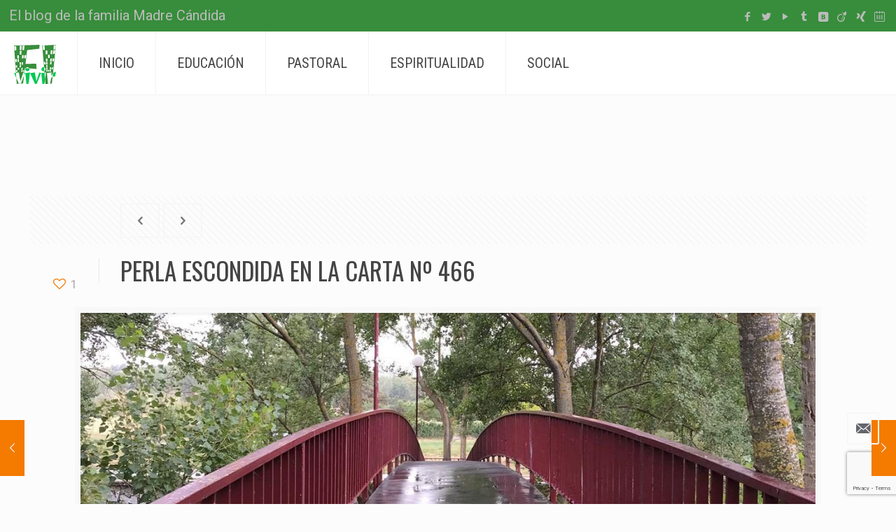

--- FILE ---
content_type: text/html; charset=UTF-8
request_url: https://vivirfi.org/perla-escondida-en-la-carta-no-466/
body_size: 25478
content:
<!DOCTYPE html>
<html lang="es" prefix="og: http://ogp.me/ns# fb: http://ogp.me/ns/fb#" class="no-js">

<head>

<meta charset="UTF-8" />
<title>PERLA ESCONDIDA EN LA CARTA Nº 466 &#8211; vivirFI</title>
<meta name='robots' content='max-image-preview:large' />
<meta name="format-detection" content="telephone=no">
<meta name="viewport" content="width=device-width, initial-scale=1, maximum-scale=1" />
<link rel='dns-prefetch' href='//static.addtoany.com' />
<link rel='dns-prefetch' href='//fonts.googleapis.com' />
<link rel="alternate" type="application/rss+xml" title="vivirFI &raquo; Feed" href="https://vivirfi.org/feed/" />
<link rel="alternate" type="application/rss+xml" title="vivirFI &raquo; Feed de los comentarios" href="https://vivirfi.org/comments/feed/" />
<link rel="alternate" type="text/calendar" title="vivirFI &raquo; iCal Feed" href="https://vivirfi.org/events/?ical=1" />
<link rel="alternate" type="application/rss+xml" title="vivirFI &raquo; Comentario PERLA ESCONDIDA EN LA CARTA Nº 466 del feed" href="https://vivirfi.org/perla-escondida-en-la-carta-no-466/feed/" />
		<!-- This site uses the Google Analytics by ExactMetrics plugin v8.11.1 - Using Analytics tracking - https://www.exactmetrics.com/ -->
		<!-- Nota: ExactMetrics no está actualmente configurado en este sitio. El dueño del sitio necesita identificarse usando su cuenta de Google Analytics en el panel de ajustes de ExactMetrics. -->
					<!-- No tracking code set -->
				<!-- / Google Analytics by ExactMetrics -->
		<script type="text/javascript">
/* <![CDATA[ */
window._wpemojiSettings = {"baseUrl":"https:\/\/s.w.org\/images\/core\/emoji\/15.0.3\/72x72\/","ext":".png","svgUrl":"https:\/\/s.w.org\/images\/core\/emoji\/15.0.3\/svg\/","svgExt":".svg","source":{"concatemoji":"https:\/\/vivirfi.org\/wp-includes\/js\/wp-emoji-release.min.js?ver=6.6.4"}};
/*! This file is auto-generated */
!function(i,n){var o,s,e;function c(e){try{var t={supportTests:e,timestamp:(new Date).valueOf()};sessionStorage.setItem(o,JSON.stringify(t))}catch(e){}}function p(e,t,n){e.clearRect(0,0,e.canvas.width,e.canvas.height),e.fillText(t,0,0);var t=new Uint32Array(e.getImageData(0,0,e.canvas.width,e.canvas.height).data),r=(e.clearRect(0,0,e.canvas.width,e.canvas.height),e.fillText(n,0,0),new Uint32Array(e.getImageData(0,0,e.canvas.width,e.canvas.height).data));return t.every(function(e,t){return e===r[t]})}function u(e,t,n){switch(t){case"flag":return n(e,"\ud83c\udff3\ufe0f\u200d\u26a7\ufe0f","\ud83c\udff3\ufe0f\u200b\u26a7\ufe0f")?!1:!n(e,"\ud83c\uddfa\ud83c\uddf3","\ud83c\uddfa\u200b\ud83c\uddf3")&&!n(e,"\ud83c\udff4\udb40\udc67\udb40\udc62\udb40\udc65\udb40\udc6e\udb40\udc67\udb40\udc7f","\ud83c\udff4\u200b\udb40\udc67\u200b\udb40\udc62\u200b\udb40\udc65\u200b\udb40\udc6e\u200b\udb40\udc67\u200b\udb40\udc7f");case"emoji":return!n(e,"\ud83d\udc26\u200d\u2b1b","\ud83d\udc26\u200b\u2b1b")}return!1}function f(e,t,n){var r="undefined"!=typeof WorkerGlobalScope&&self instanceof WorkerGlobalScope?new OffscreenCanvas(300,150):i.createElement("canvas"),a=r.getContext("2d",{willReadFrequently:!0}),o=(a.textBaseline="top",a.font="600 32px Arial",{});return e.forEach(function(e){o[e]=t(a,e,n)}),o}function t(e){var t=i.createElement("script");t.src=e,t.defer=!0,i.head.appendChild(t)}"undefined"!=typeof Promise&&(o="wpEmojiSettingsSupports",s=["flag","emoji"],n.supports={everything:!0,everythingExceptFlag:!0},e=new Promise(function(e){i.addEventListener("DOMContentLoaded",e,{once:!0})}),new Promise(function(t){var n=function(){try{var e=JSON.parse(sessionStorage.getItem(o));if("object"==typeof e&&"number"==typeof e.timestamp&&(new Date).valueOf()<e.timestamp+604800&&"object"==typeof e.supportTests)return e.supportTests}catch(e){}return null}();if(!n){if("undefined"!=typeof Worker&&"undefined"!=typeof OffscreenCanvas&&"undefined"!=typeof URL&&URL.createObjectURL&&"undefined"!=typeof Blob)try{var e="postMessage("+f.toString()+"("+[JSON.stringify(s),u.toString(),p.toString()].join(",")+"));",r=new Blob([e],{type:"text/javascript"}),a=new Worker(URL.createObjectURL(r),{name:"wpTestEmojiSupports"});return void(a.onmessage=function(e){c(n=e.data),a.terminate(),t(n)})}catch(e){}c(n=f(s,u,p))}t(n)}).then(function(e){for(var t in e)n.supports[t]=e[t],n.supports.everything=n.supports.everything&&n.supports[t],"flag"!==t&&(n.supports.everythingExceptFlag=n.supports.everythingExceptFlag&&n.supports[t]);n.supports.everythingExceptFlag=n.supports.everythingExceptFlag&&!n.supports.flag,n.DOMReady=!1,n.readyCallback=function(){n.DOMReady=!0}}).then(function(){return e}).then(function(){var e;n.supports.everything||(n.readyCallback(),(e=n.source||{}).concatemoji?t(e.concatemoji):e.wpemoji&&e.twemoji&&(t(e.twemoji),t(e.wpemoji)))}))}((window,document),window._wpemojiSettings);
/* ]]> */
</script>
<style id='wp-emoji-styles-inline-css' type='text/css'>

	img.wp-smiley, img.emoji {
		display: inline !important;
		border: none !important;
		box-shadow: none !important;
		height: 1em !important;
		width: 1em !important;
		margin: 0 0.07em !important;
		vertical-align: -0.1em !important;
		background: none !important;
		padding: 0 !important;
	}
</style>
<link rel='stylesheet' id='wp-block-library-css' href='https://vivirfi.org/wp-includes/css/dist/block-library/style.min.css?ver=6.6.4' type='text/css' media='all' />
<style id='classic-theme-styles-inline-css' type='text/css'>
/*! This file is auto-generated */
.wp-block-button__link{color:#fff;background-color:#32373c;border-radius:9999px;box-shadow:none;text-decoration:none;padding:calc(.667em + 2px) calc(1.333em + 2px);font-size:1.125em}.wp-block-file__button{background:#32373c;color:#fff;text-decoration:none}
</style>
<style id='global-styles-inline-css' type='text/css'>
:root{--wp--preset--aspect-ratio--square: 1;--wp--preset--aspect-ratio--4-3: 4/3;--wp--preset--aspect-ratio--3-4: 3/4;--wp--preset--aspect-ratio--3-2: 3/2;--wp--preset--aspect-ratio--2-3: 2/3;--wp--preset--aspect-ratio--16-9: 16/9;--wp--preset--aspect-ratio--9-16: 9/16;--wp--preset--color--black: #000000;--wp--preset--color--cyan-bluish-gray: #abb8c3;--wp--preset--color--white: #ffffff;--wp--preset--color--pale-pink: #f78da7;--wp--preset--color--vivid-red: #cf2e2e;--wp--preset--color--luminous-vivid-orange: #ff6900;--wp--preset--color--luminous-vivid-amber: #fcb900;--wp--preset--color--light-green-cyan: #7bdcb5;--wp--preset--color--vivid-green-cyan: #00d084;--wp--preset--color--pale-cyan-blue: #8ed1fc;--wp--preset--color--vivid-cyan-blue: #0693e3;--wp--preset--color--vivid-purple: #9b51e0;--wp--preset--gradient--vivid-cyan-blue-to-vivid-purple: linear-gradient(135deg,rgba(6,147,227,1) 0%,rgb(155,81,224) 100%);--wp--preset--gradient--light-green-cyan-to-vivid-green-cyan: linear-gradient(135deg,rgb(122,220,180) 0%,rgb(0,208,130) 100%);--wp--preset--gradient--luminous-vivid-amber-to-luminous-vivid-orange: linear-gradient(135deg,rgba(252,185,0,1) 0%,rgba(255,105,0,1) 100%);--wp--preset--gradient--luminous-vivid-orange-to-vivid-red: linear-gradient(135deg,rgba(255,105,0,1) 0%,rgb(207,46,46) 100%);--wp--preset--gradient--very-light-gray-to-cyan-bluish-gray: linear-gradient(135deg,rgb(238,238,238) 0%,rgb(169,184,195) 100%);--wp--preset--gradient--cool-to-warm-spectrum: linear-gradient(135deg,rgb(74,234,220) 0%,rgb(151,120,209) 20%,rgb(207,42,186) 40%,rgb(238,44,130) 60%,rgb(251,105,98) 80%,rgb(254,248,76) 100%);--wp--preset--gradient--blush-light-purple: linear-gradient(135deg,rgb(255,206,236) 0%,rgb(152,150,240) 100%);--wp--preset--gradient--blush-bordeaux: linear-gradient(135deg,rgb(254,205,165) 0%,rgb(254,45,45) 50%,rgb(107,0,62) 100%);--wp--preset--gradient--luminous-dusk: linear-gradient(135deg,rgb(255,203,112) 0%,rgb(199,81,192) 50%,rgb(65,88,208) 100%);--wp--preset--gradient--pale-ocean: linear-gradient(135deg,rgb(255,245,203) 0%,rgb(182,227,212) 50%,rgb(51,167,181) 100%);--wp--preset--gradient--electric-grass: linear-gradient(135deg,rgb(202,248,128) 0%,rgb(113,206,126) 100%);--wp--preset--gradient--midnight: linear-gradient(135deg,rgb(2,3,129) 0%,rgb(40,116,252) 100%);--wp--preset--font-size--small: 13px;--wp--preset--font-size--medium: 20px;--wp--preset--font-size--large: 36px;--wp--preset--font-size--x-large: 42px;--wp--preset--spacing--20: 0.44rem;--wp--preset--spacing--30: 0.67rem;--wp--preset--spacing--40: 1rem;--wp--preset--spacing--50: 1.5rem;--wp--preset--spacing--60: 2.25rem;--wp--preset--spacing--70: 3.38rem;--wp--preset--spacing--80: 5.06rem;--wp--preset--shadow--natural: 6px 6px 9px rgba(0, 0, 0, 0.2);--wp--preset--shadow--deep: 12px 12px 50px rgba(0, 0, 0, 0.4);--wp--preset--shadow--sharp: 6px 6px 0px rgba(0, 0, 0, 0.2);--wp--preset--shadow--outlined: 6px 6px 0px -3px rgba(255, 255, 255, 1), 6px 6px rgba(0, 0, 0, 1);--wp--preset--shadow--crisp: 6px 6px 0px rgba(0, 0, 0, 1);}:where(.is-layout-flex){gap: 0.5em;}:where(.is-layout-grid){gap: 0.5em;}body .is-layout-flex{display: flex;}.is-layout-flex{flex-wrap: wrap;align-items: center;}.is-layout-flex > :is(*, div){margin: 0;}body .is-layout-grid{display: grid;}.is-layout-grid > :is(*, div){margin: 0;}:where(.wp-block-columns.is-layout-flex){gap: 2em;}:where(.wp-block-columns.is-layout-grid){gap: 2em;}:where(.wp-block-post-template.is-layout-flex){gap: 1.25em;}:where(.wp-block-post-template.is-layout-grid){gap: 1.25em;}.has-black-color{color: var(--wp--preset--color--black) !important;}.has-cyan-bluish-gray-color{color: var(--wp--preset--color--cyan-bluish-gray) !important;}.has-white-color{color: var(--wp--preset--color--white) !important;}.has-pale-pink-color{color: var(--wp--preset--color--pale-pink) !important;}.has-vivid-red-color{color: var(--wp--preset--color--vivid-red) !important;}.has-luminous-vivid-orange-color{color: var(--wp--preset--color--luminous-vivid-orange) !important;}.has-luminous-vivid-amber-color{color: var(--wp--preset--color--luminous-vivid-amber) !important;}.has-light-green-cyan-color{color: var(--wp--preset--color--light-green-cyan) !important;}.has-vivid-green-cyan-color{color: var(--wp--preset--color--vivid-green-cyan) !important;}.has-pale-cyan-blue-color{color: var(--wp--preset--color--pale-cyan-blue) !important;}.has-vivid-cyan-blue-color{color: var(--wp--preset--color--vivid-cyan-blue) !important;}.has-vivid-purple-color{color: var(--wp--preset--color--vivid-purple) !important;}.has-black-background-color{background-color: var(--wp--preset--color--black) !important;}.has-cyan-bluish-gray-background-color{background-color: var(--wp--preset--color--cyan-bluish-gray) !important;}.has-white-background-color{background-color: var(--wp--preset--color--white) !important;}.has-pale-pink-background-color{background-color: var(--wp--preset--color--pale-pink) !important;}.has-vivid-red-background-color{background-color: var(--wp--preset--color--vivid-red) !important;}.has-luminous-vivid-orange-background-color{background-color: var(--wp--preset--color--luminous-vivid-orange) !important;}.has-luminous-vivid-amber-background-color{background-color: var(--wp--preset--color--luminous-vivid-amber) !important;}.has-light-green-cyan-background-color{background-color: var(--wp--preset--color--light-green-cyan) !important;}.has-vivid-green-cyan-background-color{background-color: var(--wp--preset--color--vivid-green-cyan) !important;}.has-pale-cyan-blue-background-color{background-color: var(--wp--preset--color--pale-cyan-blue) !important;}.has-vivid-cyan-blue-background-color{background-color: var(--wp--preset--color--vivid-cyan-blue) !important;}.has-vivid-purple-background-color{background-color: var(--wp--preset--color--vivid-purple) !important;}.has-black-border-color{border-color: var(--wp--preset--color--black) !important;}.has-cyan-bluish-gray-border-color{border-color: var(--wp--preset--color--cyan-bluish-gray) !important;}.has-white-border-color{border-color: var(--wp--preset--color--white) !important;}.has-pale-pink-border-color{border-color: var(--wp--preset--color--pale-pink) !important;}.has-vivid-red-border-color{border-color: var(--wp--preset--color--vivid-red) !important;}.has-luminous-vivid-orange-border-color{border-color: var(--wp--preset--color--luminous-vivid-orange) !important;}.has-luminous-vivid-amber-border-color{border-color: var(--wp--preset--color--luminous-vivid-amber) !important;}.has-light-green-cyan-border-color{border-color: var(--wp--preset--color--light-green-cyan) !important;}.has-vivid-green-cyan-border-color{border-color: var(--wp--preset--color--vivid-green-cyan) !important;}.has-pale-cyan-blue-border-color{border-color: var(--wp--preset--color--pale-cyan-blue) !important;}.has-vivid-cyan-blue-border-color{border-color: var(--wp--preset--color--vivid-cyan-blue) !important;}.has-vivid-purple-border-color{border-color: var(--wp--preset--color--vivid-purple) !important;}.has-vivid-cyan-blue-to-vivid-purple-gradient-background{background: var(--wp--preset--gradient--vivid-cyan-blue-to-vivid-purple) !important;}.has-light-green-cyan-to-vivid-green-cyan-gradient-background{background: var(--wp--preset--gradient--light-green-cyan-to-vivid-green-cyan) !important;}.has-luminous-vivid-amber-to-luminous-vivid-orange-gradient-background{background: var(--wp--preset--gradient--luminous-vivid-amber-to-luminous-vivid-orange) !important;}.has-luminous-vivid-orange-to-vivid-red-gradient-background{background: var(--wp--preset--gradient--luminous-vivid-orange-to-vivid-red) !important;}.has-very-light-gray-to-cyan-bluish-gray-gradient-background{background: var(--wp--preset--gradient--very-light-gray-to-cyan-bluish-gray) !important;}.has-cool-to-warm-spectrum-gradient-background{background: var(--wp--preset--gradient--cool-to-warm-spectrum) !important;}.has-blush-light-purple-gradient-background{background: var(--wp--preset--gradient--blush-light-purple) !important;}.has-blush-bordeaux-gradient-background{background: var(--wp--preset--gradient--blush-bordeaux) !important;}.has-luminous-dusk-gradient-background{background: var(--wp--preset--gradient--luminous-dusk) !important;}.has-pale-ocean-gradient-background{background: var(--wp--preset--gradient--pale-ocean) !important;}.has-electric-grass-gradient-background{background: var(--wp--preset--gradient--electric-grass) !important;}.has-midnight-gradient-background{background: var(--wp--preset--gradient--midnight) !important;}.has-small-font-size{font-size: var(--wp--preset--font-size--small) !important;}.has-medium-font-size{font-size: var(--wp--preset--font-size--medium) !important;}.has-large-font-size{font-size: var(--wp--preset--font-size--large) !important;}.has-x-large-font-size{font-size: var(--wp--preset--font-size--x-large) !important;}
:where(.wp-block-post-template.is-layout-flex){gap: 1.25em;}:where(.wp-block-post-template.is-layout-grid){gap: 1.25em;}
:where(.wp-block-columns.is-layout-flex){gap: 2em;}:where(.wp-block-columns.is-layout-grid){gap: 2em;}
:root :where(.wp-block-pullquote){font-size: 1.5em;line-height: 1.6;}
</style>
<link rel='stylesheet' id='contact-form-7-css' href='https://vivirfi.org/wp-content/plugins/contact-form-7/includes/css/styles.css?ver=5.9.8' type='text/css' media='all' />
<link rel='stylesheet' id='fvp-frontend-css' href='https://vivirfi.org/wp-content/plugins/featured-video-plus/styles/frontend.css?ver=2.3.3' type='text/css' media='all' />
<link rel='stylesheet' id='rs-plugin-settings-css' href='https://vivirfi.org/wp-content/plugins/revslider/public/assets/css/settings.css?ver=5.4.7.3' type='text/css' media='all' />
<style id='rs-plugin-settings-inline-css' type='text/css'>
.tp-caption a{color:#ff7302;text-shadow:none;-webkit-transition:all 0.2s ease-out;-moz-transition:all 0.2s ease-out;-o-transition:all 0.2s ease-out;-ms-transition:all 0.2s ease-out}.tp-caption a:hover{color:#ffa902}
</style>
<link rel='stylesheet' id='style-css' href='https://vivirfi.org/wp-content/themes/vivirfiorg/style.css?ver=21.4' type='text/css' media='all' />
<link rel='stylesheet' id='mfn-base-css' href='https://vivirfi.org/wp-content/themes/betheme/css/base.css?ver=21.4' type='text/css' media='all' />
<link rel='stylesheet' id='mfn-layout-css' href='https://vivirfi.org/wp-content/themes/betheme/css/layout.css?ver=21.4' type='text/css' media='all' />
<link rel='stylesheet' id='mfn-shortcodes-css' href='https://vivirfi.org/wp-content/themes/betheme/css/shortcodes.css?ver=21.4' type='text/css' media='all' />
<link rel='stylesheet' id='mfn-animations-css' href='https://vivirfi.org/wp-content/themes/betheme/assets/animations/animations.min.css?ver=21.4' type='text/css' media='all' />
<link rel='stylesheet' id='mfn-jquery-ui-css' href='https://vivirfi.org/wp-content/themes/betheme/assets/ui/jquery.ui.all.css?ver=21.4' type='text/css' media='all' />
<link rel='stylesheet' id='mfn-jplayer-css' href='https://vivirfi.org/wp-content/themes/betheme/assets/jplayer/css/jplayer.blue.monday.css?ver=21.4' type='text/css' media='all' />
<link rel='stylesheet' id='mfn-responsive-css' href='https://vivirfi.org/wp-content/themes/betheme/css/responsive.css?ver=21.4' type='text/css' media='all' />
<link rel='stylesheet' id='mfn-fonts-css' href='https://fonts.googleapis.com/css?family=Roboto%3A1%7CRoboto+Condensed%3A1%7COswald%3A1&#038;ver=6.6.4' type='text/css' media='all' />
<link rel='stylesheet' id='addtoany-css' href='https://vivirfi.org/wp-content/plugins/add-to-any/addtoany.min.css?ver=1.16' type='text/css' media='all' />
<style id='addtoany-inline-css' type='text/css'>
.single-photo-wrapper .share_wrapper {
	display:none !important;
}
.addtoany_content {
    float: right !important;
    position: fixed !important;
    bottom: 60px;
    display: flex;
    right: 10px;
	z-index:10;
}
@media only screen and (min-width: 767px){
	.addtoany_content{
		display:none;
	}
}
</style>
<style id='mfn-dynamic-inline-css' type='text/css'>
@media only screen and (min-width: 1240px){body:not(.header-simple) #Top_bar #menu{display:block!important}.tr-menu #Top_bar #menu{background:none!important}#Top_bar .menu > li > ul.mfn-megamenu{width:984px}#Top_bar .menu > li > ul.mfn-megamenu > li{float:left}#Top_bar .menu > li > ul.mfn-megamenu > li.mfn-megamenu-cols-1{width:100%}#Top_bar .menu > li > ul.mfn-megamenu > li.mfn-megamenu-cols-2{width:50%}#Top_bar .menu > li > ul.mfn-megamenu > li.mfn-megamenu-cols-3{width:33.33%}#Top_bar .menu > li > ul.mfn-megamenu > li.mfn-megamenu-cols-4{width:25%}#Top_bar .menu > li > ul.mfn-megamenu > li.mfn-megamenu-cols-5{width:20%}#Top_bar .menu > li > ul.mfn-megamenu > li.mfn-megamenu-cols-6{width:16.66%}#Top_bar .menu > li > ul.mfn-megamenu > li > ul{display:block!important;position:inherit;left:auto;top:auto;border-width:0 1px 0 0}#Top_bar .menu > li > ul.mfn-megamenu > li:last-child > ul{border:0}#Top_bar .menu > li > ul.mfn-megamenu > li > ul li{width:auto}#Top_bar .menu > li > ul.mfn-megamenu a.mfn-megamenu-title{text-transform:uppercase;font-weight:400;background:none}#Top_bar .menu > li > ul.mfn-megamenu a .menu-arrow{display:none}.menuo-right #Top_bar .menu > li > ul.mfn-megamenu{left:auto;right:0}.menuo-right #Top_bar .menu > li > ul.mfn-megamenu-bg{box-sizing:border-box}#Top_bar .menu > li > ul.mfn-megamenu-bg{padding:20px 166px 20px 20px;background-repeat:no-repeat;background-position:right bottom}.rtl #Top_bar .menu > li > ul.mfn-megamenu-bg{padding-left:166px;padding-right:20px;background-position:left bottom}#Top_bar .menu > li > ul.mfn-megamenu-bg > li{background:none}#Top_bar .menu > li > ul.mfn-megamenu-bg > li a{border:none}#Top_bar .menu > li > ul.mfn-megamenu-bg > li > ul{background:none!important;-webkit-box-shadow:0 0 0 0;-moz-box-shadow:0 0 0 0;box-shadow:0 0 0 0}.mm-vertical #Top_bar .container{position:relative;}.mm-vertical #Top_bar .top_bar_left{position:static;}.mm-vertical #Top_bar .menu > li ul{box-shadow:0 0 0 0 transparent!important;background-image:none;}.mm-vertical #Top_bar .menu > li > ul.mfn-megamenu{width:98%!important;margin:0 1%;padding:20px 0;}.mm-vertical.header-plain #Top_bar .menu > li > ul.mfn-megamenu{width:100%!important;margin:0;}.mm-vertical #Top_bar .menu > li > ul.mfn-megamenu > li{display:table-cell;float:none!important;width:10%;padding:0 15px;border-right:1px solid rgba(0, 0, 0, 0.05);}.mm-vertical #Top_bar .menu > li > ul.mfn-megamenu > li:last-child{border-right-width:0}.mm-vertical #Top_bar .menu > li > ul.mfn-megamenu > li.hide-border{border-right-width:0}.mm-vertical #Top_bar .menu > li > ul.mfn-megamenu > li a{border-bottom-width:0;padding:9px 15px;line-height:120%;}.mm-vertical #Top_bar .menu > li > ul.mfn-megamenu a.mfn-megamenu-title{font-weight:700;}.rtl .mm-vertical #Top_bar .menu > li > ul.mfn-megamenu > li:first-child{border-right-width:0}.rtl .mm-vertical #Top_bar .menu > li > ul.mfn-megamenu > li:last-child{border-right-width:1px}.header-plain:not(.menuo-right) #Header .top_bar_left{width:auto!important}.header-stack.header-center #Top_bar #menu{display:inline-block!important}.header-simple #Top_bar #menu{display:none;height:auto;width:300px;bottom:auto;top:100%;right:1px;position:absolute;margin:0}.header-simple #Header a.responsive-menu-toggle{display:block;right:10px}.header-simple #Top_bar #menu > ul{width:100%;float:left}.header-simple #Top_bar #menu ul li{width:100%;padding-bottom:0;border-right:0;position:relative}.header-simple #Top_bar #menu ul li a{padding:0 20px;margin:0;display:block;height:auto;line-height:normal;border:none}.header-simple #Top_bar #menu ul li a:after{display:none}.header-simple #Top_bar #menu ul li a span{border:none;line-height:44px;display:inline;padding:0}.header-simple #Top_bar #menu ul li.submenu .menu-toggle{display:block;position:absolute;right:0;top:0;width:44px;height:44px;line-height:44px;font-size:30px;font-weight:300;text-align:center;cursor:pointer;color:#444;opacity:0.33;}.header-simple #Top_bar #menu ul li.submenu .menu-toggle:after{content:"+"}.header-simple #Top_bar #menu ul li.hover > .menu-toggle:after{content:"-"}.header-simple #Top_bar #menu ul li.hover a{border-bottom:0}.header-simple #Top_bar #menu ul.mfn-megamenu li .menu-toggle{display:none}.header-simple #Top_bar #menu ul li ul{position:relative!important;left:0!important;top:0;padding:0;margin:0!important;width:auto!important;background-image:none}.header-simple #Top_bar #menu ul li ul li{width:100%!important;display:block;padding:0;}.header-simple #Top_bar #menu ul li ul li a{padding:0 20px 0 30px}.header-simple #Top_bar #menu ul li ul li a .menu-arrow{display:none}.header-simple #Top_bar #menu ul li ul li a span{padding:0}.header-simple #Top_bar #menu ul li ul li a span:after{display:none!important}.header-simple #Top_bar .menu > li > ul.mfn-megamenu a.mfn-megamenu-title{text-transform:uppercase;font-weight:400}.header-simple #Top_bar .menu > li > ul.mfn-megamenu > li > ul{display:block!important;position:inherit;left:auto;top:auto}.header-simple #Top_bar #menu ul li ul li ul{border-left:0!important;padding:0;top:0}.header-simple #Top_bar #menu ul li ul li ul li a{padding:0 20px 0 40px}.rtl.header-simple #Top_bar #menu{left:1px;right:auto}.rtl.header-simple #Top_bar a.responsive-menu-toggle{left:10px;right:auto}.rtl.header-simple #Top_bar #menu ul li.submenu .menu-toggle{left:0;right:auto}.rtl.header-simple #Top_bar #menu ul li ul{left:auto!important;right:0!important}.rtl.header-simple #Top_bar #menu ul li ul li a{padding:0 30px 0 20px}.rtl.header-simple #Top_bar #menu ul li ul li ul li a{padding:0 40px 0 20px}.menu-highlight #Top_bar .menu > li{margin:0 2px}.menu-highlight:not(.header-creative) #Top_bar .menu > li > a{margin:20px 0;padding:0;-webkit-border-radius:5px;border-radius:5px}.menu-highlight #Top_bar .menu > li > a:after{display:none}.menu-highlight #Top_bar .menu > li > a span:not(.description){line-height:50px}.menu-highlight #Top_bar .menu > li > a span.description{display:none}.menu-highlight.header-stack #Top_bar .menu > li > a{margin:10px 0!important}.menu-highlight.header-stack #Top_bar .menu > li > a span:not(.description){line-height:40px}.menu-highlight.header-transparent #Top_bar .menu > li > a{margin:5px 0}.menu-highlight.header-simple #Top_bar #menu ul li,.menu-highlight.header-creative #Top_bar #menu ul li{margin:0}.menu-highlight.header-simple #Top_bar #menu ul li > a,.menu-highlight.header-creative #Top_bar #menu ul li > a{-webkit-border-radius:0;border-radius:0}.menu-highlight:not(.header-fixed):not(.header-simple) #Top_bar.is-sticky .menu > li > a{margin:10px 0!important;padding:5px 0!important}.menu-highlight:not(.header-fixed):not(.header-simple) #Top_bar.is-sticky .menu > li > a span{line-height:30px!important}.header-modern.menu-highlight.menuo-right .menu_wrapper{margin-right:20px}.menu-line-below #Top_bar .menu > li > a:after{top:auto;bottom:-4px}.menu-line-below #Top_bar.is-sticky .menu > li > a:after{top:auto;bottom:-4px}.menu-line-below-80 #Top_bar:not(.is-sticky) .menu > li > a:after{height:4px;left:10%;top:50%;margin-top:20px;width:80%}.menu-line-below-80-1 #Top_bar:not(.is-sticky) .menu > li > a:after{height:1px;left:10%;top:50%;margin-top:20px;width:80%}.menu-link-color #Top_bar .menu > li > a:after{display:none!important}.menu-arrow-top #Top_bar .menu > li > a:after{background:none repeat scroll 0 0 rgba(0,0,0,0)!important;border-color:#ccc transparent transparent;border-style:solid;border-width:7px 7px 0;display:block;height:0;left:50%;margin-left:-7px;top:0!important;width:0}.menu-arrow-top #Top_bar.is-sticky .menu > li > a:after{top:0!important}.menu-arrow-bottom #Top_bar .menu > li > a:after{background:none!important;border-color:transparent transparent #ccc;border-style:solid;border-width:0 7px 7px;display:block;height:0;left:50%;margin-left:-7px;top:auto;bottom:0;width:0}.menu-arrow-bottom #Top_bar.is-sticky .menu > li > a:after{top:auto;bottom:0}.menuo-no-borders #Top_bar .menu > li > a span{border-width:0!important}.menuo-no-borders #Header_creative #Top_bar .menu > li > a span{border-bottom-width:0}.menuo-no-borders.header-plain #Top_bar a#header_cart,.menuo-no-borders.header-plain #Top_bar a#search_button,.menuo-no-borders.header-plain #Top_bar .wpml-languages,.menuo-no-borders.header-plain #Top_bar a.action_button{border-width:0}.menuo-right #Top_bar .menu_wrapper{float:right}.menuo-right.header-stack:not(.header-center) #Top_bar .menu_wrapper{margin-right:150px}body.header-creative{padding-left:50px}body.header-creative.header-open{padding-left:250px}body.error404,body.under-construction,body.template-blank{padding-left:0!important}.header-creative.footer-fixed #Footer,.header-creative.footer-sliding #Footer,.header-creative.footer-stick #Footer.is-sticky{box-sizing:border-box;padding-left:50px;}.header-open.footer-fixed #Footer,.header-open.footer-sliding #Footer,.header-creative.footer-stick #Footer.is-sticky{padding-left:250px;}.header-rtl.header-creative.footer-fixed #Footer,.header-rtl.header-creative.footer-sliding #Footer,.header-rtl.header-creative.footer-stick #Footer.is-sticky{padding-left:0;padding-right:50px;}.header-rtl.header-open.footer-fixed #Footer,.header-rtl.header-open.footer-sliding #Footer,.header-rtl.header-creative.footer-stick #Footer.is-sticky{padding-right:250px;}#Header_creative{background-color:#fff;position:fixed;width:250px;height:100%;left:-200px;top:0;z-index:9002;-webkit-box-shadow:2px 0 4px 2px rgba(0,0,0,.15);box-shadow:2px 0 4px 2px rgba(0,0,0,.15)}#Header_creative .container{width:100%}#Header_creative .creative-wrapper{opacity:0;margin-right:50px}#Header_creative a.creative-menu-toggle{display:block;width:34px;height:34px;line-height:34px;font-size:22px;text-align:center;position:absolute;top:10px;right:8px;border-radius:3px}.admin-bar #Header_creative a.creative-menu-toggle{top:42px}#Header_creative #Top_bar{position:static;width:100%}#Header_creative #Top_bar .top_bar_left{width:100%!important;float:none}#Header_creative #Top_bar .top_bar_right{width:100%!important;float:none;height:auto;margin-bottom:35px;text-align:center;padding:0 20px;top:0;-webkit-box-sizing:border-box;-moz-box-sizing:border-box;box-sizing:border-box}#Header_creative #Top_bar .top_bar_right:before{display:none}#Header_creative #Top_bar .top_bar_right_wrapper{top:0}#Header_creative #Top_bar .logo{float:none;text-align:center;margin:15px 0}#Header_creative #Top_bar #menu{background-color:transparent}#Header_creative #Top_bar .menu_wrapper{float:none;margin:0 0 30px}#Header_creative #Top_bar .menu > li{width:100%;float:none;position:relative}#Header_creative #Top_bar .menu > li > a{padding:0;text-align:center}#Header_creative #Top_bar .menu > li > a:after{display:none}#Header_creative #Top_bar .menu > li > a span{border-right:0;border-bottom-width:1px;line-height:38px}#Header_creative #Top_bar .menu li ul{left:100%;right:auto;top:0;box-shadow:2px 2px 2px 0 rgba(0,0,0,0.03);-webkit-box-shadow:2px 2px 2px 0 rgba(0,0,0,0.03)}#Header_creative #Top_bar .menu > li > ul.mfn-megamenu{margin:0;width:700px!important;}#Header_creative #Top_bar .menu > li > ul.mfn-megamenu > li > ul{left:0}#Header_creative #Top_bar .menu li ul li a{padding-top:9px;padding-bottom:8px}#Header_creative #Top_bar .menu li ul li ul{top:0}#Header_creative #Top_bar .menu > li > a span.description{display:block;font-size:13px;line-height:28px!important;clear:both}#Header_creative #Top_bar .search_wrapper{left:100%;top:auto;bottom:0}#Header_creative #Top_bar a#header_cart{display:inline-block;float:none;top:3px}#Header_creative #Top_bar a#search_button{display:inline-block;float:none;top:3px}#Header_creative #Top_bar .wpml-languages{display:inline-block;float:none;top:0}#Header_creative #Top_bar .wpml-languages.enabled:hover a.active{padding-bottom:11px}#Header_creative #Top_bar .action_button{display:inline-block;float:none;top:16px;margin:0}#Header_creative #Top_bar .banner_wrapper{display:block;text-align:center}#Header_creative #Top_bar .banner_wrapper img{max-width:100%;height:auto;display:inline-block}#Header_creative #Action_bar{display:none;position:absolute;bottom:0;top:auto;clear:both;padding:0 20px;box-sizing:border-box}#Header_creative #Action_bar .contact_details{text-align:center;margin-bottom:20px}#Header_creative #Action_bar .contact_details li{padding:0}#Header_creative #Action_bar .social{float:none;text-align:center;padding:5px 0 15px}#Header_creative #Action_bar .social li{margin-bottom:2px}#Header_creative #Action_bar .social-menu{float:none;text-align:center}#Header_creative #Action_bar .social-menu li{border-color:rgba(0,0,0,.1)}#Header_creative .social li a{color:rgba(0,0,0,.5)}#Header_creative .social li a:hover{color:#000}#Header_creative .creative-social{position:absolute;bottom:10px;right:0;width:50px}#Header_creative .creative-social li{display:block;float:none;width:100%;text-align:center;margin-bottom:5px}.header-creative .fixed-nav.fixed-nav-prev{margin-left:50px}.header-creative.header-open .fixed-nav.fixed-nav-prev{margin-left:250px}.menuo-last #Header_creative #Top_bar .menu li.last ul{top:auto;bottom:0}.header-open #Header_creative{left:0}.header-open #Header_creative .creative-wrapper{opacity:1;margin:0!important;}.header-open #Header_creative .creative-menu-toggle,.header-open #Header_creative .creative-social{display:none}.header-open #Header_creative #Action_bar{display:block}body.header-rtl.header-creative{padding-left:0;padding-right:50px}.header-rtl #Header_creative{left:auto;right:-200px}.header-rtl #Header_creative .creative-wrapper{margin-left:50px;margin-right:0}.header-rtl #Header_creative a.creative-menu-toggle{left:8px;right:auto}.header-rtl #Header_creative .creative-social{left:0;right:auto}.header-rtl #Footer #back_to_top.sticky{right:125px}.header-rtl #popup_contact{right:70px}.header-rtl #Header_creative #Top_bar .menu li ul{left:auto;right:100%}.header-rtl #Header_creative #Top_bar .search_wrapper{left:auto;right:100%;}.header-rtl .fixed-nav.fixed-nav-prev{margin-left:0!important}.header-rtl .fixed-nav.fixed-nav-next{margin-right:50px}body.header-rtl.header-creative.header-open{padding-left:0;padding-right:250px!important}.header-rtl.header-open #Header_creative{left:auto;right:0}.header-rtl.header-open #Footer #back_to_top.sticky{right:325px}.header-rtl.header-open #popup_contact{right:270px}.header-rtl.header-open .fixed-nav.fixed-nav-next{margin-right:250px}#Header_creative.active{left:-1px;}.header-rtl #Header_creative.active{left:auto;right:-1px;}#Header_creative.active .creative-wrapper{opacity:1;margin:0}.header-creative .vc_row[data-vc-full-width]{padding-left:50px}.header-creative.header-open .vc_row[data-vc-full-width]{padding-left:250px}.header-open .vc_parallax .vc_parallax-inner { left:auto; width: calc(100% - 250px); }.header-open.header-rtl .vc_parallax .vc_parallax-inner { left:0; right:auto; }#Header_creative.scroll{height:100%;overflow-y:auto}#Header_creative.scroll:not(.dropdown) .menu li ul{display:none!important}#Header_creative.scroll #Action_bar{position:static}#Header_creative.dropdown{outline:none}#Header_creative.dropdown #Top_bar .menu_wrapper{float:left}#Header_creative.dropdown #Top_bar #menu ul li{position:relative;float:left}#Header_creative.dropdown #Top_bar #menu ul li a:after{display:none}#Header_creative.dropdown #Top_bar #menu ul li a span{line-height:38px;padding:0}#Header_creative.dropdown #Top_bar #menu ul li.submenu .menu-toggle{display:block;position:absolute;right:0;top:0;width:38px;height:38px;line-height:38px;font-size:26px;font-weight:300;text-align:center;cursor:pointer;color:#444;opacity:0.33;}#Header_creative.dropdown #Top_bar #menu ul li.submenu .menu-toggle:after{content:"+"}#Header_creative.dropdown #Top_bar #menu ul li.hover > .menu-toggle:after{content:"-"}#Header_creative.dropdown #Top_bar #menu ul li.hover a{border-bottom:0}#Header_creative.dropdown #Top_bar #menu ul.mfn-megamenu li .menu-toggle{display:none}#Header_creative.dropdown #Top_bar #menu ul li ul{position:relative!important;left:0!important;top:0;padding:0;margin-left:0!important;width:auto!important;background-image:none}#Header_creative.dropdown #Top_bar #menu ul li ul li{width:100%!important}#Header_creative.dropdown #Top_bar #menu ul li ul li a{padding:0 10px;text-align:center}#Header_creative.dropdown #Top_bar #menu ul li ul li a .menu-arrow{display:none}#Header_creative.dropdown #Top_bar #menu ul li ul li a span{padding:0}#Header_creative.dropdown #Top_bar #menu ul li ul li a span:after{display:none!important}#Header_creative.dropdown #Top_bar .menu > li > ul.mfn-megamenu a.mfn-megamenu-title{text-transform:uppercase;font-weight:400}#Header_creative.dropdown #Top_bar .menu > li > ul.mfn-megamenu > li > ul{display:block!important;position:inherit;left:auto;top:auto}#Header_creative.dropdown #Top_bar #menu ul li ul li ul{border-left:0!important;padding:0;top:0}#Header_creative{transition: left .5s ease-in-out, right .5s ease-in-out;}#Header_creative .creative-wrapper{transition: opacity .5s ease-in-out, margin 0s ease-in-out .5s;}#Header_creative.active .creative-wrapper{transition: opacity .5s ease-in-out, margin 0s ease-in-out;}}@media only screen and (min-width: 1240px){#Top_bar.is-sticky{position:fixed!important;width:100%;left:0;top:-60px;height:60px;z-index:701;background:#fff;opacity:.97;-webkit-box-shadow:0 2px 5px 0 rgba(0,0,0,0.1);-moz-box-shadow:0 2px 5px 0 rgba(0,0,0,0.1);box-shadow:0 2px 5px 0 rgba(0,0,0,0.1)}.layout-boxed.header-boxed #Top_bar.is-sticky{max-width:1240px;left:50%;-webkit-transform:translateX(-50%);transform:translateX(-50%)}#Top_bar.is-sticky .top_bar_left,#Top_bar.is-sticky .top_bar_right,#Top_bar.is-sticky .top_bar_right:before{background:none}#Top_bar.is-sticky .top_bar_right{top:-4px;height:auto;}#Top_bar.is-sticky .top_bar_right_wrapper{top:15px}.header-plain #Top_bar.is-sticky .top_bar_right_wrapper{top:0}#Top_bar.is-sticky .logo{width:auto;margin:0 30px 0 20px;padding:0}#Top_bar.is-sticky #logo,#Top_bar.is-sticky .custom-logo-link{padding:5px 0!important;height:50px!important;line-height:50px!important}.logo-no-sticky-padding #Top_bar.is-sticky #logo{height:60px!important;line-height:60px!important}#Top_bar.is-sticky #logo img.logo-main{display:none}#Top_bar.is-sticky #logo img.logo-sticky{display:inline;max-height:35px;}#Top_bar.is-sticky .menu_wrapper{clear:none}#Top_bar.is-sticky .menu_wrapper .menu > li > a{padding:15px 0}#Top_bar.is-sticky .menu > li > a,#Top_bar.is-sticky .menu > li > a span{line-height:30px}#Top_bar.is-sticky .menu > li > a:after{top:auto;bottom:-4px}#Top_bar.is-sticky .menu > li > a span.description{display:none}#Top_bar.is-sticky .secondary_menu_wrapper,#Top_bar.is-sticky .banner_wrapper{display:none}.header-overlay #Top_bar.is-sticky{display:none}.sticky-dark #Top_bar.is-sticky,.sticky-dark #Top_bar.is-sticky #menu{background:rgba(0,0,0,.8)}.sticky-dark #Top_bar.is-sticky .menu > li > a{color:#fff}.sticky-dark #Top_bar.is-sticky .top_bar_right a:not(.action_button){color:rgba(255,255,255,.8)}.sticky-dark #Top_bar.is-sticky .wpml-languages a.active,.sticky-dark #Top_bar.is-sticky .wpml-languages ul.wpml-lang-dropdown{background:rgba(0,0,0,0.1);border-color:rgba(0,0,0,0.1)}.sticky-white #Top_bar.is-sticky,.sticky-white #Top_bar.is-sticky #menu{background:rgba(255,255,255,.8)}.sticky-white #Top_bar.is-sticky .menu > li > a{color:#222}.sticky-white #Top_bar.is-sticky .top_bar_right a:not(.action_button){color:rgba(0,0,0,.8)}.sticky-white #Top_bar.is-sticky .wpml-languages a.active,.sticky-white #Top_bar.is-sticky .wpml-languages ul.wpml-lang-dropdown{background:rgba(255,255,255,0.1);border-color:rgba(0,0,0,0.1)}}@media only screen and (min-width: 768px) and (max-width: 1240px){.header_placeholder{height:0!important}}@media only screen and (max-width: 1239px){#Top_bar #menu{display:none;height:auto;width:300px;bottom:auto;top:100%;right:1px;position:absolute;margin:0}#Top_bar a.responsive-menu-toggle{display:block}#Top_bar #menu > ul{width:100%;float:left}#Top_bar #menu ul li{width:100%;padding-bottom:0;border-right:0;position:relative}#Top_bar #menu ul li a{padding:0 25px;margin:0;display:block;height:auto;line-height:normal;border:none}#Top_bar #menu ul li a:after{display:none}#Top_bar #menu ul li a span{border:none;line-height:44px;display:inline;padding:0}#Top_bar #menu ul li a span.description{margin:0 0 0 5px}#Top_bar #menu ul li.submenu .menu-toggle{display:block;position:absolute;right:15px;top:0;width:44px;height:44px;line-height:44px;font-size:30px;font-weight:300;text-align:center;cursor:pointer;color:#444;opacity:0.33;}#Top_bar #menu ul li.submenu .menu-toggle:after{content:"+"}#Top_bar #menu ul li.hover > .menu-toggle:after{content:"-"}#Top_bar #menu ul li.hover a{border-bottom:0}#Top_bar #menu ul li a span:after{display:none!important}#Top_bar #menu ul.mfn-megamenu li .menu-toggle{display:none}#Top_bar #menu ul li ul{position:relative!important;left:0!important;top:0;padding:0;margin-left:0!important;width:auto!important;background-image:none!important;box-shadow:0 0 0 0 transparent!important;-webkit-box-shadow:0 0 0 0 transparent!important}#Top_bar #menu ul li ul li{width:100%!important}#Top_bar #menu ul li ul li a{padding:0 20px 0 35px}#Top_bar #menu ul li ul li a .menu-arrow{display:none}#Top_bar #menu ul li ul li a span{padding:0}#Top_bar #menu ul li ul li a span:after{display:none!important}#Top_bar .menu > li > ul.mfn-megamenu a.mfn-megamenu-title{text-transform:uppercase;font-weight:400}#Top_bar .menu > li > ul.mfn-megamenu > li > ul{display:block!important;position:inherit;left:auto;top:auto}#Top_bar #menu ul li ul li ul{border-left:0!important;padding:0;top:0}#Top_bar #menu ul li ul li ul li a{padding:0 20px 0 45px}.rtl #Top_bar #menu{left:1px;right:auto}.rtl #Top_bar a.responsive-menu-toggle{left:20px;right:auto}.rtl #Top_bar #menu ul li.submenu .menu-toggle{left:15px;right:auto;border-left:none;border-right:1px solid #eee}.rtl #Top_bar #menu ul li ul{left:auto!important;right:0!important}.rtl #Top_bar #menu ul li ul li a{padding:0 30px 0 20px}.rtl #Top_bar #menu ul li ul li ul li a{padding:0 40px 0 20px}.header-stack .menu_wrapper a.responsive-menu-toggle{position:static!important;margin:11px 0!important}.header-stack .menu_wrapper #menu{left:0;right:auto}.rtl.header-stack #Top_bar #menu{left:auto;right:0}.admin-bar #Header_creative{top:32px}.header-creative.layout-boxed{padding-top:85px}.header-creative.layout-full-width #Wrapper{padding-top:60px}#Header_creative{position:fixed;width:100%;left:0!important;top:0;z-index:1001}#Header_creative .creative-wrapper{display:block!important;opacity:1!important}#Header_creative .creative-menu-toggle,#Header_creative .creative-social{display:none!important;opacity:1!important}#Header_creative #Top_bar{position:static;width:100%}#Header_creative #Top_bar #logo,#Header_creative #Top_bar .custom-logo-link{height:50px;line-height:50px;padding:5px 0}#Header_creative #Top_bar #logo img.logo-sticky{max-height:40px!important}#Header_creative #logo img.logo-main{display:none}#Header_creative #logo img.logo-sticky{display:inline-block}.logo-no-sticky-padding #Header_creative #Top_bar #logo{height:60px;line-height:60px;padding:0}.logo-no-sticky-padding #Header_creative #Top_bar #logo img.logo-sticky{max-height:60px!important}#Header_creative #Action_bar{display:none}#Header_creative #Top_bar .top_bar_right{height:60px;top:0}#Header_creative #Top_bar .top_bar_right:before{display:none}#Header_creative #Top_bar .top_bar_right_wrapper{top:0;padding-top:9px}#Header_creative.scroll{overflow:visible!important}}#Header_wrapper, #Intro {background-color: #388e3c;}#Subheader {background-color: rgba(247,247,247,1);}.header-classic #Action_bar, .header-fixed #Action_bar, .header-plain #Action_bar, .header-split #Action_bar, .header-stack #Action_bar {background-color: #378d3b;}#Sliding-top {background-color: #545454;}#Sliding-top a.sliding-top-control {border-right-color: #545454;}#Sliding-top.st-center a.sliding-top-control,#Sliding-top.st-left a.sliding-top-control {border-top-color: #545454;}#Footer {background-color: #00c853;}body, ul.timeline_items, .icon_box a .desc, .icon_box a:hover .desc, .feature_list ul li a, .list_item a, .list_item a:hover,.widget_recent_entries ul li a, .flat_box a, .flat_box a:hover, .story_box .desc, .content_slider.carouselul li a .title,.content_slider.flat.description ul li .desc, .content_slider.flat.description ul li a .desc, .post-nav.minimal a i {color: #626262;}.post-nav.minimal a svg {fill: #626262;}.themecolor, .opening_hours .opening_hours_wrapper li span, .fancy_heading_icon .icon_top,.fancy_heading_arrows .icon-right-dir, .fancy_heading_arrows .icon-left-dir, .fancy_heading_line .title,.button-love a.mfn-love, .format-link .post-title .icon-link, .pager-single > span, .pager-single a:hover,.widget_meta ul, .widget_pages ul, .widget_rss ul, .widget_mfn_recent_comments ul li:after, .widget_archive ul,.widget_recent_comments ul li:after, .widget_nav_menu ul, .woocommerce ul.products li.product .price, .shop_slider .shop_slider_ul li .item_wrapper .price,.woocommerce-page ul.products li.product .price, .widget_price_filter .price_label .from, .widget_price_filter .price_label .to,.woocommerce ul.product_list_widget li .quantity .amount, .woocommerce .product div.entry-summary .price, .woocommerce .star-rating span,#Error_404 .error_pic i, .style-simple #Filters .filters_wrapper ul li a:hover, .style-simple #Filters .filters_wrapper ul li.current-cat a,.style-simple .quick_fact .title {color: #f47b00;}.themebg,#comments .commentlist > li .reply a.comment-reply-link,#Filters .filters_wrapper ul li a:hover,#Filters .filters_wrapper ul li.current-cat a,.fixed-nav .arrow,.offer_thumb .slider_pagination a:before,.offer_thumb .slider_pagination a.selected:after,.pager .pages a:hover,.pager .pages a.active,.pager .pages span.page-numbers.current,.pager-single span:after,.portfolio_group.exposure .portfolio-item .desc-inner .line,.Recent_posts ul li .desc:after,.Recent_posts ul li .photo .c,.slider_pagination a.selected,.slider_pagination .slick-active a,.slider_pagination a.selected:after,.slider_pagination .slick-active a:after,.testimonials_slider .slider_images,.testimonials_slider .slider_images a:after,.testimonials_slider .slider_images:before,#Top_bar a#header_cart span,.widget_categories ul,.widget_mfn_menu ul li a:hover,.widget_mfn_menu ul li.current-menu-item:not(.current-menu-ancestor) > a,.widget_mfn_menu ul li.current_page_item:not(.current_page_ancestor) > a,.widget_product_categories ul,.widget_recent_entries ul li:after,.woocommerce-account table.my_account_orders .order-number a,.woocommerce-MyAccount-navigation ul li.is-active a,.style-simple .accordion .question:after,.style-simple .faq .question:after,.style-simple .icon_box .desc_wrapper .title:before,.style-simple #Filters .filters_wrapper ul li a:after,.style-simple .article_box .desc_wrapper p:after,.style-simple .sliding_box .desc_wrapper:after,.style-simple .trailer_box:hover .desc,.tp-bullets.simplebullets.round .bullet.selected,.tp-bullets.simplebullets.round .bullet.selected:after,.tparrows.default,.tp-bullets.tp-thumbs .bullet.selected:after{background-color: #f47b00;}.Latest_news ul li .photo, .Recent_posts.blog_news ul li .photo, .style-simple .opening_hours .opening_hours_wrapper li label,.style-simple .timeline_items li:hover h3, .style-simple .timeline_items li:nth-child(even):hover h3,.style-simple .timeline_items li:hover .desc, .style-simple .timeline_items li:nth-child(even):hover,.style-simple .offer_thumb .slider_pagination a.selected {border-color: #f47b00;}a {color: #378d3b;}a:hover {color: #1a5d1f;}*::-moz-selection {background-color: #0095eb;color: white;}*::selection {background-color: #0095eb;color: white;}.blockquote p.author span, .counter .desc_wrapper .title, .article_box .desc_wrapper p, .team .desc_wrapper p.subtitle,.pricing-box .plan-header p.subtitle, .pricing-box .plan-header .price sup.period, .chart_box p, .fancy_heading .inside,.fancy_heading_line .slogan, .post-meta, .post-meta a, .post-footer, .post-footer a span.label, .pager .pages a, .button-love a .label,.pager-single a, #comments .commentlist > li .comment-author .says, .fixed-nav .desc .date, .filters_buttons li.label, .Recent_posts ul li a .desc .date,.widget_recent_entries ul li .post-date, .tp_recent_tweets .twitter_time, .widget_price_filter .price_label, .shop-filters .woocommerce-result-count,.woocommerce ul.product_list_widget li .quantity, .widget_shopping_cart ul.product_list_widget li dl, .product_meta .posted_in,.woocommerce .shop_table .product-name .variation > dd, .shipping-calculator-button:after,.shop_slider .shop_slider_ul li .item_wrapper .price del,.testimonials_slider .testimonials_slider_ul li .author span, .testimonials_slider .testimonials_slider_ul li .author span a, .Latest_news ul li .desc_footer,.share-simple-wrapper .icons a {color: #a8a8a8;}h1, h1 a, h1 a:hover, .text-logo #logo { color: #444444; }h2, h2 a, h2 a:hover { color: #444444; }h3, h3 a, h3 a:hover { color: #444444; }h4, h4 a, h4 a:hover, .style-simple .sliding_box .desc_wrapper h4 { color: #444444; }h5, h5 a, h5 a:hover { color: #444444; }h6, h6 a, h6 a:hover,a.content_link .title { color: #444444; }.dropcap, .highlight:not(.highlight_image) {background-color: #378d3b;}a.button, a.tp-button {background-color: #f7f7f7;color: #747474;}.button-stroke a.button, .button-stroke a.button .button_icon i, .button-stroke a.tp-button {border-color: #f7f7f7;color: #747474;}.button-stroke a:hover.button, .button-stroke a:hover.tp-button {background-color: #f7f7f7 !important;color: #fff;}a.button_theme, a.tp-button.button_theme,button, input[type="submit"], input[type="reset"], input[type="button"] {background-color: #f47b00;color: #ffffff;}.button-stroke a.button.button_theme,.button-stroke a.button.button_theme .button_icon i, .button-stroke a.tp-button.button_theme,.button-stroke button, .button-stroke input[type="submit"], .button-stroke input[type="reset"], .button-stroke input[type="button"] {border-color: #f47b00;color: #f47b00 !important;}.button-stroke a.button.button_theme:hover, .button-stroke a.tp-button.button_theme:hover,.button-stroke button:hover, .button-stroke input[type="submit"]:hover, .button-stroke input[type="reset"]:hover, .button-stroke input[type="button"]:hover {background-color: #f47b00 !important;color: #ffffff !important;}a.mfn-link {color: #656B6F;}a.mfn-link-2 span, a:hover.mfn-link-2 span:before, a.hover.mfn-link-2 span:before, a.mfn-link-5 span, a.mfn-link-8:after, a.mfn-link-8:before {background: #2d7c31;}a:hover.mfn-link {color: #378d3b;}a.mfn-link-2 span:before, a:hover.mfn-link-4:before, a:hover.mfn-link-4:after, a.hover.mfn-link-4:before, a.hover.mfn-link-4:after, a.mfn-link-5:before, a.mfn-link-7:after, a.mfn-link-7:before {background: #1a5d1f;}a.mfn-link-6:before {border-bottom-color: #1a5d1f;}.woocommerce #respond input#submit,.woocommerce a.button,.woocommerce button.button,.woocommerce input.button,.woocommerce #respond input#submit:hover,.woocommerce a.button:hover,.woocommerce button.button:hover,.woocommerce input.button:hover{background-color: #f47b00;color: #fff;}.woocommerce #respond input#submit.alt,.woocommerce a.button.alt,.woocommerce button.button.alt,.woocommerce input.button.alt,.woocommerce #respond input#submit.alt:hover,.woocommerce a.button.alt:hover,.woocommerce button.button.alt:hover,.woocommerce input.button.alt:hover{background-color: #f47b00;color: #fff;}.woocommerce #respond input#submit.disabled,.woocommerce #respond input#submit:disabled,.woocommerce #respond input#submit[disabled]:disabled,.woocommerce a.button.disabled,.woocommerce a.button:disabled,.woocommerce a.button[disabled]:disabled,.woocommerce button.button.disabled,.woocommerce button.button:disabled,.woocommerce button.button[disabled]:disabled,.woocommerce input.button.disabled,.woocommerce input.button:disabled,.woocommerce input.button[disabled]:disabled{background-color: #f47b00;color: #fff;}.woocommerce #respond input#submit.disabled:hover,.woocommerce #respond input#submit:disabled:hover,.woocommerce #respond input#submit[disabled]:disabled:hover,.woocommerce a.button.disabled:hover,.woocommerce a.button:disabled:hover,.woocommerce a.button[disabled]:disabled:hover,.woocommerce button.button.disabled:hover,.woocommerce button.button:disabled:hover,.woocommerce button.button[disabled]:disabled:hover,.woocommerce input.button.disabled:hover,.woocommerce input.button:disabled:hover,.woocommerce input.button[disabled]:disabled:hover{background-color: #f47b00;color: #fff;}.button-stroke.woocommerce-page #respond input#submit,.button-stroke.woocommerce-page a.button,.button-stroke.woocommerce-page button.button,.button-stroke.woocommerce-page input.button{border: 2px solid #f47b00 !important;color: #f47b00 !important;}.button-stroke.woocommerce-page #respond input#submit:hover,.button-stroke.woocommerce-page a.button:hover,.button-stroke.woocommerce-page button.button:hover,.button-stroke.woocommerce-page input.button:hover{background-color: #f47b00 !important;color: #fff !important;}.column_column ul, .column_column ol, .the_content_wrapper ul, .the_content_wrapper ol {color: #737E86;}.hr_color, .hr_color hr, .hr_dots span {color: #378d3b;background: #378d3b;}.hr_zigzag i {color: #378d3b;}.highlight-left:after,.highlight-right:after {background: #378d3b;}@media only screen and (max-width: 767px) {.highlight-left .wrap:first-child,.highlight-right .wrap:last-child {background: #378d3b;}}#Header .top_bar_left, .header-classic #Top_bar, .header-plain #Top_bar, .header-stack #Top_bar, .header-split #Top_bar,.header-fixed #Top_bar, .header-below #Top_bar, #Header_creative, #Top_bar #menu, .sticky-tb-color #Top_bar.is-sticky {background-color: #ffffff;}#Top_bar .wpml-languages a.active, #Top_bar .wpml-languages ul.wpml-lang-dropdown {background-color: #ffffff;}#Top_bar .top_bar_right:before {background-color: #e3e3e3;}#Header .top_bar_right {background-color: #f5f5f5;}#Top_bar .top_bar_right a:not(.action_button) {color: #00c853;}a.action_button{background-color: #f7f7f7;color: #747474;}.button-stroke a.action_button{border-color: #f7f7f7;}.button-stroke a.action_button:hover{background-color: #f7f7f7!important;}#Top_bar .menu > li > a,#Top_bar #menu ul li.submenu .menu-toggle {color: #444444;}#Top_bar .menu > li.current-menu-item > a,#Top_bar .menu > li.current_page_item > a,#Top_bar .menu > li.current-menu-parent > a,#Top_bar .menu > li.current-page-parent > a,#Top_bar .menu > li.current-menu-ancestor > a,#Top_bar .menu > li.current-page-ancestor > a,#Top_bar .menu > li.current_page_ancestor > a,#Top_bar .menu > li.hover > a {color: #378d3b;}#Top_bar .menu > li a:after {background: #378d3b;}.menuo-arrows #Top_bar .menu > li.submenu > a > span:not(.description)::after {border-top-color: #444444;}#Top_bar .menu > li.current-menu-item.submenu > a > span:not(.description)::after,#Top_bar .menu > li.current_page_item.submenu > a > span:not(.description)::after,#Top_bar .menu > li.current-menu-parent.submenu > a > span:not(.description)::after,#Top_bar .menu > li.current-page-parent.submenu > a > span:not(.description)::after,#Top_bar .menu > li.current-menu-ancestor.submenu > a > span:not(.description)::after,#Top_bar .menu > li.current-page-ancestor.submenu > a > span:not(.description)::after,#Top_bar .menu > li.current_page_ancestor.submenu > a > span:not(.description)::after,#Top_bar .menu > li.hover.submenu > a > span:not(.description)::after {border-top-color: #378d3b;}.menu-highlight #Top_bar #menu > ul > li.current-menu-item > a,.menu-highlight #Top_bar #menu > ul > li.current_page_item > a,.menu-highlight #Top_bar #menu > ul > li.current-menu-parent > a,.menu-highlight #Top_bar #menu > ul > li.current-page-parent > a,.menu-highlight #Top_bar #menu > ul > li.current-menu-ancestor > a,.menu-highlight #Top_bar #menu > ul > li.current-page-ancestor > a,.menu-highlight #Top_bar #menu > ul > li.current_page_ancestor > a,.menu-highlight #Top_bar #menu > ul > li.hover > a {background: #F2F2F2;}.menu-arrow-bottom #Top_bar .menu > li > a:after { border-bottom-color: #378d3b;}.menu-arrow-top #Top_bar .menu > li > a:after {border-top-color: #378d3b;}.header-plain #Top_bar .menu > li.current-menu-item > a,.header-plain #Top_bar .menu > li.current_page_item > a,.header-plain #Top_bar .menu > li.current-menu-parent > a,.header-plain #Top_bar .menu > li.current-page-parent > a,.header-plain #Top_bar .menu > li.current-menu-ancestor > a,.header-plain #Top_bar .menu > li.current-page-ancestor > a,.header-plain #Top_bar .menu > li.current_page_ancestor > a,.header-plain #Top_bar .menu > li.hover > a,.header-plain #Top_bar a:hover#header_cart,.header-plain #Top_bar a:hover#search_button,.header-plain #Top_bar .wpml-languages:hover,.header-plain #Top_bar .wpml-languages ul.wpml-lang-dropdown {background: #F2F2F2;color: #378d3b;}.header-plain #Top_bar,.header-plain #Top_bar .menu > li > a span:not(.description),.header-plain #Top_bar a#header_cart,.header-plain #Top_bar a#search_button,.header-plain #Top_bar .wpml-languages,.header-plain #Top_bar a.action_button {border-color: #F2F2F2;}#Top_bar .menu > li ul {background-color: #F2F2F2;}#Top_bar .menu > li ul li a {color: #5f5f5f;}#Top_bar .menu > li ul li a:hover,#Top_bar .menu > li ul li.hover > a {color: #2e2e2e;}#Top_bar .search_wrapper {background: #00c853;}.overlay-menu-toggle {color: #378d3b !important;background: transparent;}#Overlay {background: rgba(55,141,59,0.95);}#overlay-menu ul li a, .header-overlay .overlay-menu-toggle.focus {color: #FFFFFF;}#overlay-menu ul li.current-menu-item > a,#overlay-menu ul li.current_page_item > a,#overlay-menu ul li.current-menu-parent > a,#overlay-menu ul li.current-page-parent > a,#overlay-menu ul li.current-menu-ancestor > a,#overlay-menu ul li.current-page-ancestor > a,#overlay-menu ul li.current_page_ancestor > a {color: #68efad;}#Top_bar .responsive-menu-toggle,#Header_creative .creative-menu-toggle,#Header_creative .responsive-menu-toggle {color: #378d3b;background: transparent;}#Side_slide{background-color: #191919;border-color: #191919;}#Side_slide,#Side_slide .search-wrapper input.field,#Side_slide a:not(.action_button),#Side_slide #menu ul li.submenu .menu-toggle{color: #a6a6a6;}#Side_slide a:not(.action_button):hover,#Side_slide a.active,#Side_slide #menu ul li.hover > .menu-toggle{color: #ffffff;}#Side_slide #menu ul li.current-menu-item > a,#Side_slide #menu ul li.current_page_item > a,#Side_slide #menu ul li.current-menu-parent > a,#Side_slide #menu ul li.current-page-parent > a,#Side_slide #menu ul li.current-menu-ancestor > a,#Side_slide #menu ul li.current-page-ancestor > a,#Side_slide #menu ul li.current_page_ancestor > a,#Side_slide #menu ul li.hover > a,#Side_slide #menu ul li:hover > a{color: #ffffff;}#Action_bar .contact_details{color: #bbbbbb}#Action_bar .contact_details a{color: #0095eb}#Action_bar .contact_details a:hover{color: #2275ac}#Action_bar .social li a,#Header_creative .social li a,#Action_bar:not(.creative) .social-menu a{color: #bbbbbb}#Action_bar .social li a:hover,#Header_creative .social li a:hover,#Action_bar:not(.creative) .social-menu a:hover{color: #ffffff}#Subheader .title{color: #888888;}#Subheader ul.breadcrumbs li, #Subheader ul.breadcrumbs li a{color: rgba(136,136,136,0.6);}#Footer, #Footer .widget_recent_entries ul li a {color: #414141;}#Footer a {color: #378d3b;}#Footer a:hover {color: #2275ac;}#Footer h1, #Footer h1 a, #Footer h1 a:hover,#Footer h2, #Footer h2 a, #Footer h2 a:hover,#Footer h3, #Footer h3 a, #Footer h3 a:hover,#Footer h4, #Footer h4 a, #Footer h4 a:hover,#Footer h5, #Footer h5 a, #Footer h5 a:hover,#Footer h6, #Footer h6 a, #Footer h6 a:hover {color: #202020;}#Footer .themecolor, #Footer .widget_meta ul, #Footer .widget_pages ul, #Footer .widget_rss ul, #Footer .widget_mfn_recent_comments ul li:after, #Footer .widget_archive ul,#Footer .widget_recent_comments ul li:after, #Footer .widget_nav_menu ul, #Footer .widget_price_filter .price_label .from, #Footer .widget_price_filter .price_label .to,#Footer .star-rating span {color: #378d3b;}#Footer .themebg, #Footer .widget_categories ul, #Footer .Recent_posts ul li .desc:after, #Footer .Recent_posts ul li .photo .c,#Footer .widget_recent_entries ul li:after, #Footer .widget_mfn_menu ul li a:hover, #Footer .widget_product_categories ul {background-color: #378d3b;}#Footer .Recent_posts ul li a .desc .date, #Footer .widget_recent_entries ul li .post-date, #Footer .tp_recent_tweets .twitter_time,#Footer .widget_price_filter .price_label, #Footer .shop-filters .woocommerce-result-count, #Footer ul.product_list_widget li .quantity,#Footer .widget_shopping_cart ul.product_list_widget li dl {color: #a8a8a8;}#Footer .footer_copy .social li a,#Footer .footer_copy .social-menu a{color: #65666C;}#Footer .footer_copy .social li a:hover,#Footer .footer_copy .social-menu a:hover{color: #ffffff;}#Footer .footer_copy{border-top-color: rgba(255,255,255,.1);}a#back_to_top.button.button_js,#popup_contact > a.button{color: #65666C;background:transparent;-webkit-box-shadow:none;box-shadow:none;}a#back_to_top.button.button_js:after,#popup_contact > a.button:after{display:none;}#Sliding-top, #Sliding-top .widget_recent_entries ul li a {color: #cccccc;}#Sliding-top a {color: #378d3b;}#Sliding-top a:hover {color: #1a5d1f;}#Sliding-top h1, #Sliding-top h1 a, #Sliding-top h1 a:hover,#Sliding-top h2, #Sliding-top h2 a, #Sliding-top h2 a:hover,#Sliding-top h3, #Sliding-top h3 a, #Sliding-top h3 a:hover,#Sliding-top h4, #Sliding-top h4 a, #Sliding-top h4 a:hover,#Sliding-top h5, #Sliding-top h5 a, #Sliding-top h5 a:hover,#Sliding-top h6, #Sliding-top h6 a, #Sliding-top h6 a:hover {color: #ffffff;}#Sliding-top .themecolor, #Sliding-top .widget_meta ul, #Sliding-top .widget_pages ul, #Sliding-top .widget_rss ul, #Sliding-top .widget_mfn_recent_comments ul li:after, #Sliding-top .widget_archive ul,#Sliding-top .widget_recent_comments ul li:after, #Sliding-top .widget_nav_menu ul, #Sliding-top .widget_price_filter .price_label .from, #Sliding-top .widget_price_filter .price_label .to,#Sliding-top .star-rating span {color: #378d3b;}#Sliding-top .themebg, #Sliding-top .widget_categories ul, #Sliding-top .Recent_posts ul li .desc:after, #Sliding-top .Recent_posts ul li .photo .c,#Sliding-top .widget_recent_entries ul li:after, #Sliding-top .widget_mfn_menu ul li a:hover, #Sliding-top .widget_product_categories ul {background-color: #378d3b;}#Sliding-top .Recent_posts ul li a .desc .date, #Sliding-top .widget_recent_entries ul li .post-date, #Sliding-top .tp_recent_tweets .twitter_time,#Sliding-top .widget_price_filter .price_label, #Sliding-top .shop-filters .woocommerce-result-count, #Sliding-top ul.product_list_widget li .quantity,#Sliding-top .widget_shopping_cart ul.product_list_widget li dl {color: #a8a8a8;}blockquote, blockquote a, blockquote a:hover {color: #444444;}.image_frame .image_wrapper .image_links,.portfolio_group.masonry-hover .portfolio-item .masonry-hover-wrapper .hover-desc {background: rgba(55,141,59,0.8);}.masonry.tiles .post-item .post-desc-wrapper .post-desc .post-title:after,.masonry.tiles .post-item.no-img,.masonry.tiles .post-item.format-quote,.blog-teaser li .desc-wrapper .desc .post-title:after,.blog-teaser li.no-img,.blog-teaser li.format-quote {background: #378d3b;}.image_frame .image_wrapper .image_links a {color: #ffffff;}.image_frame .image_wrapper .image_links a:hover {background: #ffffff;color: #378d3b;}.image_frame {border-color: #f8f8f8;}.image_frame .image_wrapper .mask::after {background: rgba(255,255,255,0.4);}.sliding_box .desc_wrapper {background: #378d3b;}.sliding_box .desc_wrapper:after {border-bottom-color: #378d3b;}.counter .icon_wrapper i {color: #f47b00;}.quick_fact .number-wrapper {color: #378d3b;}.progress_bars .bars_list li .bar .progress {background-color: #378d3b;}a:hover.icon_bar {color: #f47b00 !important;}a.content_link, a:hover.content_link {color: #f47b00;}a.content_link:before {border-bottom-color: #f47b00;}a.content_link:after {border-color: #f47b00;}.get_in_touch, .infobox {background-color: #378d3b;}.google-map-contact-wrapper .get_in_touch:after {border-top-color: #378d3b;}.timeline_items li h3:before,.timeline_items:after,.timeline .post-item:before {border-color: #f47b00;}.how_it_works .image .number {background: #f47b00;}.trailer_box .desc .subtitle,.trailer_box.plain .desc .line {background-color: #378d3b;}.trailer_box.plain .desc .subtitle {color: #378d3b;}.icon_box .icon_wrapper, .icon_box a .icon_wrapper,.style-simple .icon_box:hover .icon_wrapper {color: #f47b00;}.icon_box:hover .icon_wrapper:before,.icon_box a:hover .icon_wrapper:before {background-color: #f47b00;}ul.clients.clients_tiles li .client_wrapper:hover:before {background: #f47b00;}ul.clients.clients_tiles li .client_wrapper:after {border-bottom-color: #f47b00;}.list_item.lists_1 .list_left {background-color: #378d3b;}.list_item .list_left {color: #378d3b;}.feature_list ul li .icon i {color: #378d3b;}.feature_list ul li:hover,.feature_list ul li:hover a {background: #378d3b;}.ui-tabs .ui-tabs-nav li.ui-state-active a,.accordion .question.active .title > .acc-icon-plus,.accordion .question.active .title > .acc-icon-minus,.faq .question.active .title > .acc-icon-plus,.faq .question.active .title,.accordion .question.active .title {color: #378d3b;}.ui-tabs .ui-tabs-nav li.ui-state-active a:after {background: #378d3b;}body.table-hover:not(.woocommerce-page) table tr:hover td {background: #f47b00;}.pricing-box .plan-header .price sup.currency,.pricing-box .plan-header .price > span {color: #378d3b;}.pricing-box .plan-inside ul li .yes {background: #378d3b;}.pricing-box-box.pricing-box-featured {background: #378d3b;}input[type="date"], input[type="email"], input[type="number"], input[type="password"], input[type="search"], input[type="tel"], input[type="text"], input[type="url"],select, textarea, .woocommerce .quantity input.qty,.dark input[type="email"],.dark input[type="password"],.dark input[type="tel"],.dark input[type="text"],.dark select,.dark textarea{color: #626262;background-color: rgba(255,255,255,1);border-color: #EBEBEB;}::-webkit-input-placeholder {color: #929292;}::-moz-placeholder {color: #929292;}:-ms-input-placeholder {color: #929292;}input[type="date"]:focus, input[type="email"]:focus, input[type="number"]:focus, input[type="password"]:focus, input[type="search"]:focus, input[type="tel"]:focus, input[type="text"]:focus, input[type="url"]:focus, select:focus, textarea:focus {color: #1982c2;background-color: rgba(0,229,117,1) !important;border-color: #68efad;}:focus::-webkit-input-placeholder {color: #929292;}:focus::-moz-placeholder {color: #929292;}.woocommerce span.onsale, .shop_slider .shop_slider_ul li .item_wrapper span.onsale {border-top-color: #f47b00 !important;}.woocommerce .widget_price_filter .ui-slider .ui-slider-handle {border-color: #f47b00 !important;}@media only screen and ( min-width: 768px ){.header-semi #Top_bar:not(.is-sticky) {background-color: rgba(255,255,255,0.8);}}@media only screen and ( max-width: 767px ){#Top_bar{background-color: #ffffff !important;}#Action_bar{background-color: #ffffff !important;}#Action_bar .contact_details{color: #222222}#Action_bar .contact_details a{color: #0095eb}#Action_bar .contact_details a:hover{color: #2275ac}#Action_bar .social li a,#Action_bar .social-menu a{color: #bbbbbb!important}#Action_bar .social li a:hover,#Action_bar .social-menu a:hover{color: #777777!important}}html{background-color: #FCFCFC;}#Wrapper,#Content{background-color: #FCFCFC;}body, button, span.date_label, .timeline_items li h3 span, input[type="submit"], input[type="reset"], input[type="button"],input[type="text"], input[type="password"], input[type="tel"], input[type="email"], textarea, select, .offer_li .title h3 {font-family: "Roboto", Arial, Tahoma, sans-serif;}#menu > ul > li > a, a.action_button, #overlay-menu ul li a {font-family: "Roboto Condensed", Arial, Tahoma, sans-serif;}#Subheader .title {font-family: "Roboto", Arial, Tahoma, sans-serif;}h1, h2, h3, h4, .text-logo #logo {font-family: "Oswald", Arial, Tahoma, sans-serif;}h5, h6 {font-family: "Oswald", Arial, Tahoma, sans-serif;}blockquote {font-family: "Georgia", Arial, Tahoma, sans-serif;}.chart_box .chart .num, .counter .desc_wrapper .number-wrapper, .how_it_works .image .number,.pricing-box .plan-header .price, .quick_fact .number-wrapper, .woocommerce .product div.entry-summary .price {font-family: "Oswald", Arial, Tahoma, sans-serif;}body {font-size: 20px;line-height: 24px;font-weight: 400;letter-spacing: 0px;}.big {font-size: px;line-height: px;font-weight: ;letter-spacing: px;}#menu > ul > li > a, a.action_button, #overlay-menu ul li a{font-size: 20px;font-weight: 400;letter-spacing: 0px;}#overlay-menu ul li a{line-height: 30px;}#Subheader .title {font-size: 26px;line-height: 26px;font-weight: 400;letter-spacing: 0px;}h1, .text-logo #logo {font-size: 25px;line-height: 25px;font-weight: 300;letter-spacing: 0px;}h2 {font-size: 30px;line-height: 30px;font-weight: 300;letter-spacing: 0px;}h3 {font-size: 25px;line-height: 27px;font-weight: 300;letter-spacing: 0px;}h4 {font-size: 21px;line-height: 25px;font-weight: 300;letter-spacing: 0px;}h5 {font-size: 15px;line-height: 19px;font-weight: 700;letter-spacing: 0px;}h6 {font-size: 13px;line-height: 19px;font-weight: 400;letter-spacing: 0px;}#Intro .intro-title {font-size: 70px;line-height: 70px;font-weight: 400;letter-spacing: 0px;}.with_aside .sidebar.columns {width: 23%;}.with_aside .sections_group {width: 77%;}.aside_both .sidebar.columns {width: 18%;}.aside_both .sidebar.sidebar-1{margin-left: -82%;}.aside_both .sections_group {width: 64%;margin-left: 18%;}@media only screen and (min-width:1240px){#Wrapper, .with_aside .content_wrapper {max-width: 1240px;}.section_wrapper, .container {max-width: 1220px;}.layout-boxed.header-boxed #Top_bar.is-sticky{max-width: 1240px;}}@media only screen and (max-width: 767px){.section_wrapper,.container,.four.columns .widget-area { max-width: 700px !important; }}#Top_bar #logo,.header-fixed #Top_bar #logo,.header-plain #Top_bar #logo,.header-transparent #Top_bar #logo {height: 60px;line-height: 60px;padding: 15px 0;}.logo-overflow #Top_bar:not(.is-sticky) .logo {height: 90px;}#Top_bar .menu > li > a {padding: 15px 0;}.menu-highlight:not(.header-creative) #Top_bar .menu > li > a {margin: 20px 0;}.header-plain:not(.menu-highlight) #Top_bar .menu > li > a span:not(.description) {line-height: 90px;}.header-fixed #Top_bar .menu > li > a {padding: 30px 0;}#Top_bar .top_bar_right,.header-plain #Top_bar .top_bar_right {height: 90px;}#Top_bar .top_bar_right_wrapper {top: 25px;}.header-plain #Top_bar a#header_cart,.header-plain #Top_bar a#search_button,.header-plain #Top_bar .wpml-languages,.header-plain #Top_bar a.action_button {line-height: 90px;}@media only screen and (max-width: 767px){#Top_bar a.responsive-menu-toggle {top: 40px;}.mobile-header-mini #Top_bar #logo{height:50px!important;line-height:50px!important;margin:5px 0;}}.twentytwenty-before-label::before { content: "Anterior";}.twentytwenty-after-label::before { content: "Posterior";}#Side_slide{right:-250px;width:250px;}#Side_slide.left{left:-250px;}.blog-teaser li .desc-wrapper .desc{background-position-y:-1px;}
form input.display-none{display:none!important}
</style>
<script type="text/javascript" id="addtoany-core-js-before">
/* <![CDATA[ */
window.a2a_config=window.a2a_config||{};a2a_config.callbacks=[];a2a_config.overlays=[];a2a_config.templates={};a2a_localize = {
	Share: "Compartir",
	Save: "Guardar",
	Subscribe: "Suscribir",
	Email: "Correo electrónico",
	Bookmark: "Marcador",
	ShowAll: "Mostrar todo",
	ShowLess: "Mostrar menos",
	FindServices: "Encontrar servicio(s)",
	FindAnyServiceToAddTo: "Encuentra al instante cualquier servicio para añadir a",
	PoweredBy: "Funciona con",
	ShareViaEmail: "Compartir por correo electrónico",
	SubscribeViaEmail: "Suscribirse a través de correo electrónico",
	BookmarkInYourBrowser: "Añadir a marcadores de tu navegador",
	BookmarkInstructions: "Presiona «Ctrl+D» o «\u2318+D» para añadir esta página a marcadores",
	AddToYourFavorites: "Añadir a tus favoritos",
	SendFromWebOrProgram: "Enviar desde cualquier dirección o programa de correo electrónico ",
	EmailProgram: "Programa de correo electrónico",
	More: "Más&#8230;",
	ThanksForSharing: "¡Gracias por compartir!",
	ThanksForFollowing: "¡Gracias por seguirnos!"
};
/* ]]> */
</script>
<script type="text/javascript" defer src="https://static.addtoany.com/menu/page.js" id="addtoany-core-js"></script>
<script type="text/javascript" src="https://vivirfi.org/wp-includes/js/jquery/jquery.min.js?ver=3.7.1" id="jquery-core-js"></script>
<script type="text/javascript" src="https://vivirfi.org/wp-includes/js/jquery/jquery-migrate.min.js?ver=3.4.1" id="jquery-migrate-js"></script>
<script type="text/javascript" defer src="https://vivirfi.org/wp-content/plugins/add-to-any/addtoany.min.js?ver=1.1" id="addtoany-jquery-js"></script>
<script type="text/javascript" src="https://vivirfi.org/wp-content/plugins/featured-video-plus/js/jquery.fitvids.min.js?ver=master-2015-08" id="jquery.fitvids-js"></script>
<script type="text/javascript" id="fvp-frontend-js-extra">
/* <![CDATA[ */
var fvpdata = {"ajaxurl":"https:\/\/vivirfi.org\/wp-admin\/admin-ajax.php","nonce":"4e85682988","fitvids":"1","dynamic":"","overlay":"","opacity":"0.75","color":"b","width":"640"};
/* ]]> */
</script>
<script type="text/javascript" src="https://vivirfi.org/wp-content/plugins/featured-video-plus/js/frontend.min.js?ver=2.3.3" id="fvp-frontend-js"></script>
<script type="text/javascript" src="https://vivirfi.org/wp-content/plugins/revslider/public/assets/js/jquery.themepunch.tools.min.js?ver=5.4.7.3" id="tp-tools-js"></script>
<script type="text/javascript" src="https://vivirfi.org/wp-content/plugins/revslider/public/assets/js/jquery.themepunch.revolution.min.js?ver=5.4.7.3" id="revmin-js"></script>
<link rel="https://api.w.org/" href="https://vivirfi.org/wp-json/" /><link rel="alternate" title="JSON" type="application/json" href="https://vivirfi.org/wp-json/wp/v2/posts/19423" /><link rel="EditURI" type="application/rsd+xml" title="RSD" href="https://vivirfi.org/xmlrpc.php?rsd" />
<meta name="generator" content="WordPress 6.6.4" />
<link rel="canonical" href="https://vivirfi.org/perla-escondida-en-la-carta-no-466/" />
<link rel='shortlink' href='https://vivirfi.org/?p=19423' />
<link rel="alternate" title="oEmbed (JSON)" type="application/json+oembed" href="https://vivirfi.org/wp-json/oembed/1.0/embed?url=https%3A%2F%2Fvivirfi.org%2Fperla-escondida-en-la-carta-no-466%2F" />
<link rel="alternate" title="oEmbed (XML)" type="text/xml+oembed" href="https://vivirfi.org/wp-json/oembed/1.0/embed?url=https%3A%2F%2Fvivirfi.org%2Fperla-escondida-en-la-carta-no-466%2F&#038;format=xml" />

<!-- Goolytics - Simple Google Analytics Begin -->
<script async src="//www.googletagmanager.com/gtag/js?id=UA-148406655-1"></script>
<script>window.dataLayer = window.dataLayer || [];
function gtag(){dataLayer.push(arguments);}
gtag('js', new Date());

gtag('config', 'UA-148406655-1');
</script>
<!-- Goolytics - Simple Google Analytics End -->

<meta name="tec-api-version" content="v1"><meta name="tec-api-origin" content="https://vivirfi.org"><link rel="alternate" href="https://vivirfi.org/wp-json/tribe/events/v1/" /><meta name="generator" content="Powered by Visual Composer - drag and drop page builder for WordPress."/>
<!--[if lte IE 9]><link rel="stylesheet" type="text/css" href="https://vivirfi.org/wp-content/plugins/js_composer/assets/css/vc_lte_ie9.min.css" media="screen"><![endif]--><!--[if IE  8]><link rel="stylesheet" type="text/css" href="https://vivirfi.org/wp-content/plugins/js_composer/assets/css/vc-ie8.min.css" media="screen"><![endif]--><meta name="generator" content="Powered by Slider Revolution 5.4.7.3 - responsive, Mobile-Friendly Slider Plugin for WordPress with comfortable drag and drop interface." />
<link rel="icon" href="https://vivirfi.org/wp-content/uploads/2016/10/cropped-faviconvivirfi512-32x32.png" sizes="32x32" />
<link rel="icon" href="https://vivirfi.org/wp-content/uploads/2016/10/cropped-faviconvivirfi512-192x192.png" sizes="192x192" />
<link rel="apple-touch-icon" href="https://vivirfi.org/wp-content/uploads/2016/10/cropped-faviconvivirfi512-180x180.png" />
<meta name="msapplication-TileImage" content="https://vivirfi.org/wp-content/uploads/2016/10/cropped-faviconvivirfi512-270x270.png" />
<script type="text/javascript">function setREVStartSize(e){									
						try{ e.c=jQuery(e.c);var i=jQuery(window).width(),t=9999,r=0,n=0,l=0,f=0,s=0,h=0;
							if(e.responsiveLevels&&(jQuery.each(e.responsiveLevels,function(e,f){f>i&&(t=r=f,l=e),i>f&&f>r&&(r=f,n=e)}),t>r&&(l=n)),f=e.gridheight[l]||e.gridheight[0]||e.gridheight,s=e.gridwidth[l]||e.gridwidth[0]||e.gridwidth,h=i/s,h=h>1?1:h,f=Math.round(h*f),"fullscreen"==e.sliderLayout){var u=(e.c.width(),jQuery(window).height());if(void 0!=e.fullScreenOffsetContainer){var c=e.fullScreenOffsetContainer.split(",");if (c) jQuery.each(c,function(e,i){u=jQuery(i).length>0?u-jQuery(i).outerHeight(!0):u}),e.fullScreenOffset.split("%").length>1&&void 0!=e.fullScreenOffset&&e.fullScreenOffset.length>0?u-=jQuery(window).height()*parseInt(e.fullScreenOffset,0)/100:void 0!=e.fullScreenOffset&&e.fullScreenOffset.length>0&&(u-=parseInt(e.fullScreenOffset,0))}f=u}else void 0!=e.minHeight&&f<e.minHeight&&(f=e.minHeight);e.c.closest(".rev_slider_wrapper").css({height:f})					
						}catch(d){console.log("Failure at Presize of Slider:"+d)}						
					};</script>

<!-- Styles cached and displayed inline for speed. Generated by http://stylesplugin.com -->
<style type="text/css" id="styles-plugin-css">

</style>
<noscript><style type="text/css"> .wpb_animate_when_almost_visible { opacity: 1; }</style></noscript>
<!-- START - Open Graph and Twitter Card Tags 3.3.3 -->
 <!-- Facebook Open Graph -->
  <meta property="og:locale" content="es_ES"/>
  <meta property="og:site_name" content="vivirFI"/>
  <meta property="og:title" content="PERLA ESCONDIDA EN LA CARTA Nº 466"/>
  <meta property="og:url" content="https://vivirfi.org/perla-escondida-en-la-carta-no-466/"/>
  <meta property="og:type" content="article"/>
  <meta property="og:description" content="Carta nº 466     Julio 1912

 

“Dios nuestro Señor le dé un verdadero espíritu de Hija de Jesús, imitando sus virtudes”

 

La M. Cándida, en este intenso mes de julio, pedía para la hermana Verónica que Dios le diera un verdadero espíritu de Hija de Jesús y le pedía que imitara sus virtude"/>
  <meta property="og:image" content="https://vivirfi.org/wp-content/uploads/2019/09/466.jpg"/>
  <meta property="og:image:url" content="https://vivirfi.org/wp-content/uploads/2019/09/466.jpg"/>
  <meta property="og:image:secure_url" content="https://vivirfi.org/wp-content/uploads/2019/09/466.jpg"/>
  <meta property="article:published_time" content="2019-09-16T09:00:50+02:00"/>
  <meta property="article:modified_time" content="2019-09-15T13:05:47+02:00" />
  <meta property="og:updated_time" content="2019-09-15T13:05:47+02:00" />
  <meta property="article:section" content="MISIÓN COMPARTIDA"/>
  <meta property="article:section" content="vivirFI"/>
 <!-- Google+ / Schema.org -->
  <meta itemprop="name" content="PERLA ESCONDIDA EN LA CARTA Nº 466"/>
  <meta itemprop="headline" content="PERLA ESCONDIDA EN LA CARTA Nº 466"/>
  <meta itemprop="description" content="Carta nº 466     Julio 1912

 

“Dios nuestro Señor le dé un verdadero espíritu de Hija de Jesús, imitando sus virtudes”

 

La M. Cándida, en este intenso mes de julio, pedía para la hermana Verónica que Dios le diera un verdadero espíritu de Hija de Jesús y le pedía que imitara sus virtude"/>
  <meta itemprop="image" content="https://vivirfi.org/wp-content/uploads/2019/09/466.jpg"/>
  <meta itemprop="datePublished" content="2019-09-16"/>
  <meta itemprop="dateModified" content="2019-09-15T13:05:47+02:00" />
  <meta itemprop="author" content="Antonio Grau"/>
  <!--<meta itemprop="publisher" content="vivirFI"/>--> <!-- To solve: The attribute publisher.itemtype has an invalid value -->
 <!-- Twitter Cards -->
  <meta name="twitter:title" content="PERLA ESCONDIDA EN LA CARTA Nº 466"/>
  <meta name="twitter:url" content="https://vivirfi.org/perla-escondida-en-la-carta-no-466/"/>
  <meta name="twitter:description" content="Carta nº 466     Julio 1912

 

“Dios nuestro Señor le dé un verdadero espíritu de Hija de Jesús, imitando sus virtudes”

 

La M. Cándida, en este intenso mes de julio, pedía para la hermana Verónica que Dios le diera un verdadero espíritu de Hija de Jesús y le pedía que imitara sus virtude"/>
  <meta name="twitter:image" content="https://vivirfi.org/wp-content/uploads/2019/09/466.jpg"/>
  <meta name="twitter:card" content="summary_large_image"/>
  <meta name="twitter:site" content="@vivirfi"/>
 <!-- SEO -->
 <!-- Misc. tags -->
 <!-- is_singular -->
<!-- END - Open Graph and Twitter Card Tags 3.3.3 -->
	

</head>

<body class="post-template-default single single-post postid-19423 single-format-standard tribe-no-js styles  color-custom style-simple button-stroke layout-full-width header-plain header-fw sticky-white ab-show subheader-title-right menu-line-below-80 footer-copy-center mobile-tb-left mobile-mini-mr-ll tr-header tr-content be-214 wpb-js-composer js-comp-ver-4.12 vc_responsive">

	<!-- mfn_hook_top --><!-- mfn_hook_top -->
	
	
	<div id="Wrapper">

		
		
		<div id="Header_wrapper" class="" >

			<header id="Header">
	<div id="Action_bar">
		<div class="container">
			<div class="column one">

				
<ul class="contact_details">
  <li class="slogan">El blog de la familia Madre Cándida</li></ul>
<ul class="social"><li class="facebook"><a target="_blank" href="https://www.facebook.com/Vivir-FI-54555633707/" title="Facebook"><i class="icon-facebook"></i></a></li><li class="twitter"><a target="_blank" href="https://twitter.com/vivirfi?lang=es" title="Twitter"><i class="icon-twitter"></i></a></li><li class="youtube"><a target="_blank" href="https://www.youtube.com/channel/UCdSGAnE6MV-4QL4QiDzCGMw" title="YouTube"><i class="icon-play"></i></a></li><li class="tumblr"><a target="_blank" href="/enlaces/" title="Tumblr"><i class="icon-tumblr"></i></a></li><li class="vkontakte"><a target="_blank" href="/recursos/" title="VKontakte"><i class="icon-vkontakte"></i></a></li><li class="viadeo"><a target="_blank" href="/archivo/" title="Viadeo"><i class="icon-viadeo"></i></a></li><li class="xing"><a target="_blank" href="http://vivirfi.blogspot.com.es/" title="Xing"><i class="icon-xing"></i></a></li><li class="custom"><a target="_blank" href="/events/" title=""><i class="icon-calendar-line"></i></a></li></ul>
			</div>
		</div>
	</div>


<!-- .header_placeholder 4sticky  -->
<div class="header_placeholder"></div>

<div id="Top_bar" class="loading">

	<div class="container">
		<div class="column one">

			<div class="top_bar_left clearfix">

				<!-- Logo -->
				<div class="logo"><a id="logo" href="https://vivirfi.org" title="vivirFI" data-height="60" data-padding="15"><img class="logo-main scale-with-grid" src="https://vivirfi.org/wp-content/uploads/2016/07/vivirFIverde-01-2.svg" data-retina="" data-height="" alt="vivirFIverde-01" data-no-retina /><img class="logo-sticky scale-with-grid" src="https://vivirfi.org/wp-content/uploads/2016/07/vivirFIverde-01-2.svg" data-retina="" data-height="" alt="vivirFIverde-01" data-no-retina /><img class="logo-mobile scale-with-grid" src="https://vivirfi.org/wp-content/uploads/2016/07/vivirFIverde-01-2.svg" data-retina="" data-height="" alt="vivirFIverde-01" data-no-retina /><img class="logo-mobile-sticky scale-with-grid" src="https://vivirfi.org/wp-content/uploads/2016/07/vivirFIverde-01-2.svg" data-retina="" data-height="" alt="vivirFIverde-01" data-no-retina /></a></div>
				<div class="menu_wrapper">
					<nav id="menu"><ul id="menu-menu-principal" class="menu menu-main"><li id="menu-item-2779" class="menu-item menu-item-type-post_type menu-item-object-page menu-item-home"><a href="https://vivirfi.org/"><span>INICIO</span></a></li>
<li id="menu-item-11369" class="menu-item menu-item-type-post_type menu-item-object-page"><a href="https://vivirfi.org/educacion/"><span>EDUCACIÓN</span></a></li>
<li id="menu-item-11415" class="menu-item menu-item-type-post_type menu-item-object-page"><a href="https://vivirfi.org/pastoral/"><span>PASTORAL</span></a></li>
<li id="menu-item-11416" class="menu-item menu-item-type-post_type menu-item-object-page"><a href="https://vivirfi.org/espiritualidad/"><span>ESPIRITUALIDAD</span></a></li>
<li id="menu-item-11417" class="menu-item menu-item-type-post_type menu-item-object-page"><a href="https://vivirfi.org/social/"><span>SOCIAL</span></a></li>
</ul></nav><a class="responsive-menu-toggle " href="#"><i class="icon-menu-fine"></i></a>				</div>

				<div class="secondary_menu_wrapper">
					<!-- #secondary-menu -->
									</div>

				<div class="banner_wrapper">
									</div>

				<div class="search_wrapper">
					<!-- #searchform -->

					
<form method="get" id="searchform" action="https://vivirfi.org/">

	
	<i class="icon_search icon-search-fine"></i>
	<a href="#" class="icon_close"><i class="icon-cancel-fine"></i></a>

	<input type="text" class="field" name="s" placeholder="Enter your search" />
	<input type="submit" class="display-none" value="" />

</form>

				</div>

			</div>

			
		</div>
	</div>
</div>
</header>
			
		</div>

		
		<!-- mfn_hook_content_before --><!-- mfn_hook_content_before -->
<div id="Content">
	<div class="content_wrapper clearfix">

		<div class="sections_group">
			
<div id="post-19423" class="post-19423 post type-post status-publish format-standard has-post-thumbnail hentry category-mision-compartida category-vivirfi">

	<a class="fixed-nav fixed-nav-prev format- style-default" href="https://vivirfi.org/todo-esto-que-me-cuentas/"><span class="arrow"><i class="icon-left-open-big"></i></span><div class="photo"><img width="80" height="80" src="https://vivirfi.org/wp-content/uploads/2019/09/WhatsApp-Image-2019-09-09-at-10.28.58-80x80.jpeg" class="attachment-blog-navi size-blog-navi wp-post-image" alt="" decoding="async" srcset="https://vivirfi.org/wp-content/uploads/2019/09/WhatsApp-Image-2019-09-09-at-10.28.58-80x80.jpeg 80w, https://vivirfi.org/wp-content/uploads/2019/09/WhatsApp-Image-2019-09-09-at-10.28.58-150x150.jpeg 150w, https://vivirfi.org/wp-content/uploads/2019/09/WhatsApp-Image-2019-09-09-at-10.28.58-85x85.jpeg 85w" sizes="(max-width: 80px) 100vw, 80px" /></div><div class="desc"><h6>Todo esto que me cuentas</h6><span class="date"><i class="icon-clock"></i>11 septiembre, 2019</span></div></a><a class="fixed-nav fixed-nav-next format- style-default" href="https://vivirfi.org/cancion-de-cabecera-en-septiembre/"><span class="arrow"><i class="icon-right-open-big"></i></span><div class="photo"><img width="80" height="80" src="https://vivirfi.org/wp-content/uploads/2019/09/pablo-80x80.png" class="attachment-blog-navi size-blog-navi wp-post-image" alt="" decoding="async" srcset="https://vivirfi.org/wp-content/uploads/2019/09/pablo-80x80.png 80w, https://vivirfi.org/wp-content/uploads/2019/09/pablo-150x150.png 150w, https://vivirfi.org/wp-content/uploads/2019/09/pablo-85x85.png 85w" sizes="(max-width: 80px) 100vw, 80px" /></div><div class="desc"><h6>Canción de cabecera en septiembre</h6><span class="date"><i class="icon-clock"></i>18 septiembre, 2019</span></div></a>
	
		<div class="section section-post-header">
			<div class="section_wrapper clearfix">

				<div class="column one post-nav "><ul class="next-prev-nav"><li class="prev"><a class="button button_js" href="https://vivirfi.org/todo-esto-que-me-cuentas/"><span class="button_icon"><i class="icon-left-open"></i></span></a></li><li class="next"><a class="button button_js" href="https://vivirfi.org/cancion-de-cabecera-en-septiembre/"><span class="button_icon"><i class="icon-right-open"></i></span></a></li></ul></div>
				<div class="column one post-header">

											<div class="button-love"><a href="#" class="mfn-love " data-id="19423"><span class="icons-wrapper"><i class="icon-heart-empty-fa"></i><i class="icon-heart-fa"></i></span><span class="label">1</span></a></div>
					
					<div class="title_wrapper">

						<h1 class="entry-title" itemprop="headline">PERLA ESCONDIDA EN LA CARTA Nº 466</h1>
						
						
						
					</div>

				</div>

				<div class="column one single-photo-wrapper image">

					<div class="share_wrapper "><span class="st_facebook_vcount"></span><span class="st_twitter_vcount"></span><span class="st_pinterest_vcount"></span></div>
											<div class="image_frame scale-with-grid ">

							<div class="image_wrapper">
								<a href="https://vivirfi.org/wp-content/uploads/2019/09/466-768x1024.jpg" rel="prettyphoto"><div class="mask"></div><img width="1200" height="480" src="https://vivirfi.org/wp-content/uploads/2019/09/466-1200x480.jpg" class="scale-with-grid wp-post-image" alt="" decoding="async" loading="lazy" /></a><div class="image_links"><a href="https://vivirfi.org/wp-content/uploads/2019/09/466-768x1024.jpg" class="zoom" rel="prettyphoto"><i class="icon-search"></i></a></div>							</div>

							
						</div>
					
				</div>

			</div>
		</div>

	
	<div class="post-wrapper-content">

		<div class="section the_content has_content"><div class="section_wrapper"><div class="the_content_wrapper"><div class="addtoany_share_save_container addtoany_content addtoany_content_top"><div class="a2a_kit a2a_kit_size_40 addtoany_list" data-a2a-url="https://vivirfi.org/perla-escondida-en-la-carta-no-466/" data-a2a-title="PERLA ESCONDIDA EN LA CARTA Nº 466"><a class="a2a_button_whatsapp" href="https://www.addtoany.com/add_to/whatsapp?linkurl=https%3A%2F%2Fvivirfi.org%2Fperla-escondida-en-la-carta-no-466%2F&amp;linkname=PERLA%20ESCONDIDA%20EN%20LA%20CARTA%20N%C2%BA%20466" title="WhatsApp" rel="nofollow noopener" target="_blank"></a></div></div><p>Carta nº 466     Julio 1912</p>
<p>&nbsp;</p>
<p><strong>“Dios nuestro Señor le dé un verdadero espíritu de Hija de Jesús, imitando sus virtudes”</strong></p>
<p>&nbsp;</p>
<p>La M. Cándida, en este intenso mes de julio, pedía para la hermana Verónica que Dios le diera un verdadero espíritu de Hija de Jesús y le pedía que imitara sus virtudes. Creo que igual que lo pidió allá por aquel verano de 1912, lo pide a todos nosotros hoy. Y al pensarlo, descubro su validez, su actualidad. Pero a la vez me pregunto cuál será ese espíritu, ese verdadero espíritu de Hija de Jesús. Y encuentro la respuesta en el evangelio, como no podía ser de otro nodo. Allí es donde descubrimos lo verdadero, lo auténtico, aquello que nos ayuda a caminar de una forma nueva, sin arrastrar lo pies y sin arrastrar el alma.</p>
<p>&nbsp;</p>
<p>Hoy todavía seguimos con las consecuencias de la gota fría vivida en la Vega Baja, Murcia, y tantas zonas del litoral mediterráneo. Lo peor, la muerte de personas. Todo lo demás se irá levantando de nuevo. Ha sido una desgracia y, a la vez, una oportunidad de ver de nuevo la solidaridad de un pueblo, la ayuda desinteresada de mucha gente, la rápida comunicación de los acontecimientos que ha evitado mayores desgracias, y tantos y tantos gestos de fraternidad. ¡¡Ánimo a todos!!</p>
<p>&nbsp;</p>
<p>El evangelio de ayer es el de las segundas oportunidades, es el de acudir en ayuda de quien más lo puede necesitar, el de la búsqueda de la oveja descarriada o perdida, el de la moneda perdida, el del hijo encontrado y recuperado. Son tan claros los ejemplos que pone Jesús que poco más me atrevo a decir. Sólo añadiría un detalle, que seguro que la M. Cándida lo descubrió, o por lo menos así lo dice su vida. El detalle es descubrir que para vivir la alegría hay alguien que busca, hay alguien que espera, hay alguien que remueve todo hasta encontrar lo que busca, hay alguien que deja lo seguro y busca lo arriesgado sin mirar cantidades o seguridades. Y para que alguien busque tiene que haber algo en el corazón que le impulse a ello, como para cualquier proyecto. Si nuestro corazón no tiene nada, nada haremos. Si nuestro corazón no descubre la necesidad de ayudar, nada ayudaremos. Y para que llegue ese descubrimiento debe ocurrir o un encuentro personal con Dios que me mueva, o un descubrimiento de ese mismo Dios a través del movimiento de los demás. Y al final sólo, alegría compartida, solo felicidad por todo lo vivido y por todo lo encontrado. Y lo mejor de todo esto, es que esa marca se queda grabada a fuego en nuestro interior y hace que en otras ocasiones la podamos poner en marcha de nuevo. Es vivir desde dentro, desde el evangelio, desde Dios. Y cuando se vive así, brota la ayuda, mana la solidaridad, emerge la fraternidad.</p>
<p>&nbsp;</p>
<p>Seamos personas de verdadero espíritu, de ese que sólo debe buscar la virtud. Y si alguna vez nuestra búsqueda de virtud de embarra con el lodo de una piara, no dudemos en volver a los brazos del Padre que siempre están abiertos y que no te pide que le cuentes el pasado, sólo quiere que vivas el presente y camines de una forma diferente hacia el futuro.</p>
<p>&nbsp;</p>
<p>Quiero felicitar de una forma especial a una persona que se casa el sábado. Saben (Nacho y sobre todo Natalia) que desde el cielo hay un padre que está a vuestro lado y os quiere. Y que, los que hemos tenido la suerte de compartir gran parte de su vida, estamos orgullosos de ello y aquí estaremos para siempre. Sois los constructores de la felicidad que buscáis, elegid bien los ladrillos, porque el Arquitecto ya os ha elegido por vuestro amor.</p>
<div class="addtoany_share_save_container addtoany_content addtoany_content_bottom"><div class="a2a_kit a2a_kit_size_40 addtoany_list" data-a2a-url="https://vivirfi.org/perla-escondida-en-la-carta-no-466/" data-a2a-title="PERLA ESCONDIDA EN LA CARTA Nº 466"><a class="a2a_button_whatsapp" href="https://www.addtoany.com/add_to/whatsapp?linkurl=https%3A%2F%2Fvivirfi.org%2Fperla-escondida-en-la-carta-no-466%2F&amp;linkname=PERLA%20ESCONDIDA%20EN%20LA%20CARTA%20N%C2%BA%20466" title="WhatsApp" rel="nofollow noopener" target="_blank"></a></div></div></div></div></div>
		<div class="section section-post-footer">
			<div class="section_wrapper clearfix">

				<div class="column one post-pager">
									</div>

			</div>
		</div>

		
			
			
		
		<div class="section section-post-about">
			<div class="section_wrapper clearfix">

								<div class="column one author-box">
					<div class="author-box-wrapper">
						<div class="avatar-wrapper">
							<img alt='Antonio Grau' src='https://secure.gravatar.com/avatar/d057f746f21d2854385d7d94737998de?s=64&#038;d=mm&#038;r=g' srcset='https://secure.gravatar.com/avatar/d057f746f21d2854385d7d94737998de?s=128&#038;d=mm&#038;r=g 2x' class='avatar avatar-64 photo' height='64' width='64' loading='lazy' decoding='async'/>						</div>
						<div class="desc-wrapper">
							<h5><a href="https://vivirfi.org/author/antonio-grau/">Antonio Grau</a></h5>
							<div class="desc"></div>
						</div>
					</div>
				</div>
							</div>
		</div>

	</div>

	<div class="section section-post-related">
		<div class="section_wrapper clearfix">

			<div class="section-related-adjustment "><h4>Entradas relacionadas</h4><div class="section-related-ul col-4"><div class="column post-related no-img post-21395 post type-post status-publish format-standard hentry category-vivirfi"><div class="single-photo-wrapper image"><div class="image_frame scale-with-grid"><div class="image_wrapper"></div></div></div><div class="date_label">10 mayo, 2023</div><div class="desc"><h4><a href="https://vivirfi.org/maria-purisima-de-la-ermita/">María, Purísima de la ermita</a></h4><hr class="hr_color" /><a href="https://vivirfi.org/maria-purisima-de-la-ermita/" class="button button_left button_js"><span class="button_icon"><i class="icon-layout"></i></span><span class="button_label">Leer más</span></a></div></div><div class="column post-related post-21390 post type-post status-publish format-standard has-post-thumbnail hentry category-vivirfi"><div class="single-photo-wrapper image"><div class="image_frame scale-with-grid"><div class="image_wrapper"><a href="https://vivirfi.org/mayo-mes-de-maria/"><div class="mask"></div><img width="305" height="165" src="https://vivirfi.org/wp-content/uploads/2023/05/descarga-2.jpg" class="scale-with-grid wp-post-image" alt="" decoding="async" loading="lazy" srcset="https://vivirfi.org/wp-content/uploads/2023/05/descarga-2.jpg 305w, https://vivirfi.org/wp-content/uploads/2023/05/descarga-2-300x162.jpg 300w, https://vivirfi.org/wp-content/uploads/2023/05/descarga-2-260x141.jpg 260w, https://vivirfi.org/wp-content/uploads/2023/05/descarga-2-50x27.jpg 50w, https://vivirfi.org/wp-content/uploads/2023/05/descarga-2-139x75.jpg 139w" sizes="(max-width: 305px) 100vw, 305px" /></a><div class="image_links double"><a href="https://vivirfi.org/wp-content/uploads/2023/05/descarga-2.jpg" class="zoom" rel="prettyphoto"><i class="icon-search"></i></a><a href="https://vivirfi.org/mayo-mes-de-maria/" class="link"><i class="icon-link"></i></a></div></div></div></div><div class="date_label">8 mayo, 2023</div><div class="desc"><h4><a href="https://vivirfi.org/mayo-mes-de-maria/">Mayo, mes de María</a></h4><hr class="hr_color" /><a href="https://vivirfi.org/mayo-mes-de-maria/" class="button button_left button_js"><span class="button_icon"><i class="icon-layout"></i></span><span class="button_label">Leer más</span></a></div></div><div class="column post-related post-21384 post type-post status-publish format-standard has-post-thumbnail hentry category-vivirfi"><div class="single-photo-wrapper image"><div class="image_frame scale-with-grid"><div class="image_wrapper"><a href="https://vivirfi.org/id-a-galilea/"><div class="mask"></div><img width="960" height="750" src="https://vivirfi.org/wp-content/uploads/2023/04/WhatsApp-Image-2023-04-13-at-22.59.43-960x750.jpeg" class="scale-with-grid wp-post-image" alt="" decoding="async" loading="lazy" /></a><div class="image_links double"><a href="https://vivirfi.org/wp-content/uploads/2023/04/WhatsApp-Image-2023-04-13-at-22.59.43.jpeg" class="zoom" rel="prettyphoto"><i class="icon-search"></i></a><a href="https://vivirfi.org/id-a-galilea/" class="link"><i class="icon-link"></i></a></div></div></div></div><div class="date_label">17 abril, 2023</div><div class="desc"><h4><a href="https://vivirfi.org/id-a-galilea/">Id a Galilea</a></h4><hr class="hr_color" /><a href="https://vivirfi.org/id-a-galilea/" class="button button_left button_js"><span class="button_icon"><i class="icon-layout"></i></span><span class="button_label">Leer más</span></a></div></div><div class="column post-related post-21377 post type-post status-publish format-standard has-post-thumbnail hentry category-vivirfi"><div class="single-photo-wrapper image"><div class="image_frame scale-with-grid"><div class="image_wrapper"><a href="https://vivirfi.org/eso-que-sientes-es-la-rioja/"><div class="mask"></div><img width="960" height="630" src="https://vivirfi.org/wp-content/uploads/2023/04/campana-la-rioja-turismo-960x630.jpg" class="scale-with-grid wp-post-image" alt="" decoding="async" loading="lazy" /></a><div class="image_links double"><a href="https://vivirfi.org/wp-content/uploads/2023/04/campana-la-rioja-turismo-1024x538.jpg" class="zoom" rel="prettyphoto"><i class="icon-search"></i></a><a href="https://vivirfi.org/eso-que-sientes-es-la-rioja/" class="link"><i class="icon-link"></i></a></div></div></div></div><div class="date_label">5 abril, 2023</div><div class="desc"><h4><a href="https://vivirfi.org/eso-que-sientes-es-la-rioja/">«Eso que sientes es La Rioja»</a></h4><hr class="hr_color" /><a href="https://vivirfi.org/eso-que-sientes-es-la-rioja/" class="button button_left button_js"><span class="button_icon"><i class="icon-layout"></i></span><span class="button_label">Leer más</span></a></div></div></div></div>
		</div>
	</div>

	
</div>
		</div>

		
	</div>
</div>


<!-- mfn_hook_content_after --><!-- mfn_hook_content_after -->

	<footer id="Footer" class="clearfix">

		
		<div class="widgets_wrapper"><div class="container"><div class="column one-second"><aside id="search-2" class="widget widget_search">
<form method="get" id="searchform" action="https://vivirfi.org/">

	
	<i class="icon_search icon-search-fine"></i>
	<a href="#" class="icon_close"><i class="icon-cancel-fine"></i></a>

	<input type="text" class="field" name="s" placeholder="Enter your search" />
	<input type="submit" class="display-none" value="" />

</form>
</aside>
		<aside id="recent-posts-2" class="widget widget_recent_entries">
		<h4>Entradas recientes</h4>
		<ul>
											<li>
					<a href="https://vivirfi.org/maria-purisima-de-la-ermita/">María, Purísima de la ermita</a>
									</li>
											<li>
					<a href="https://vivirfi.org/mayo-mes-de-maria/">Mayo, mes de María</a>
									</li>
											<li>
					<a href="https://vivirfi.org/id-a-galilea/">Id a Galilea</a>
									</li>
											<li>
					<a href="https://vivirfi.org/eso-que-sientes-es-la-rioja/">«Eso que sientes es La Rioja»</a>
									</li>
											<li>
					<a href="https://vivirfi.org/aristocrazy/">ARISTOCRAZY</a>
									</li>
					</ul>

		</aside></div><div class="column one-second"><aside id="tag_cloud-3" class="widget widget_tag_cloud"><h4>Etiquetas</h4><div class="tagcloud"><a href="https://vivirfi.org/tag/actualidad/" class="tag-cloud-link tag-link-1328 tag-link-position-1" style="font-size: 16.534246575342pt;" aria-label="Actualidad (30 elementos)">Actualidad</a>
<a href="https://vivirfi.org/tag/amor/" class="tag-cloud-link tag-link-1492 tag-link-position-2" style="font-size: 10.876712328767pt;" aria-label="Amor (7 elementos)">Amor</a>
<a href="https://vivirfi.org/tag/articulo/" class="tag-cloud-link tag-link-1334 tag-link-position-3" style="font-size: 20.465753424658pt;" aria-label="Artículo (79 elementos)">Artículo</a>
<a href="https://vivirfi.org/tag/confinamiento/" class="tag-cloud-link tag-link-1595 tag-link-position-4" style="font-size: 9.7260273972603pt;" aria-label="confinamiento (5 elementos)">confinamiento</a>
<a href="https://vivirfi.org/tag/coronavirus/" class="tag-cloud-link tag-link-1589 tag-link-position-5" style="font-size: 11.835616438356pt;" aria-label="coronavirus (9 elementos)">coronavirus</a>
<a href="https://vivirfi.org/tag/dios/" class="tag-cloud-link tag-link-1455 tag-link-position-6" style="font-size: 11.356164383562pt;" aria-label="Dios (8 elementos)">Dios</a>
<a href="https://vivirfi.org/tag/educacion/" class="tag-cloud-link tag-link-1326 tag-link-position-7" style="font-size: 16.534246575342pt;" aria-label="Educación (30 elementos)">Educación</a>
<a href="https://vivirfi.org/tag/enlace/" class="tag-cloud-link tag-link-1335 tag-link-position-8" style="font-size: 19.506849315068pt;" aria-label="Enlace (62 elementos)">Enlace</a>
<a href="https://vivirfi.org/tag/experiencias/" class="tag-cloud-link tag-link-1331 tag-link-position-9" style="font-size: 12.890410958904pt;" aria-label="Experiencias (12 elementos)">Experiencias</a>
<a href="https://vivirfi.org/tag/familia/" class="tag-cloud-link tag-link-1367 tag-link-position-10" style="font-size: 9.7260273972603pt;" aria-label="familia (5 elementos)">familia</a>
<a href="https://vivirfi.org/tag/fe/" class="tag-cloud-link tag-link-1418 tag-link-position-11" style="font-size: 8.958904109589pt;" aria-label="fe (4 elementos)">fe</a>
<a href="https://vivirfi.org/tag/felicidad/" class="tag-cloud-link tag-link-1365 tag-link-position-12" style="font-size: 8.958904109589pt;" aria-label="felicidad (4 elementos)">felicidad</a>
<a href="https://vivirfi.org/tag/foto/" class="tag-cloud-link tag-link-1332 tag-link-position-13" style="font-size: 9.7260273972603pt;" aria-label="Foto (5 elementos)">Foto</a>
<a href="https://vivirfi.org/tag/gobierno-provincial/" class="tag-cloud-link tag-link-1387 tag-link-position-14" style="font-size: 10.876712328767pt;" aria-label="Gobierno Provincial (7 elementos)">Gobierno Provincial</a>
<a href="https://vivirfi.org/tag/hijas-de-jesus/" class="tag-cloud-link tag-link-1321 tag-link-position-15" style="font-size: 15.767123287671pt;" aria-label="Hijas de Jesús (25 elementos)">Hijas de Jesús</a>
<a href="https://vivirfi.org/tag/iglesia/" class="tag-cloud-link tag-link-1338 tag-link-position-16" style="font-size: 14.904109589041pt;" aria-label="Iglesia (20 elementos)">Iglesia</a>
<a href="https://vivirfi.org/tag/imagen/" class="tag-cloud-link tag-link-1339 tag-link-position-17" style="font-size: 10.397260273973pt;" aria-label="Imagen (6 elementos)">Imagen</a>
<a href="https://vivirfi.org/tag/jesus/" class="tag-cloud-link tag-link-1421 tag-link-position-18" style="font-size: 9.7260273972603pt;" aria-label="Jesús (5 elementos)">Jesús</a>
<a href="https://vivirfi.org/tag/libertad/" class="tag-cloud-link tag-link-1355 tag-link-position-19" style="font-size: 10.397260273973pt;" aria-label="libertad (6 elementos)">libertad</a>
<a href="https://vivirfi.org/tag/llamada/" class="tag-cloud-link tag-link-1457 tag-link-position-20" style="font-size: 9.7260273972603pt;" aria-label="llamada (5 elementos)">llamada</a>
<a href="https://vivirfi.org/tag/madre-candida/" class="tag-cloud-link tag-link-1490 tag-link-position-21" style="font-size: 10.397260273973pt;" aria-label="Madre Cándida (6 elementos)">Madre Cándida</a>
<a href="https://vivirfi.org/tag/mar/" class="tag-cloud-link tag-link-1372 tag-link-position-22" style="font-size: 10.397260273973pt;" aria-label="Mar (6 elementos)">Mar</a>
<a href="https://vivirfi.org/tag/maria/" class="tag-cloud-link tag-link-1625 tag-link-position-23" style="font-size: 10.397260273973pt;" aria-label="María (6 elementos)">María</a>
<a href="https://vivirfi.org/tag/mayo/" class="tag-cloud-link tag-link-1626 tag-link-position-24" style="font-size: 8.958904109589pt;" aria-label="Mayo (4 elementos)">Mayo</a>
<a href="https://vivirfi.org/tag/metoro/" class="tag-cloud-link tag-link-1427 tag-link-position-25" style="font-size: 8.958904109589pt;" aria-label="Metoro (4 elementos)">Metoro</a>
<a href="https://vivirfi.org/tag/mision-compartida/" class="tag-cloud-link tag-link-1323 tag-link-position-26" style="font-size: 8.958904109589pt;" aria-label="Misión Compartida (4 elementos)">Misión Compartida</a>
<a href="https://vivirfi.org/tag/mozambique/" class="tag-cloud-link tag-link-1430 tag-link-position-27" style="font-size: 8.958904109589pt;" aria-label="Mozambique (4 elementos)">Mozambique</a>
<a href="https://vivirfi.org/tag/mujer/" class="tag-cloud-link tag-link-1501 tag-link-position-28" style="font-size: 8pt;" aria-label="mujer (3 elementos)">mujer</a>
<a href="https://vivirfi.org/tag/navidad/" class="tag-cloud-link tag-link-1522 tag-link-position-29" style="font-size: 8pt;" aria-label="navidad (3 elementos)">navidad</a>
<a href="https://vivirfi.org/tag/oracion/" class="tag-cloud-link tag-link-1330 tag-link-position-30" style="font-size: 14.520547945205pt;" aria-label="Oración (18 elementos)">Oración</a>
<a href="https://vivirfi.org/tag/pascua/" class="tag-cloud-link tag-link-1362 tag-link-position-31" style="font-size: 8.958904109589pt;" aria-label="Pascua (4 elementos)">Pascua</a>
<a href="https://vivirfi.org/tag/pastoral/" class="tag-cloud-link tag-link-1322 tag-link-position-32" style="font-size: 15.287671232877pt;" aria-label="Pastoral (22 elementos)">Pastoral</a>
<a href="https://vivirfi.org/tag/paz/" class="tag-cloud-link tag-link-1437 tag-link-position-33" style="font-size: 8pt;" aria-label="Paz (3 elementos)">Paz</a>
<a href="https://vivirfi.org/tag/perla-escondida/" class="tag-cloud-link tag-link-1329 tag-link-position-34" style="font-size: 11.356164383562pt;" aria-label="Perla Escondida (8 elementos)">Perla Escondida</a>
<a href="https://vivirfi.org/tag/podcast/" class="tag-cloud-link tag-link-1504 tag-link-position-35" style="font-size: 8.958904109589pt;" aria-label="podcast (4 elementos)">podcast</a>
<a href="https://vivirfi.org/tag/reflexion/" class="tag-cloud-link tag-link-1327 tag-link-position-36" style="font-size: 22pt;" aria-label="Reflexión (113 elementos)">Reflexión</a>
<a href="https://vivirfi.org/tag/salud/" class="tag-cloud-link tag-link-1564 tag-link-position-37" style="font-size: 8.958904109589pt;" aria-label="salud (4 elementos)">salud</a>
<a href="https://vivirfi.org/tag/semana-santa/" class="tag-cloud-link tag-link-1341 tag-link-position-38" style="font-size: 11.835616438356pt;" aria-label="Semana Santa (9 elementos)">Semana Santa</a>
<a href="https://vivirfi.org/tag/social/" class="tag-cloud-link tag-link-1324 tag-link-position-39" style="font-size: 17.013698630137pt;" aria-label="Social (34 elementos)">Social</a>
<a href="https://vivirfi.org/tag/sociedad/" class="tag-cloud-link tag-link-1511 tag-link-position-40" style="font-size: 9.7260273972603pt;" aria-label="Sociedad (5 elementos)">Sociedad</a>
<a href="https://vivirfi.org/tag/solidaridad/" class="tag-cloud-link tag-link-1592 tag-link-position-41" style="font-size: 10.876712328767pt;" aria-label="solidaridad (7 elementos)">solidaridad</a>
<a href="https://vivirfi.org/tag/verano/" class="tag-cloud-link tag-link-1369 tag-link-position-42" style="font-size: 10.397260273973pt;" aria-label="verano (6 elementos)">verano</a>
<a href="https://vivirfi.org/tag/veranofi/" class="tag-cloud-link tag-link-1416 tag-link-position-43" style="font-size: 10.397260273973pt;" aria-label="veranoFI (6 elementos)">veranoFI</a>
<a href="https://vivirfi.org/tag/vida/" class="tag-cloud-link tag-link-1402 tag-link-position-44" style="font-size: 11.356164383562pt;" aria-label="vida (8 elementos)">vida</a>
<a href="https://vivirfi.org/tag/video/" class="tag-cloud-link tag-link-1333 tag-link-position-45" style="font-size: 14.041095890411pt;" aria-label="Vídeo (16 elementos)">Vídeo</a></div>
</aside></div></div></div>
		
			<div class="footer_copy">
				<div class="container">
					<div class="column one">

						<a id="back_to_top" class="button button_js" href=""><i class="icon-up-open-big"></i></a>
						<div class="copyright">
							HIJAS DE JESÚS ESPAÑA - ITALIA						</div>

						<ul class="social"><li class="facebook"><a target="_blank" href="https://www.facebook.com/Vivir-FI-54555633707/" title="Facebook"><i class="icon-facebook"></i></a></li><li class="twitter"><a target="_blank" href="https://twitter.com/vivirfi?lang=es" title="Twitter"><i class="icon-twitter"></i></a></li><li class="youtube"><a target="_blank" href="https://www.youtube.com/channel/UCdSGAnE6MV-4QL4QiDzCGMw" title="YouTube"><i class="icon-play"></i></a></li><li class="tumblr"><a target="_blank" href="/enlaces/" title="Tumblr"><i class="icon-tumblr"></i></a></li><li class="vkontakte"><a target="_blank" href="/recursos/" title="VKontakte"><i class="icon-vkontakte"></i></a></li><li class="viadeo"><a target="_blank" href="/archivo/" title="Viadeo"><i class="icon-viadeo"></i></a></li><li class="xing"><a target="_blank" href="http://vivirfi.blogspot.com.es/" title="Xing"><i class="icon-xing"></i></a></li><li class="custom"><a target="_blank" href="/events/" title=""><i class="icon-calendar-line"></i></a></li></ul>
					</div>
				</div>
			</div>

		
		
	</footer>

</div>



	<div id="popup_contact">
		<a class="button button_js" href="#"><i class="icon-email"></i></a>
		<div class="popup_contact_wrapper">
			
<div class="wpcf7 no-js" id="wpcf7-f4-o1" lang="es-ES" dir="ltr">
<div class="screen-reader-response"><p role="status" aria-live="polite" aria-atomic="true"></p> <ul></ul></div>
<form action="/perla-escondida-en-la-carta-no-466/#wpcf7-f4-o1" method="post" class="wpcf7-form init" aria-label="Formulario de contacto" novalidate="novalidate" data-status="init">
<div style="display: none;">
<input type="hidden" name="_wpcf7" value="4" />
<input type="hidden" name="_wpcf7_version" value="5.9.8" />
<input type="hidden" name="_wpcf7_locale" value="es_ES" />
<input type="hidden" name="_wpcf7_unit_tag" value="wpcf7-f4-o1" />
<input type="hidden" name="_wpcf7_container_post" value="0" />
<input type="hidden" name="_wpcf7_posted_data_hash" value="" />
<input type="hidden" name="_wpcf7_recaptcha_response" value="" />
</div>
<p>Nombre (requerido)
</p>
<p><span class="wpcf7-form-control-wrap" data-name="your-name"><input size="40" maxlength="400" class="wpcf7-form-control wpcf7-text wpcf7-validates-as-required" aria-required="true" aria-invalid="false" value="" type="text" name="your-name" /></span>
</p>
<p>Correo electrónico (requerido)
</p>
<p><span class="wpcf7-form-control-wrap" data-name="your-email"><input size="40" maxlength="400" class="wpcf7-form-control wpcf7-email wpcf7-validates-as-required wpcf7-text wpcf7-validates-as-email" aria-required="true" aria-invalid="false" value="" type="email" name="your-email" /></span>
</p>
<p>Asunto
</p>
<p><span class="wpcf7-form-control-wrap" data-name="your-subject"><input size="40" maxlength="400" class="wpcf7-form-control wpcf7-text" aria-invalid="false" value="" type="text" name="your-subject" /></span>
</p>
<p>Mensaje
</p>
<p><span class="wpcf7-form-control-wrap" data-name="your-message"><textarea cols="40" rows="10" maxlength="2000" class="wpcf7-form-control wpcf7-textarea" aria-invalid="false" name="your-message"></textarea></span>
</p>
<p>

</p>
<p><input class="wpcf7-form-control wpcf7-submit has-spinner" type="submit" value="Enviar" />
</p><p style="display: none !important;" class="akismet-fields-container" data-prefix="_wpcf7_ak_"><label>&#916;<textarea name="_wpcf7_ak_hp_textarea" cols="45" rows="8" maxlength="100"></textarea></label><input type="hidden" id="ak_js_1" name="_wpcf7_ak_js" value="15"/><script>document.getElementById( "ak_js_1" ).setAttribute( "value", ( new Date() ).getTime() );</script></p><div class="wpcf7-response-output" aria-hidden="true"></div>
</form>
</div>
			<span class="arrow"></span>
		</div>
	</div>

<!-- mfn_hook_bottom --><!-- mfn_hook_bottom -->
		<script>
		( function ( body ) {
			'use strict';
			body.className = body.className.replace( /\btribe-no-js\b/, 'tribe-js' );
		} )( document.body );
		</script>
		<script> /* <![CDATA[ */var tribe_l10n_datatables = {"aria":{"sort_ascending":": activate to sort column ascending","sort_descending":": activate to sort column descending"},"length_menu":"Show _MENU_ entries","empty_table":"No data available in table","info":"Showing _START_ to _END_ of _TOTAL_ entries","info_empty":"Showing 0 to 0 of 0 entries","info_filtered":"(filtered from _MAX_ total entries)","zero_records":"No matching records found","search":"Search:","all_selected_text":"All items on this page were selected. ","select_all_link":"Select all pages","clear_selection":"Clear Selection.","pagination":{"all":"All","next":"Next","previous":"Previous"},"select":{"rows":{"0":"","_":": Selected %d rows","1":": Selected 1 row"}},"datepicker":{"dayNames":["domingo","lunes","martes","mi\u00e9rcoles","jueves","viernes","s\u00e1bado"],"dayNamesShort":["Dom","Lun","Mar","Mi\u00e9","Jue","Vie","S\u00e1b"],"dayNamesMin":["D","L","M","X","J","V","S"],"monthNames":["enero","febrero","marzo","abril","mayo","junio","julio","agosto","septiembre","octubre","noviembre","diciembre"],"monthNamesShort":["enero","febrero","marzo","abril","mayo","junio","julio","agosto","septiembre","octubre","noviembre","diciembre"],"monthNamesMin":["Ene","Feb","Mar","Abr","May","Jun","Jul","Ago","Sep","Oct","Nov","Dic"],"nextText":"Next","prevText":"Prev","currentText":"Today","closeText":"Done","today":"Today","clear":"Clear"}};/* ]]> */ </script><script type="text/javascript" src="https://vivirfi.org/wp-includes/js/dist/hooks.min.js?ver=2810c76e705dd1a53b18" id="wp-hooks-js"></script>
<script type="text/javascript" src="https://vivirfi.org/wp-includes/js/dist/i18n.min.js?ver=5e580eb46a90c2b997e6" id="wp-i18n-js"></script>
<script type="text/javascript" id="wp-i18n-js-after">
/* <![CDATA[ */
wp.i18n.setLocaleData( { 'text direction\u0004ltr': [ 'ltr' ] } );
/* ]]> */
</script>
<script type="text/javascript" src="https://vivirfi.org/wp-content/plugins/contact-form-7/includes/swv/js/index.js?ver=5.9.8" id="swv-js"></script>
<script type="text/javascript" id="contact-form-7-js-extra">
/* <![CDATA[ */
var wpcf7 = {"api":{"root":"https:\/\/vivirfi.org\/wp-json\/","namespace":"contact-form-7\/v1"}};
/* ]]> */
</script>
<script type="text/javascript" id="contact-form-7-js-translations">
/* <![CDATA[ */
( function( domain, translations ) {
	var localeData = translations.locale_data[ domain ] || translations.locale_data.messages;
	localeData[""].domain = domain;
	wp.i18n.setLocaleData( localeData, domain );
} )( "contact-form-7", {"translation-revision-date":"2024-07-17 09:00:42+0000","generator":"GlotPress\/4.0.1","domain":"messages","locale_data":{"messages":{"":{"domain":"messages","plural-forms":"nplurals=2; plural=n != 1;","lang":"es"},"This contact form is placed in the wrong place.":["Este formulario de contacto est\u00e1 situado en el lugar incorrecto."],"Error:":["Error:"]}},"comment":{"reference":"includes\/js\/index.js"}} );
/* ]]> */
</script>
<script type="text/javascript" src="https://vivirfi.org/wp-content/plugins/contact-form-7/includes/js/index.js?ver=5.9.8" id="contact-form-7-js"></script>
<script type="text/javascript" src="https://vivirfi.org/wp-includes/js/jquery/ui/core.min.js?ver=1.13.3" id="jquery-ui-core-js"></script>
<script type="text/javascript" src="https://vivirfi.org/wp-includes/js/jquery/ui/mouse.min.js?ver=1.13.3" id="jquery-ui-mouse-js"></script>
<script type="text/javascript" src="https://vivirfi.org/wp-includes/js/jquery/ui/sortable.min.js?ver=1.13.3" id="jquery-ui-sortable-js"></script>
<script type="text/javascript" src="https://vivirfi.org/wp-includes/js/jquery/ui/tabs.min.js?ver=1.13.3" id="jquery-ui-tabs-js"></script>
<script type="text/javascript" src="https://vivirfi.org/wp-includes/js/jquery/ui/accordion.min.js?ver=1.13.3" id="jquery-ui-accordion-js"></script>
<script type="text/javascript" id="mfn-plugins-js-extra">
/* <![CDATA[ */
var mfn = {"mobileInit":"1240","parallax":"translate3d","responsive":"1","lightbox":{"disable":false,"disableMobile":false,"title":false},"slider":{"blog":0,"clients":0,"offer":0,"portfolio":0,"shop":0,"slider":0,"testimonials":0},"ajax":"https:\/\/vivirfi.org\/wp-admin\/admin-ajax.php"};
/* ]]> */
</script>
<script type="text/javascript" src="https://vivirfi.org/wp-content/themes/betheme/js/plugins.js?ver=21.4" id="mfn-plugins-js"></script>
<script type="text/javascript" src="https://vivirfi.org/wp-content/themes/betheme/js/menu.js?ver=21.4" id="mfn-menu-js"></script>
<script type="text/javascript" src="https://vivirfi.org/wp-content/themes/betheme/assets/animations/animations.min.js?ver=21.4" id="mfn-animations-js"></script>
<script type="text/javascript" src="https://vivirfi.org/wp-content/themes/betheme/assets/jplayer/jplayer.min.js?ver=21.4" id="mfn-jplayer-js"></script>
<script type="text/javascript" src="https://vivirfi.org/wp-content/themes/betheme/js/parallax/translate3d.js?ver=21.4" id="mfn-parallax-js"></script>
<script type="text/javascript" src="https://vivirfi.org/wp-content/themes/betheme/js/scripts.js?ver=21.4" id="mfn-scripts-js"></script>
<script type="text/javascript" id="mfn-scripts-js-after">
/* <![CDATA[ */
 jQuery(function($){ 

  var count = 0;
   jQuery('.front-post .post-item').each(function(){
          if(count < 3){
             jQuery(this).remove();
             count++;
         }
   });
    
 });
/* ]]> */
</script>
<script type="text/javascript" src="https://vivirfi.org/wp-includes/js/comment-reply.min.js?ver=6.6.4" id="comment-reply-js" async="async" data-wp-strategy="async"></script>
<script type="text/javascript" src="https://www.google.com/recaptcha/api.js?render=6LcAIr0UAAAAACQeicrNjyDbJy7KFQ7aos4X_O4r&amp;ver=3.0" id="google-recaptcha-js"></script>
<script type="text/javascript" src="https://vivirfi.org/wp-includes/js/dist/vendor/wp-polyfill.min.js?ver=3.15.0" id="wp-polyfill-js"></script>
<script type="text/javascript" id="wpcf7-recaptcha-js-extra">
/* <![CDATA[ */
var wpcf7_recaptcha = {"sitekey":"6LcAIr0UAAAAACQeicrNjyDbJy7KFQ7aos4X_O4r","actions":{"homepage":"homepage","contactform":"contactform"}};
/* ]]> */
</script>
<script type="text/javascript" src="https://vivirfi.org/wp-content/plugins/contact-form-7/modules/recaptcha/index.js?ver=5.9.8" id="wpcf7-recaptcha-js"></script>
<script type="text/javascript" src="https://ws.sharethis.com/button/buttons.js" id="share-this-js"></script>
<script type="text/javascript" id="share-this-js-after">
/* <![CDATA[ */
stLight.options({publisher:"1390eb48-c3c3-409a-903a-ca202d50de91",doNotHash:false,doNotCopy:false,hashAddressBar:false});
/* ]]> */
</script>

</body>
</html>


--- FILE ---
content_type: text/html; charset=utf-8
request_url: https://www.google.com/recaptcha/api2/anchor?ar=1&k=6LcAIr0UAAAAACQeicrNjyDbJy7KFQ7aos4X_O4r&co=aHR0cHM6Ly92aXZpcmZpLm9yZzo0NDM.&hl=en&v=PoyoqOPhxBO7pBk68S4YbpHZ&size=invisible&anchor-ms=20000&execute-ms=30000&cb=tlc8eexckhf
body_size: 48716
content:
<!DOCTYPE HTML><html dir="ltr" lang="en"><head><meta http-equiv="Content-Type" content="text/html; charset=UTF-8">
<meta http-equiv="X-UA-Compatible" content="IE=edge">
<title>reCAPTCHA</title>
<style type="text/css">
/* cyrillic-ext */
@font-face {
  font-family: 'Roboto';
  font-style: normal;
  font-weight: 400;
  font-stretch: 100%;
  src: url(//fonts.gstatic.com/s/roboto/v48/KFO7CnqEu92Fr1ME7kSn66aGLdTylUAMa3GUBHMdazTgWw.woff2) format('woff2');
  unicode-range: U+0460-052F, U+1C80-1C8A, U+20B4, U+2DE0-2DFF, U+A640-A69F, U+FE2E-FE2F;
}
/* cyrillic */
@font-face {
  font-family: 'Roboto';
  font-style: normal;
  font-weight: 400;
  font-stretch: 100%;
  src: url(//fonts.gstatic.com/s/roboto/v48/KFO7CnqEu92Fr1ME7kSn66aGLdTylUAMa3iUBHMdazTgWw.woff2) format('woff2');
  unicode-range: U+0301, U+0400-045F, U+0490-0491, U+04B0-04B1, U+2116;
}
/* greek-ext */
@font-face {
  font-family: 'Roboto';
  font-style: normal;
  font-weight: 400;
  font-stretch: 100%;
  src: url(//fonts.gstatic.com/s/roboto/v48/KFO7CnqEu92Fr1ME7kSn66aGLdTylUAMa3CUBHMdazTgWw.woff2) format('woff2');
  unicode-range: U+1F00-1FFF;
}
/* greek */
@font-face {
  font-family: 'Roboto';
  font-style: normal;
  font-weight: 400;
  font-stretch: 100%;
  src: url(//fonts.gstatic.com/s/roboto/v48/KFO7CnqEu92Fr1ME7kSn66aGLdTylUAMa3-UBHMdazTgWw.woff2) format('woff2');
  unicode-range: U+0370-0377, U+037A-037F, U+0384-038A, U+038C, U+038E-03A1, U+03A3-03FF;
}
/* math */
@font-face {
  font-family: 'Roboto';
  font-style: normal;
  font-weight: 400;
  font-stretch: 100%;
  src: url(//fonts.gstatic.com/s/roboto/v48/KFO7CnqEu92Fr1ME7kSn66aGLdTylUAMawCUBHMdazTgWw.woff2) format('woff2');
  unicode-range: U+0302-0303, U+0305, U+0307-0308, U+0310, U+0312, U+0315, U+031A, U+0326-0327, U+032C, U+032F-0330, U+0332-0333, U+0338, U+033A, U+0346, U+034D, U+0391-03A1, U+03A3-03A9, U+03B1-03C9, U+03D1, U+03D5-03D6, U+03F0-03F1, U+03F4-03F5, U+2016-2017, U+2034-2038, U+203C, U+2040, U+2043, U+2047, U+2050, U+2057, U+205F, U+2070-2071, U+2074-208E, U+2090-209C, U+20D0-20DC, U+20E1, U+20E5-20EF, U+2100-2112, U+2114-2115, U+2117-2121, U+2123-214F, U+2190, U+2192, U+2194-21AE, U+21B0-21E5, U+21F1-21F2, U+21F4-2211, U+2213-2214, U+2216-22FF, U+2308-230B, U+2310, U+2319, U+231C-2321, U+2336-237A, U+237C, U+2395, U+239B-23B7, U+23D0, U+23DC-23E1, U+2474-2475, U+25AF, U+25B3, U+25B7, U+25BD, U+25C1, U+25CA, U+25CC, U+25FB, U+266D-266F, U+27C0-27FF, U+2900-2AFF, U+2B0E-2B11, U+2B30-2B4C, U+2BFE, U+3030, U+FF5B, U+FF5D, U+1D400-1D7FF, U+1EE00-1EEFF;
}
/* symbols */
@font-face {
  font-family: 'Roboto';
  font-style: normal;
  font-weight: 400;
  font-stretch: 100%;
  src: url(//fonts.gstatic.com/s/roboto/v48/KFO7CnqEu92Fr1ME7kSn66aGLdTylUAMaxKUBHMdazTgWw.woff2) format('woff2');
  unicode-range: U+0001-000C, U+000E-001F, U+007F-009F, U+20DD-20E0, U+20E2-20E4, U+2150-218F, U+2190, U+2192, U+2194-2199, U+21AF, U+21E6-21F0, U+21F3, U+2218-2219, U+2299, U+22C4-22C6, U+2300-243F, U+2440-244A, U+2460-24FF, U+25A0-27BF, U+2800-28FF, U+2921-2922, U+2981, U+29BF, U+29EB, U+2B00-2BFF, U+4DC0-4DFF, U+FFF9-FFFB, U+10140-1018E, U+10190-1019C, U+101A0, U+101D0-101FD, U+102E0-102FB, U+10E60-10E7E, U+1D2C0-1D2D3, U+1D2E0-1D37F, U+1F000-1F0FF, U+1F100-1F1AD, U+1F1E6-1F1FF, U+1F30D-1F30F, U+1F315, U+1F31C, U+1F31E, U+1F320-1F32C, U+1F336, U+1F378, U+1F37D, U+1F382, U+1F393-1F39F, U+1F3A7-1F3A8, U+1F3AC-1F3AF, U+1F3C2, U+1F3C4-1F3C6, U+1F3CA-1F3CE, U+1F3D4-1F3E0, U+1F3ED, U+1F3F1-1F3F3, U+1F3F5-1F3F7, U+1F408, U+1F415, U+1F41F, U+1F426, U+1F43F, U+1F441-1F442, U+1F444, U+1F446-1F449, U+1F44C-1F44E, U+1F453, U+1F46A, U+1F47D, U+1F4A3, U+1F4B0, U+1F4B3, U+1F4B9, U+1F4BB, U+1F4BF, U+1F4C8-1F4CB, U+1F4D6, U+1F4DA, U+1F4DF, U+1F4E3-1F4E6, U+1F4EA-1F4ED, U+1F4F7, U+1F4F9-1F4FB, U+1F4FD-1F4FE, U+1F503, U+1F507-1F50B, U+1F50D, U+1F512-1F513, U+1F53E-1F54A, U+1F54F-1F5FA, U+1F610, U+1F650-1F67F, U+1F687, U+1F68D, U+1F691, U+1F694, U+1F698, U+1F6AD, U+1F6B2, U+1F6B9-1F6BA, U+1F6BC, U+1F6C6-1F6CF, U+1F6D3-1F6D7, U+1F6E0-1F6EA, U+1F6F0-1F6F3, U+1F6F7-1F6FC, U+1F700-1F7FF, U+1F800-1F80B, U+1F810-1F847, U+1F850-1F859, U+1F860-1F887, U+1F890-1F8AD, U+1F8B0-1F8BB, U+1F8C0-1F8C1, U+1F900-1F90B, U+1F93B, U+1F946, U+1F984, U+1F996, U+1F9E9, U+1FA00-1FA6F, U+1FA70-1FA7C, U+1FA80-1FA89, U+1FA8F-1FAC6, U+1FACE-1FADC, U+1FADF-1FAE9, U+1FAF0-1FAF8, U+1FB00-1FBFF;
}
/* vietnamese */
@font-face {
  font-family: 'Roboto';
  font-style: normal;
  font-weight: 400;
  font-stretch: 100%;
  src: url(//fonts.gstatic.com/s/roboto/v48/KFO7CnqEu92Fr1ME7kSn66aGLdTylUAMa3OUBHMdazTgWw.woff2) format('woff2');
  unicode-range: U+0102-0103, U+0110-0111, U+0128-0129, U+0168-0169, U+01A0-01A1, U+01AF-01B0, U+0300-0301, U+0303-0304, U+0308-0309, U+0323, U+0329, U+1EA0-1EF9, U+20AB;
}
/* latin-ext */
@font-face {
  font-family: 'Roboto';
  font-style: normal;
  font-weight: 400;
  font-stretch: 100%;
  src: url(//fonts.gstatic.com/s/roboto/v48/KFO7CnqEu92Fr1ME7kSn66aGLdTylUAMa3KUBHMdazTgWw.woff2) format('woff2');
  unicode-range: U+0100-02BA, U+02BD-02C5, U+02C7-02CC, U+02CE-02D7, U+02DD-02FF, U+0304, U+0308, U+0329, U+1D00-1DBF, U+1E00-1E9F, U+1EF2-1EFF, U+2020, U+20A0-20AB, U+20AD-20C0, U+2113, U+2C60-2C7F, U+A720-A7FF;
}
/* latin */
@font-face {
  font-family: 'Roboto';
  font-style: normal;
  font-weight: 400;
  font-stretch: 100%;
  src: url(//fonts.gstatic.com/s/roboto/v48/KFO7CnqEu92Fr1ME7kSn66aGLdTylUAMa3yUBHMdazQ.woff2) format('woff2');
  unicode-range: U+0000-00FF, U+0131, U+0152-0153, U+02BB-02BC, U+02C6, U+02DA, U+02DC, U+0304, U+0308, U+0329, U+2000-206F, U+20AC, U+2122, U+2191, U+2193, U+2212, U+2215, U+FEFF, U+FFFD;
}
/* cyrillic-ext */
@font-face {
  font-family: 'Roboto';
  font-style: normal;
  font-weight: 500;
  font-stretch: 100%;
  src: url(//fonts.gstatic.com/s/roboto/v48/KFO7CnqEu92Fr1ME7kSn66aGLdTylUAMa3GUBHMdazTgWw.woff2) format('woff2');
  unicode-range: U+0460-052F, U+1C80-1C8A, U+20B4, U+2DE0-2DFF, U+A640-A69F, U+FE2E-FE2F;
}
/* cyrillic */
@font-face {
  font-family: 'Roboto';
  font-style: normal;
  font-weight: 500;
  font-stretch: 100%;
  src: url(//fonts.gstatic.com/s/roboto/v48/KFO7CnqEu92Fr1ME7kSn66aGLdTylUAMa3iUBHMdazTgWw.woff2) format('woff2');
  unicode-range: U+0301, U+0400-045F, U+0490-0491, U+04B0-04B1, U+2116;
}
/* greek-ext */
@font-face {
  font-family: 'Roboto';
  font-style: normal;
  font-weight: 500;
  font-stretch: 100%;
  src: url(//fonts.gstatic.com/s/roboto/v48/KFO7CnqEu92Fr1ME7kSn66aGLdTylUAMa3CUBHMdazTgWw.woff2) format('woff2');
  unicode-range: U+1F00-1FFF;
}
/* greek */
@font-face {
  font-family: 'Roboto';
  font-style: normal;
  font-weight: 500;
  font-stretch: 100%;
  src: url(//fonts.gstatic.com/s/roboto/v48/KFO7CnqEu92Fr1ME7kSn66aGLdTylUAMa3-UBHMdazTgWw.woff2) format('woff2');
  unicode-range: U+0370-0377, U+037A-037F, U+0384-038A, U+038C, U+038E-03A1, U+03A3-03FF;
}
/* math */
@font-face {
  font-family: 'Roboto';
  font-style: normal;
  font-weight: 500;
  font-stretch: 100%;
  src: url(//fonts.gstatic.com/s/roboto/v48/KFO7CnqEu92Fr1ME7kSn66aGLdTylUAMawCUBHMdazTgWw.woff2) format('woff2');
  unicode-range: U+0302-0303, U+0305, U+0307-0308, U+0310, U+0312, U+0315, U+031A, U+0326-0327, U+032C, U+032F-0330, U+0332-0333, U+0338, U+033A, U+0346, U+034D, U+0391-03A1, U+03A3-03A9, U+03B1-03C9, U+03D1, U+03D5-03D6, U+03F0-03F1, U+03F4-03F5, U+2016-2017, U+2034-2038, U+203C, U+2040, U+2043, U+2047, U+2050, U+2057, U+205F, U+2070-2071, U+2074-208E, U+2090-209C, U+20D0-20DC, U+20E1, U+20E5-20EF, U+2100-2112, U+2114-2115, U+2117-2121, U+2123-214F, U+2190, U+2192, U+2194-21AE, U+21B0-21E5, U+21F1-21F2, U+21F4-2211, U+2213-2214, U+2216-22FF, U+2308-230B, U+2310, U+2319, U+231C-2321, U+2336-237A, U+237C, U+2395, U+239B-23B7, U+23D0, U+23DC-23E1, U+2474-2475, U+25AF, U+25B3, U+25B7, U+25BD, U+25C1, U+25CA, U+25CC, U+25FB, U+266D-266F, U+27C0-27FF, U+2900-2AFF, U+2B0E-2B11, U+2B30-2B4C, U+2BFE, U+3030, U+FF5B, U+FF5D, U+1D400-1D7FF, U+1EE00-1EEFF;
}
/* symbols */
@font-face {
  font-family: 'Roboto';
  font-style: normal;
  font-weight: 500;
  font-stretch: 100%;
  src: url(//fonts.gstatic.com/s/roboto/v48/KFO7CnqEu92Fr1ME7kSn66aGLdTylUAMaxKUBHMdazTgWw.woff2) format('woff2');
  unicode-range: U+0001-000C, U+000E-001F, U+007F-009F, U+20DD-20E0, U+20E2-20E4, U+2150-218F, U+2190, U+2192, U+2194-2199, U+21AF, U+21E6-21F0, U+21F3, U+2218-2219, U+2299, U+22C4-22C6, U+2300-243F, U+2440-244A, U+2460-24FF, U+25A0-27BF, U+2800-28FF, U+2921-2922, U+2981, U+29BF, U+29EB, U+2B00-2BFF, U+4DC0-4DFF, U+FFF9-FFFB, U+10140-1018E, U+10190-1019C, U+101A0, U+101D0-101FD, U+102E0-102FB, U+10E60-10E7E, U+1D2C0-1D2D3, U+1D2E0-1D37F, U+1F000-1F0FF, U+1F100-1F1AD, U+1F1E6-1F1FF, U+1F30D-1F30F, U+1F315, U+1F31C, U+1F31E, U+1F320-1F32C, U+1F336, U+1F378, U+1F37D, U+1F382, U+1F393-1F39F, U+1F3A7-1F3A8, U+1F3AC-1F3AF, U+1F3C2, U+1F3C4-1F3C6, U+1F3CA-1F3CE, U+1F3D4-1F3E0, U+1F3ED, U+1F3F1-1F3F3, U+1F3F5-1F3F7, U+1F408, U+1F415, U+1F41F, U+1F426, U+1F43F, U+1F441-1F442, U+1F444, U+1F446-1F449, U+1F44C-1F44E, U+1F453, U+1F46A, U+1F47D, U+1F4A3, U+1F4B0, U+1F4B3, U+1F4B9, U+1F4BB, U+1F4BF, U+1F4C8-1F4CB, U+1F4D6, U+1F4DA, U+1F4DF, U+1F4E3-1F4E6, U+1F4EA-1F4ED, U+1F4F7, U+1F4F9-1F4FB, U+1F4FD-1F4FE, U+1F503, U+1F507-1F50B, U+1F50D, U+1F512-1F513, U+1F53E-1F54A, U+1F54F-1F5FA, U+1F610, U+1F650-1F67F, U+1F687, U+1F68D, U+1F691, U+1F694, U+1F698, U+1F6AD, U+1F6B2, U+1F6B9-1F6BA, U+1F6BC, U+1F6C6-1F6CF, U+1F6D3-1F6D7, U+1F6E0-1F6EA, U+1F6F0-1F6F3, U+1F6F7-1F6FC, U+1F700-1F7FF, U+1F800-1F80B, U+1F810-1F847, U+1F850-1F859, U+1F860-1F887, U+1F890-1F8AD, U+1F8B0-1F8BB, U+1F8C0-1F8C1, U+1F900-1F90B, U+1F93B, U+1F946, U+1F984, U+1F996, U+1F9E9, U+1FA00-1FA6F, U+1FA70-1FA7C, U+1FA80-1FA89, U+1FA8F-1FAC6, U+1FACE-1FADC, U+1FADF-1FAE9, U+1FAF0-1FAF8, U+1FB00-1FBFF;
}
/* vietnamese */
@font-face {
  font-family: 'Roboto';
  font-style: normal;
  font-weight: 500;
  font-stretch: 100%;
  src: url(//fonts.gstatic.com/s/roboto/v48/KFO7CnqEu92Fr1ME7kSn66aGLdTylUAMa3OUBHMdazTgWw.woff2) format('woff2');
  unicode-range: U+0102-0103, U+0110-0111, U+0128-0129, U+0168-0169, U+01A0-01A1, U+01AF-01B0, U+0300-0301, U+0303-0304, U+0308-0309, U+0323, U+0329, U+1EA0-1EF9, U+20AB;
}
/* latin-ext */
@font-face {
  font-family: 'Roboto';
  font-style: normal;
  font-weight: 500;
  font-stretch: 100%;
  src: url(//fonts.gstatic.com/s/roboto/v48/KFO7CnqEu92Fr1ME7kSn66aGLdTylUAMa3KUBHMdazTgWw.woff2) format('woff2');
  unicode-range: U+0100-02BA, U+02BD-02C5, U+02C7-02CC, U+02CE-02D7, U+02DD-02FF, U+0304, U+0308, U+0329, U+1D00-1DBF, U+1E00-1E9F, U+1EF2-1EFF, U+2020, U+20A0-20AB, U+20AD-20C0, U+2113, U+2C60-2C7F, U+A720-A7FF;
}
/* latin */
@font-face {
  font-family: 'Roboto';
  font-style: normal;
  font-weight: 500;
  font-stretch: 100%;
  src: url(//fonts.gstatic.com/s/roboto/v48/KFO7CnqEu92Fr1ME7kSn66aGLdTylUAMa3yUBHMdazQ.woff2) format('woff2');
  unicode-range: U+0000-00FF, U+0131, U+0152-0153, U+02BB-02BC, U+02C6, U+02DA, U+02DC, U+0304, U+0308, U+0329, U+2000-206F, U+20AC, U+2122, U+2191, U+2193, U+2212, U+2215, U+FEFF, U+FFFD;
}
/* cyrillic-ext */
@font-face {
  font-family: 'Roboto';
  font-style: normal;
  font-weight: 900;
  font-stretch: 100%;
  src: url(//fonts.gstatic.com/s/roboto/v48/KFO7CnqEu92Fr1ME7kSn66aGLdTylUAMa3GUBHMdazTgWw.woff2) format('woff2');
  unicode-range: U+0460-052F, U+1C80-1C8A, U+20B4, U+2DE0-2DFF, U+A640-A69F, U+FE2E-FE2F;
}
/* cyrillic */
@font-face {
  font-family: 'Roboto';
  font-style: normal;
  font-weight: 900;
  font-stretch: 100%;
  src: url(//fonts.gstatic.com/s/roboto/v48/KFO7CnqEu92Fr1ME7kSn66aGLdTylUAMa3iUBHMdazTgWw.woff2) format('woff2');
  unicode-range: U+0301, U+0400-045F, U+0490-0491, U+04B0-04B1, U+2116;
}
/* greek-ext */
@font-face {
  font-family: 'Roboto';
  font-style: normal;
  font-weight: 900;
  font-stretch: 100%;
  src: url(//fonts.gstatic.com/s/roboto/v48/KFO7CnqEu92Fr1ME7kSn66aGLdTylUAMa3CUBHMdazTgWw.woff2) format('woff2');
  unicode-range: U+1F00-1FFF;
}
/* greek */
@font-face {
  font-family: 'Roboto';
  font-style: normal;
  font-weight: 900;
  font-stretch: 100%;
  src: url(//fonts.gstatic.com/s/roboto/v48/KFO7CnqEu92Fr1ME7kSn66aGLdTylUAMa3-UBHMdazTgWw.woff2) format('woff2');
  unicode-range: U+0370-0377, U+037A-037F, U+0384-038A, U+038C, U+038E-03A1, U+03A3-03FF;
}
/* math */
@font-face {
  font-family: 'Roboto';
  font-style: normal;
  font-weight: 900;
  font-stretch: 100%;
  src: url(//fonts.gstatic.com/s/roboto/v48/KFO7CnqEu92Fr1ME7kSn66aGLdTylUAMawCUBHMdazTgWw.woff2) format('woff2');
  unicode-range: U+0302-0303, U+0305, U+0307-0308, U+0310, U+0312, U+0315, U+031A, U+0326-0327, U+032C, U+032F-0330, U+0332-0333, U+0338, U+033A, U+0346, U+034D, U+0391-03A1, U+03A3-03A9, U+03B1-03C9, U+03D1, U+03D5-03D6, U+03F0-03F1, U+03F4-03F5, U+2016-2017, U+2034-2038, U+203C, U+2040, U+2043, U+2047, U+2050, U+2057, U+205F, U+2070-2071, U+2074-208E, U+2090-209C, U+20D0-20DC, U+20E1, U+20E5-20EF, U+2100-2112, U+2114-2115, U+2117-2121, U+2123-214F, U+2190, U+2192, U+2194-21AE, U+21B0-21E5, U+21F1-21F2, U+21F4-2211, U+2213-2214, U+2216-22FF, U+2308-230B, U+2310, U+2319, U+231C-2321, U+2336-237A, U+237C, U+2395, U+239B-23B7, U+23D0, U+23DC-23E1, U+2474-2475, U+25AF, U+25B3, U+25B7, U+25BD, U+25C1, U+25CA, U+25CC, U+25FB, U+266D-266F, U+27C0-27FF, U+2900-2AFF, U+2B0E-2B11, U+2B30-2B4C, U+2BFE, U+3030, U+FF5B, U+FF5D, U+1D400-1D7FF, U+1EE00-1EEFF;
}
/* symbols */
@font-face {
  font-family: 'Roboto';
  font-style: normal;
  font-weight: 900;
  font-stretch: 100%;
  src: url(//fonts.gstatic.com/s/roboto/v48/KFO7CnqEu92Fr1ME7kSn66aGLdTylUAMaxKUBHMdazTgWw.woff2) format('woff2');
  unicode-range: U+0001-000C, U+000E-001F, U+007F-009F, U+20DD-20E0, U+20E2-20E4, U+2150-218F, U+2190, U+2192, U+2194-2199, U+21AF, U+21E6-21F0, U+21F3, U+2218-2219, U+2299, U+22C4-22C6, U+2300-243F, U+2440-244A, U+2460-24FF, U+25A0-27BF, U+2800-28FF, U+2921-2922, U+2981, U+29BF, U+29EB, U+2B00-2BFF, U+4DC0-4DFF, U+FFF9-FFFB, U+10140-1018E, U+10190-1019C, U+101A0, U+101D0-101FD, U+102E0-102FB, U+10E60-10E7E, U+1D2C0-1D2D3, U+1D2E0-1D37F, U+1F000-1F0FF, U+1F100-1F1AD, U+1F1E6-1F1FF, U+1F30D-1F30F, U+1F315, U+1F31C, U+1F31E, U+1F320-1F32C, U+1F336, U+1F378, U+1F37D, U+1F382, U+1F393-1F39F, U+1F3A7-1F3A8, U+1F3AC-1F3AF, U+1F3C2, U+1F3C4-1F3C6, U+1F3CA-1F3CE, U+1F3D4-1F3E0, U+1F3ED, U+1F3F1-1F3F3, U+1F3F5-1F3F7, U+1F408, U+1F415, U+1F41F, U+1F426, U+1F43F, U+1F441-1F442, U+1F444, U+1F446-1F449, U+1F44C-1F44E, U+1F453, U+1F46A, U+1F47D, U+1F4A3, U+1F4B0, U+1F4B3, U+1F4B9, U+1F4BB, U+1F4BF, U+1F4C8-1F4CB, U+1F4D6, U+1F4DA, U+1F4DF, U+1F4E3-1F4E6, U+1F4EA-1F4ED, U+1F4F7, U+1F4F9-1F4FB, U+1F4FD-1F4FE, U+1F503, U+1F507-1F50B, U+1F50D, U+1F512-1F513, U+1F53E-1F54A, U+1F54F-1F5FA, U+1F610, U+1F650-1F67F, U+1F687, U+1F68D, U+1F691, U+1F694, U+1F698, U+1F6AD, U+1F6B2, U+1F6B9-1F6BA, U+1F6BC, U+1F6C6-1F6CF, U+1F6D3-1F6D7, U+1F6E0-1F6EA, U+1F6F0-1F6F3, U+1F6F7-1F6FC, U+1F700-1F7FF, U+1F800-1F80B, U+1F810-1F847, U+1F850-1F859, U+1F860-1F887, U+1F890-1F8AD, U+1F8B0-1F8BB, U+1F8C0-1F8C1, U+1F900-1F90B, U+1F93B, U+1F946, U+1F984, U+1F996, U+1F9E9, U+1FA00-1FA6F, U+1FA70-1FA7C, U+1FA80-1FA89, U+1FA8F-1FAC6, U+1FACE-1FADC, U+1FADF-1FAE9, U+1FAF0-1FAF8, U+1FB00-1FBFF;
}
/* vietnamese */
@font-face {
  font-family: 'Roboto';
  font-style: normal;
  font-weight: 900;
  font-stretch: 100%;
  src: url(//fonts.gstatic.com/s/roboto/v48/KFO7CnqEu92Fr1ME7kSn66aGLdTylUAMa3OUBHMdazTgWw.woff2) format('woff2');
  unicode-range: U+0102-0103, U+0110-0111, U+0128-0129, U+0168-0169, U+01A0-01A1, U+01AF-01B0, U+0300-0301, U+0303-0304, U+0308-0309, U+0323, U+0329, U+1EA0-1EF9, U+20AB;
}
/* latin-ext */
@font-face {
  font-family: 'Roboto';
  font-style: normal;
  font-weight: 900;
  font-stretch: 100%;
  src: url(//fonts.gstatic.com/s/roboto/v48/KFO7CnqEu92Fr1ME7kSn66aGLdTylUAMa3KUBHMdazTgWw.woff2) format('woff2');
  unicode-range: U+0100-02BA, U+02BD-02C5, U+02C7-02CC, U+02CE-02D7, U+02DD-02FF, U+0304, U+0308, U+0329, U+1D00-1DBF, U+1E00-1E9F, U+1EF2-1EFF, U+2020, U+20A0-20AB, U+20AD-20C0, U+2113, U+2C60-2C7F, U+A720-A7FF;
}
/* latin */
@font-face {
  font-family: 'Roboto';
  font-style: normal;
  font-weight: 900;
  font-stretch: 100%;
  src: url(//fonts.gstatic.com/s/roboto/v48/KFO7CnqEu92Fr1ME7kSn66aGLdTylUAMa3yUBHMdazQ.woff2) format('woff2');
  unicode-range: U+0000-00FF, U+0131, U+0152-0153, U+02BB-02BC, U+02C6, U+02DA, U+02DC, U+0304, U+0308, U+0329, U+2000-206F, U+20AC, U+2122, U+2191, U+2193, U+2212, U+2215, U+FEFF, U+FFFD;
}

</style>
<link rel="stylesheet" type="text/css" href="https://www.gstatic.com/recaptcha/releases/PoyoqOPhxBO7pBk68S4YbpHZ/styles__ltr.css">
<script nonce="hcnTiUiYPzeN6iguuGg-Fg" type="text/javascript">window['__recaptcha_api'] = 'https://www.google.com/recaptcha/api2/';</script>
<script type="text/javascript" src="https://www.gstatic.com/recaptcha/releases/PoyoqOPhxBO7pBk68S4YbpHZ/recaptcha__en.js" nonce="hcnTiUiYPzeN6iguuGg-Fg">
      
    </script></head>
<body><div id="rc-anchor-alert" class="rc-anchor-alert"></div>
<input type="hidden" id="recaptcha-token" value="[base64]">
<script type="text/javascript" nonce="hcnTiUiYPzeN6iguuGg-Fg">
      recaptcha.anchor.Main.init("[\x22ainput\x22,[\x22bgdata\x22,\x22\x22,\[base64]/[base64]/[base64]/ZyhXLGgpOnEoW04sMjEsbF0sVywwKSxoKSxmYWxzZSxmYWxzZSl9Y2F0Y2goayl7RygzNTgsVyk/[base64]/[base64]/[base64]/[base64]/[base64]/[base64]/[base64]/bmV3IEJbT10oRFswXSk6dz09Mj9uZXcgQltPXShEWzBdLERbMV0pOnc9PTM/bmV3IEJbT10oRFswXSxEWzFdLERbMl0pOnc9PTQ/[base64]/[base64]/[base64]/[base64]/[base64]\\u003d\x22,\[base64]\\u003d\\u003d\x22,\x22V8Ouwp3CrFZ1a8K1wrrCnsOnT8OwW8OBfVvDucK8wqQWw65Hwqx3acO0w59sw7PCvcKSKMKNL0rCh8KKwozDi8K5R8OZCcOQw54LwpI8XFg5wrfDocOBwpDCvTfDmMOvw5tCw5nDvlDCkgZ/BcOLwrXDmAZBM2PCpVwpFsK9CsK6CcK+LUrDtB5qwrHCrcO3BFbCr2cNYMOhGMKzwr8TRW3DoANzwq/CnTp4wqXDkBwRacKhRMObHmPCucOUwpzDtyzDlEk3C8OCw43DgcO9NjbClMKeLcOlw7AuWkzDg3shw6TDsX01w6Z3wqVUwovCqcK3wp/[base64]/wpjDpG9Nw6l/JcKTdcK0c8KUOsK6M8KfBl9sw7NWw4zDkwkrPCAQworCpsKpOD5dwq3Dq0kDwqk5w5TCkDPCswXCgBjDicOPcMK7w7NqwowMw7gUIcOqwqXCsnkcYsOmcHrDg3DDjMOifxfDvCdPQHpzTcK1LgsLwrwqwqDDpktnw7vDscKhw7zCmicOGMK4wpzDr8OpwqlXwoQ/EG4NfT7CpCPDuTHDq3TCssKEEcKdwqvDrSLChHodw50/OcKuOWLCjsKcw7LCqcKfMMKTUR5uwrlFwrg6w61hwp8fQcKMMx03DTBlaMOuP0bCgsKpw4BdwrfDiA56w4gTwrcTwpNqVnJPAVEpIcOlfBPCsEnDtcOeVURLwrPDmcOxw58FwrjDtWUbQQMdw7/Cn8K+PsOkPsKpw4J5Q3HCjg3ClkxNwqx6AMKIw47DvsK8AcKnSl3DicOOScOzHsKBFXLCi8Ovw6jCmxbDqQVCwpgoasKQwpAAw6HCq8OpCRDCjsOKwoEBBiZEw6Eedg1Aw6BPdcOXwrTDm8Osa2gfCg7DosKAw5nDhGXCicOeWsKSKH/DvMKeI1DCuDd2JSVKRcKTwr/Dt8KVwq7DsgkMMcKnGUDCiWEswptzwrXCtsKqFAVMOsKLbsOKdwnDqQ3DmcOoK0BYe1EVwqDDikzDq3jCshjDmsOtIMKtKcKsworCr8OUEj9mwp/CgcOPGS9sw7vDjsOjwpfDq8OiX8KRU1Rtw48VwqcLwrHDh8OfwrMPGXjCn8Kcw792awcpwpEcK8K9aC/CrkJRdmhow6FiU8OTTcKgw4IWw5VsJ8OTdwZSwp9DwqbDk8K2dUVdwp3Ct8KDwpzDlcOoJlfDmHYZw4fDkBwrT8ORFX89amnDrgLCuis/wos0EQNzwpRYYsO0fCdOw4nDuwXDlsKIwp1OwozDhMKHwpfCmQAxbsKTwp3CqMKLT8KfTyzCkQjDmUfDksO1XsO6w48mwrPDgTEyw69uwozCkUojw5nDhRzDuMO4wrbDrsKhMcKFAWA0w4/[base64]/MhTCt8O/w7oywr8pwp3DhVw/[base64]/DuE9tScKXBhvCkgUJI8Oawo3CnMK8w4PCsMKZDR7DrMK/w45bw73Dv3rCtxMVwoTCi2kywqHDn8O/[base64]/wo9tb8KaaGx0w4AowrHCncOxwqVMwrghw6MDclzCrMK0wr/CucOPwqwKCsOCw4TDvlwpwrHDuMOAwpHDtn08MMKhwpAnJTl6K8OSw63DgcKgwopscA5Nw402w6vCky3CkjdGU8OVw73CtVnCmMK9d8OUSMOXwrdgwptNPSUuw7DCjl/CssO2DcO5w4BWw6ZxDMOiwqxawrrDvBtwGzA3bk5sw5x5UcKQw4dHw6bDiMOMw4YvwovDgDXCgMKowpfDqxHDshMRw54GD1/DgGxMw43DqGXCvz3CncOpwrnCusKjJcKhwqRmwrg8W2pdel98wotZw6nDnHHDnsOBwqPCmsKDwqbDvcK3Vgp+OzI+K25EL0jDssK0wq05w6hEOMKURcOGw7XCoMOWIMORwonCuWk+E8OuH0/CpHoaw5TDjirClUsfYsO3w4EMw5/CrGtILTjCk8K3w5hFUMKdw73DtMKdVsO7w6YNfhPCtUvDhxl3w5HCrEAXZsKCAV7DvSptw4FRW8KWFsKsN8KvWGk9wqs6wq8pw7A4w7hAw5zDqy9+dGoZDcK+w4hQNMO7wpbDnsO9HcOfw6/DoWUbDMOtbcKeWlvClQJYwqZZw7rCk099bEZgw6LCt0IiwpgxP8O6PcOMNw0jEWNAwpTCp1J5wpLDv2/CiHLCqsK0TSrCpRVWQMKSw41bwo0aBMOJTE0oSsOmMcKBw6JVw7I+NgxDVMO6w7/Dk8KxL8KBIDPCj8KVGsK6wq7DhsO0woUWw73DocOGw7QRUA4gw67DmsOxYi/[base64]/[base64]/[base64]/ZsKJw7p/bTvChcO9Yi8Cwr3CsMO4w6Yvw4Qbw5/CoMOFTHk/J8ONFMOPw67Cv8OxccKCw4k8EcOOwprDjAYAdsKPR8KtG8O3LMOwcizDv8OJOVAqCEZTwrlOMid1HsKXwpJ5cDFAw6FHwrjClgLDjxJmwrtjLC3CqcKqw7IUCMOJw4kNwrTDpg7CpW1YfmrChMK+SMO0IVXCq0TDhiF1w6nCnWg1dMKewoM/DzrDh8Kuwp7DkMOPw7bCssO7VcOHTMKTUcOjT8OxwplaKsKOUTYKwp/DuXrDqsK5TsObw5I4fMOTecOLw4pcw70Cwo3CosK/eijCuBrCv0NVwqHCiETDqsO3XcOIwqoIScK3AXV4w5AXJcKYCjAQfkdEwrXCjMKgw6LDm2QHccKnwoJPFGHDtR4zWsOsc8KLwpdTwrVdw6R0wr3DtcKwBcO5TsKcwrPDq1rCils6wrPCv8OyAsOBa8KjVcO+bMKUK8KdG8OnLTB8SsOeIj1HP3EbwpNsEMObw7fCo8K/wpfDgXnChzTDnsOvFMOYXnVwwpI7FjJ8GsKIw7srIMOjw5nDrcO9MER/QMKewqzDo0dBwoLCkinDoDU4w44yCQEWw6PDpUlSfn3CgBNtw7bCiTDCplM2w5puOsOWw6/[base64]/DkMOlNcKcIMO0wp/CvR55wrHDocOhIMOOISzDoDAuwpTCocOkwqLDr8Kfwrx6HMOgwp8oIsKWT0UfwpnDsycEU0IGGjfDg0DDpDpCRhXCiMOhw4FQeMKYJj5twpJyUMOLw7Jgw7XCuHAeQcOnw4RyUsKYwow9aVtjw74Kwoo3wozDtcKDw57CiEh/w5ciw43Dhh9qF8OWwoxCAcKeFHPCkCPDgEQqesKhB17DhhdwAcKkecKmw4/CtkfDlUcqw6Ivwq0NwrBIw7HDjcK2w5HDtcKlPxHChhp1eD1nVAUPw48cwqUBwqYFw51cNCjCgDLCp8KNwpQbw6lcw4jChkUcw4DCpCDDgMK2w4/Cv03Dvz7Cq8OBEzRJK8Orw6JKwqrCt8OQwrY3wrRWw4wzYMOBw6jDtcK2O1HCosOMwrkZw6rDlggGw5jDjMKcPwc7XxjCvmNgQcOESUzCpsKTwr7CtHDCg8Oaw6jCuMKxwrQ+RcKmRMKaCcOowrTDmn01woFiwovDtEUHTMOZWcOWQmvCuEs/[base64]/QGMkwrfCksKuw6rDlcKGw5Mbaho5eUMRwoHCu2/DtUjCiMOPw5PCnMKBS3LCmEnCvMOJw4rDp8KlwrMIFTfCpBQ1ImPClMO1EjjCrXDDnMKCwoDCpmlnV2xpw7zDj3DCkgtHH35Uw77CqTNPWSRlPMKPSsOuHyPDtsK6X8Khw40aaGROwp/CicO3fMKzKB4pI8KSw6fCtTvDoFIrwp7ChsOmwpvCksK4w7XCnMK/[base64]/wqvCl8Ozw6TCixfDrsO0CMO/wqXClijDlVbDjg9fYsOXXyzCg8KeQ8OHwpR7wpnCnR/Ct8KTwpNqw5xNwrrCjUx9VsKwPiIkwqh+w4IZwrvClAIqccK/wr9Kwq/Dt8Ocw5nDkwd0CmvDq8K/wq0Nw4fCgw1deMO5X8KIwoRuwq0jcS7CvMK5wpXDoCZnw5jCnEISw5LDjEt5wqHDhkZfwpBkNW/DqUXDh8ODwo/CgcKawpRIw5fCnsKIfFvDvMKsesKFw4ljwpNww6vCqTcww6YKwoTDuwRcw47DncKqwpRZQH3DlDoowpXCvGHDm1LCisO9JsOHbsKpwpnCkMKuwqnCrsOZB8K6w4vCrsKRwrNQw75VSlg/[base64]/aCXCpcKsZzTDqMKOBQU4JMKUWMOxw6fDmRrDncKsw4XDocO/[base64]/DMOxwq/DocOfR8KkQMOtV8OqHhLDmsOowqrCgMKwMBQTMEjCkik7wovCsAnDrsOxPMOTUMOBUEwPB8KFwqHDlcOnwrFfL8OWWsKkZ8OBAMKwwq1mwow7w73ClG4twozDqFxTwqzCjDVSwrTDlUB6KUhiNMOrw48TLcKiH8OFUMKDDcOgQkM5wqpfFE/DusOmwrTDvGvCtlwWw79fK8KnL8KVwrXDljdEWMOwwpnCmRdXw7TChMOGwrlew4vCpMK5JgzCjcKPZUMsw67Cm8Odwokmwp1zwo7DkV9Ew57Drntwwr/[base64]/CwVvQ8KKwpzDnAbDtTQYDcOeN8Kww5EGJMO/woHDlcKKw6LDq8OXPCZyTx/Dp3fCssKLwqPCri9Sw4/[base64]/f1XCuWHChcKUTmHCnVzDpGRAGsKqw41Cw57Cn8KWbAFrB3QwGMOlwo3Dk8OIwprDikdiw7FpXnLCl8OKUX7DgcO0woQXL8Kkwr/CsRksf8O2HkjDshLDhsK9Cxtkw49Mei/DjDoCwqPCrybDnh1rw4IrwqvDi3U2UsK6YMK3wop0wpkYwpICwoDDlMKXwrDClT7DgMKsSwnDsMOsS8K2a2/DrBEpwo49L8Kfw4DCjcOtw7A5wrpWwpY3fjDDsX3CgQkRw4fDusOPaMOqKVo1wokvwr3CpsK+wpPCh8Knw4fCn8KbwqlPw6FjLio3wr4CdMKNw6DCqlJJKk8HS8O9w6vDgcOdIB7DsE/CsVF4OMOfwrDDisOCwpbDvEc2woPDtcObS8OgwoUhHDXCrMO4VA8nw7PDiyPCog9fwqI4DGgTF1TCg0fDmMO/OFLCjcKcwrkWPMONwprDmMKjw6/[base64]/[base64]/DtsKNw7rCvQhFwr7CnFVtUQPChC/CrAMowrjCpcOzXMKVwpXDlMKJw7IxckrCqz/CnMK1w6nCiSMWwpgzQ8Opw6XCksKSw5rDiMKjesOcIMKQw4HDkcOww4fCo1nCjkwFwozCuxfClQ92w6fDojhmwrjDvUJCwqLCo0/DjErDtcOPWMO8KMOgNsKNw6RqwrjDlwjDr8Orw6YHwp80AA5Wwqx9GF9Lw4gAwpVww547w5DCjcOKM8KFwrvCgcK6ccOuG29kH8KDKw7Dh1PDqDzDnMOVA8O2McOHwpwMw47Cpn/DvcO4wrvDrsK8b1Riw6wnwqXDrsOlw7djHDU+BMKoLT3Ci8KqOg/DgMKtWsK4YV/[base64]/DgynDgcO2bjDDqQHDtGxHbMKXHyzDrsKHw6oFwo7Ck1o+JjMeOcOww4AjDMKQwqwVEmbDp8OwRHjClsOdwpdow73Dp8KHw4xWaQQgw4TCvBV7wpZbWStkw5nCvMKswpzDssKDwrpuwoTDgQ03woTCvcKsEMO1w5RoR8OFIC/DuHjCk8Kwwr3Dv0IfOMOQwp0oT0AsJz7Cl8KbbTDDk8OywoEJw5gzVCrDrBASwpfDj8K4w5DCtsKfw4tNcWsmAxsuXBnCucOVfWlWw6nCtALCr1o8wr0wwr4xwrTDp8K0wo5zw7fClcKfwr/DozbDrxrDsnJtwq18G0fDqcONw67CisK4w4LDlMO7LcKLScOyw7PCpn7DjcKZwrJewoTCuSRVw7/DnsOhLiAvw7/CvzDCrVzCqcKmwovDvGYRwq4NwqDCmcObeMK2V8OeUkZpHToxK8KSw4sAw5QFPWYRT8OSc3wOIzzDvDdgC8OJJA1/CcKoMijCunHCg10ew4lnwojCisOjw7NMwrzDrD43dhN8worCnMO+w6rCrmLDiSDDt8OLwqhdw4HCowJSwr7DuAHDqsK/w4PDk0QEwqsrw7paw5vDrFrDkkbDoEHDpsKnNxTDtcKDwrLDtlcLwrI1PcKLwp5ULcKiV8Odw4XCtMK0KX7DuMKXwoZVw5pIwofClzwfIHHDicO7wqzCqCZMScOQwqPCqMKDeh/Co8Onw5lSX8Kvw4JSHsOqw588YsOuXzPCn8OvAcKDcgvDhGFaw7h2YU/DhsKfwoPDlMKrwp/Do8OmOX86woPDlcKswo40SlrDi8OpeBPDvsOYUmzDvcOlwoJVYcOCasOUwrYvXS7Dj8Kyw7TDiyrCmcKGw5/CiXDDs8KJwqguSkJWA1N3wr7Du8O2RSHDugEuW8Oiw65Ew64ew6AAPmnCg8OkBl/Cq8KJLMOsw67DkDhiw6fCkUBlwrt0wrTDihTDpsOqwqRYU8KqwpvDt8KTw77CucK/wqJ1ZxnDsgwJcMOWwpjCgcK8w6HDrsK/w7HDjcKxdMOCWmHCs8O5w6Y7L19+CMOSOX3CvsKnwozDgcOaecKiwrnDrFbDl8KEwoPDuExkw67CgMK/bMKLKcKVf2pUS8KybSEsGwjCmjZ7w4xEfAF+GMKLwpzDmUrCuAbDtMK5XcKUecOiwr/CicK8wrTCjxodw7NSwq40TH0UwqfDqcKpZ34zUMOjwql+X8K1wq/CoCvDhMKCCsKQasKSaMKPW8K5w49UwrB9w5ILw4YqwoEXaxHDjgzCq15Fw6oHwo9YMX3Ck8KqwpjCu8KmFXfDv1vDtMK6wrrCkhRSw6jDpcK1NMK3AsOtw6/Djk9Aw5TCoE3DgMKRwoPCqcKGU8KMACwDw6XCsGd9wr0Rwq1oNUlodTnDrMOnwq9DbxFPwqXChBbDkyLDrQ48Fml7KwItwqp3w6/CksO/[base64]/w5ZIwpE2w5rDm8KZwr8Cw41vw5bDp8K1FcKtf8KCR2/[base64]/CsFwiw7TDucKywqQjw7EwwpnCiMKYwpLCo3TDocKVwojDsXMhwrZ8w480w4fDqMOfX8KRw4sJLcOxV8K4fBDCmsK0wogNw6bChx/Cgjcaej/[base64]/Dgmh2c2kBJsOUw6RZw4bDpkbDiMOTEMOTXMK4WVpRwrtEewByRjt3wpMvw5rDusK8PcKYwq7Dr1jCrMOiLsKNw7dzw5Bew4UWfx9VdiHCoyxwJMO3wqpONm/DucOhdhxOw690EsODOMO2QRUIw5UsIsOww4DCt8KmVyzDkMOZGmFkw601XD8BT8KhwrfCvmt9NMOyw4vCssKDwr7DjirClsOdw7PDocO/[base64]/Ds8OIdMOKw4Vcw7/[base64]/[base64]/[base64]/w47DqFDDgsK/[base64]/CicOjGcOJwpfCsMKfEMOMw6nCtcOXw5FlSmEAfERrQy4aw7nDqcKHwoPDiGVxURJJw5PCgB5pDsO7W24/ZMK+fA4CfD/[base64]/[base64]/CmVhLw6nCjMOfH8KGalxzwoFzwqPCijUfSTUiL3dIworDmMOTesOUwr/DjsKKBFt6NilnS03DtyHCn8KeXV/[base64]/Dk8K3fzptI8KhwovCrkDDuXElOsKXMhseFG/DpH4FM1vDkzzDiMOSw5HCg0Qmw5bCvXknH0lSbsKvwok+w6IHw4EDNXrCi30owo4dRnDCvjDDpg/[base64]/OzsaMhUZw44uw4jDsDPDhUE7w5PCn8OXTyEjSsOTwrnCjx8Iw4kDWcOOw6rDhcKOw5fCsFTCridEeRsbWcKcX8OmWMOAe8Kiw7R/wrl9w6cTfcOKw41SPcOhdm5JeMOcwowtwqnCilAoQwMVwpJTwrTDty9YwrXCosKHSAhHIcK1EUzCsQ3ClMKWcMOCPFDDtk3CvcKLeMKVwoZRw4DCgsKvMULCl8OLVXxBwoJoZB7DlgvDnFPDhgLCt0czwrIWw5lWwpU/w5Y0woPDrcKtSsOjZcKMwr/[base64]/E8Kxw5EvZwjDgEokw544wrNfw67ClV7Cv8OqfVA+BsOmBlpKCE/DvEpICsKSw6UoR8KZRXLCozsHLwnDq8Obw4LDk8Kcw53Cjm/[base64]/wpdXw69zO8OINgLCi35OB8KCw6gJfQRCwqdYNMKxw5dqw47CkMOBwqVfU8OmwpgEGcKhw7jDrsKOw4rCrC1NwrzCgjh4I8K9McOrYcKAw4x6wp4Kw6tdZn/Ci8OYF3PCp8KkAF1dwoLDriMKPAjClcOSw6ovwp8FMy5fW8OEwrTDlkrChMOsTMKSRsKuC8OkPSnCicOGw47DnS4Lw63Dp8KGwrrDpgRdwrHDl8KYwrpJw5VUw6LDs0EFJUDCpMOASMOIw6d4w5HDny3Cv1Eawqdzw4HCrB/DjAQUBMOMNi3Dg8KqPiPDgyoEOMK9wrPDh8KfZ8KIITZCw44Of8Kvw4DCuMOzw77CrcKeADsxwo/CnHd/C8KJw73CgwQwJRbDh8KWwotKw43DhgRcB8K2wp7CkTXDrEVVwozDhMOqw7PCscOyw4B/U8O+PHg7VMOtZ3llFhNXw6XDqnhjwo9vwqtVw4jDmSR3wofCvQ40w4dqw5pDBQfDkcOzw6hlw6dBYkJ+w6Q6w5DCjsKTZB8TNHzDvAfCosKnwoPDoz8kw4Ucw6XDjDbDu8KRw5DDhk9qw5dcw7AAdsKSwrTDvAPCr0Q1YE06wr/ComfCgQDCsTZdwrXCvSnCtUARw7cYw6rDoTzCrcKpc8KUwpbDk8Ouw44VGiMrw7BoMMKRwqfCoG3DpMOUw6MMwqPCscK1w4vDuBFKwpDDuHhGPMKKLDx4wrHDq8Okw7HDvRt2U8OHDcO1w61efMODHTBmw5o6a8Ovw7VVw4A9w6/Crlwdw4jDmcK6w77CjsOuAG0FJcOKJT3DnmPChwdtwpzCm8KUwrHCoBzDqsKjASXDuMKfwrnCmsOkcTPCpnTCtXY/wo/[base64]/DrsKyNQMWbl/Dtkgkw4h+IMK+AMOOwq49woQcw7nCl8OFEMOuwqZrwo7DjsOcwpgnw5zCqUbDnMO0IQJYwq7CrVYeKMK6ZMONwqLCpcOiw7nDrWbCv8KcVFk8w4TCoHLCp23CqFvDu8K+woAOwoTCg8OJwrhXZBR8BMO7bnQJwonCoyJ3cUZkSMO1ecOjwpHDvw44wqzDsDpIw4/DtMOowodxwoTCt07ChVzCusKDFsKLDMKOw7p4wrQqwoDDlcOKZXkyRC3CkcOfw7xmw73ChDofw4dnCMKowrbDq8KiPsKdw7XCkMK5w6lPw6YrNQxDwosmeFHCtFLDhMKjPnjCpnPDh01oJMO1wr/DnmAnwo7CkMKlf1BtwqfDk8OOZsKrPi7DlybCsxAWwpByYjXCmMOgw4oKIn3DqxnCocK0NEbDtsOkCxZ2MsK0MTxfwrfDlMKHWmYKw5B6Tz9Kw7wOGSrDtsKKwrwCF8Ouw7TCq8OyICbCj8Oaw63DgAnDkMO7w59/w78APHzCtMKYI8OgfzXCqsKNMz3ClcOxwrR/SyAaw4EKMWldWMOqwrt/wq7Cv8Ouw7FrXxPCr2MMwqBRw5ogw6Msw4wzw63CjMOYw54GecKvGQ7DucK2wrxAwo/Dn37DoMOIw7g4F15Kw6vDscK2w5ltKCtNw5HCoVbCp8K3WsKqw7jDqXNkwpV9w6I3w7jCucO4w4ABNAvDmSPCsgvCsMKmb8Kxwqk7w6LDo8OdBATCrGjCnkvCuWrCusODUMONKcKPS1bCv8Klw5PCmMKMDsKXw7rDoMO/UsKTBcKNEcOCw5h9ZMOrNMOfw4PCvsK2wrs2wpZlwqAvw50Zw5LDt8KGw4nDl8K1QD9wCwJTd0t0wp4kw7zDjMOjw43CqGrCgcOXUBkVwpNnLGxhw6d7T0TDlg7CqwcYw4x/w7kow4l3w6M3w7HDkgVWXsOqwqrDkwJjwo3Cr1DDiMKPVcOlw5TDkMK5wq7DiMOjw4XDvxXCjlJjwq3CkUlmTsOvw6MWw5XCqCbCnsO3B8K0wq/DoMOADsKXwplgSjTDp8OmMQICYktBTFJeDAfDmcOBc2sfwr1Pwq87Exd6wrrDr8O+TUZYRsKNQ24YZmslU8O5dMO0WMKOPMKXwpApw65Fwpc9wqs7w7JmRDAKFXQnwrZJXkPCq8K5w5NOwr3CtVjDszHDsMO8w4vCv2vCisK7QMOHw5Aiwp/CmGEQBhAZGcKoMBwhEcOfGsKVZALCmz/DqsKDHh5mwqYewq5fwpXDo8OqDnkJa8Ktw6jClxbDkzrCm8Kvw4XCmkR5fQQIwrlUwqbCukLDgH/DqyAVwrXCgXDDqwzCjzDDpsOgw746w69CPlXDgcKqwq9Dw6k7NcKiw6zDusOfwqXCtDJCwqjClcK6O8OhwpbDlsOWw5Rhw4nClMK2w71HwojDr8O6w7Mvw4fCmnAPwojCr8KSw7ZVwpgMwrEoAMO1PzbDvnTDocKDwoQFw4nDh8OyVGXClMKbwqvCjm8/NMKYw7pewqrDrMKEW8KuBRXChDHCvibDqmYDPcKmZE7CusK1wohywrI2csKDwoLCjhvDlsO7AGvCsHY8J8KlUcKaJETCpyfCtGPDhmU0ZcKuwr/Dq2NJE39KDh5nRVppw5F7LifDtWnDmMKDw5vCm3kRRWbDhhMKLFvCpMOgw7QBc8KPE1w6wr5vVktmwoHDtsODw7nCqSEWwoRQfiNFwqFWwprDm2F+wrMUI8Knwp3Dp8KRw45owqprPsKcw7XDssK9CMKiw5zDmyfCmVLCu8Kew4rDnhQxMix/wq/Dl3XDr8KkUDrDqgcQw4jDo1zDvwosw6ZHwpbDh8O/woNlwrXCrxLDtMOawqI5HzgwwrAldsKQw6rCjEDDgEjCpCPCs8OuwqVWwrLDn8K1wp/CvSMpTsOXwoXCiMKFwpEaCGzDssO1wqJIf8O/[base64]/CusKqScO2Cw1BEcKKShtRwq1pwpUkw5UvwrA7w5wWXcO6wqYMw73DnsOPw6IfwqzDpUwBfcK7QcOIKMKOw7fDlFc2RMOCNMKCfSrCkkTCqwDDgndVRmrCnzIzw7PDt1PCuXMaVMKWw4LDrsONw5zCoR5WEcOYEhUBw4Vsw4zDuDDCnsKvw501w7/DicOGeMO8HMO8SMK0FcO1woAXPcOhK2kYVMOGw6jCrMOfwrzCu8K4w7/[base64]/[base64]/CtsOpw7kCw63DmSfCkcO0w43DpjsffMKdw6bClE1Hw4QiQMO3w6EVN8KuAzJKw7QZOMOOExhbw5cUw6dPwohRdyRuExrDh8KNXADDlD4sw6DDksKiw6zDtUjDqWfCncKKw4UPw6vDuUZgKMOgw7cHw7jCmw3DkQbDq8ONw6rCnw3CpcOrwp/Cp0nDq8Okwq/CvMKhwpHDkgAGcMOVw7QEw5TCnsOgZTbCp8OnWiPDuz/DkEMJwqTDgUPDl3jCq8ONIEvCpsOEwoJmesK6LyAJZRTDgFkXwoh9AkTDs2DDg8K1w4YxwrIawqJsHsOEw6h4MsKnwoMWdSE6w5/DkMOiBMOWaz0bwohsR8OLwr5TFy1Pw5bDrsO9w54zb2fCocOYGsO6wr7Cm8KTw6PDpD7CtcKIEyTDtXDCiW/DnCZvCMKow5/CiS/CpmUzRhPDvSQ2wpTDksO9eQUbw5Fzw4wTw6fDvMO/w48rwoR2wrPClcKtDsOYf8KZYsKrw6HCj8O0wrAeAsKoRmN/w4HCg8KsQHdYP1BLZnphw5XCrHUCHyMicnvDgxbDqRTCqVEzwq/[base64]/[base64]/[base64]/Dg1wMw7wQHsK2d8OxczJTKMKaw5/[base64]/wprDvjnDlcKjNsKnw5/CnQvCkcOfwpbDgxjCpwxfwpEnw4MaIwnCnMO/w7rDmMOJe8O0JQXCucO8djwJw7oBYTTDlSHColQTIsO3aEHDt0/CvMKJwqPCvcKYcTcQwoHDrsKKwq48w4wTw5vDkzjCucKow4pIw4dNw4Bpw5xWH8KoG2TDo8Omw6jDksOEJcKfw5zCsW4QXMOmd1fDj1FmYcKrDcOLw5h+c1xbw5Q3wqnCt8OKTmPCtsK+FsOlDsOsw53Cg2hTZsKzwpxAO1/CijPCjx7DssKrwoV7IkLCksK8wpTDkkZUWsOyw5PDkcOfaGDDiMOowrRgR3ZzwrpLw6TDh8OYG8Oww77Cp8Kqw5M8w7ppwoEuw7PCmsKxV8OcMWrCmcKLGVEvLC3CthhRMC/CtsKfYMOPwo41w5Jrw7Z7w6jCu8Kzwr05w5PDvcKKwo9Ww5HDt8KDwqANP8KSM8OFVMKUDVJeVgPCssKxcMKYw5nDpMKhwrXCl2A1wq/CjEUJKn3CknHDlnbCkcOfRzLCu8OISg81wqTCtcO3wq8yS8KCwqMGw7wuwps0PwJkTcKWwpZYw5/[base64]/[base64]/[base64]/[base64]/HAUJwo9Ow6HDp8KwA1/[base64]/DmmPDksKZw5dracK7dXvCg8O1GRYaEyQOwolSwqNvVVrDm8Oycm7DpMKgKwUgw5dtVsO9w6DCknvCnl3DiHbDq8KiwqPDvsOWXsKEE0bDoVIRw40SXMKgw7o9w7EgTMOsVwTDv8K/fMKcw6HDisOkRU06IMK5woLDrEZewqvCk2DCqcO2PsOcJ0nDrgvDo2bCjMOBKlrDhgwwwoMmHhl2A8OJwrh9LcKFwqLCp23CoS7CrsKFw5XCpS1rw5DCvCAmJ8KCw6/CswXDnhB9w7DDjFQ9wq3DgsKEQcOoMcKww53DkwNicy7Diyl5w6o0IgfCpE0Jwq3CosKxUn4ywoR1woV2wr8cw4UxKMKPd8OFwqtywrgPRG7DjX4jf8OVwqvCtABjwpg3woTDlcO/[base64]/DhMKscx9ew7zCqhrCr8O6wqfDv3rCokU7HGrCmTEqCMOswoTDkg/DgcOcMh7CrxNHLVdAesKgXUvCm8O6wpM3wokow7wNN8K6w6bDi8OqwpfDpGDClUQ+JMKpOsOJC2TCisOOOCUobcOWB2NSGx3DicORwrnDjnfDicKpw5UEw4IowrkhwpAgUVbCmcO/MMKZEMKlJcKtQMK+w6cgw5Z+XD0NSUs5w5zDgWPDp2F7wonCqMOxSC9DYADDvsKVHy99MsK9JgbCqcKFOgcNwrhawoXCnsOFSljChDzDqsKPwqvChcK4HBbCnU3CsW/ChMKkO13DlkQ2IQ/[base64]/ChHp1Z1NOLcKgw6fDvMOoWMO/P8OIFsKCJGsnUyxww6TCv8KzDXhJwo/DpHXDu8K9w7/DtkbDo2clw5EawoQ1JcOywpDDt3p0wpPDoFfCscOECsK+w7oHOMOqViRBOsKjw7hIwqrDmg3DusOxw5PDk8K3woAew53Cjl7CrcKiaMK6wpfClsOawpDDsV3CpgE6dV/CrnYww7QrwqLCvSvDnMOiw4/[base64]/DhCrDlsO7YjbCthjCkmRlYsOFwojDgyPClzLDl2fDu17Cj3vCkyAxJCPCgMO6IcO/[base64]/Dp8KfwqjCsMO9w6ZlwpAewp4Yw7hEwogjwqrDssKjw75iwqFBYzHCm8KxwrQhwqxCw7NFD8OvCMKjwr/DicOWw4tiBG/DgMOIw4/Cn13DncK+w5rCqsKXw4QRW8KSWsKifsO3QMOxwp0zbcOifgRHw4PDgxcuw6V5w4TDiFjDqsO6X8OINh7Dq8KNw7TDlQh8wq4xaUMLw4BDA8KTPcOfw4VFIB94wrJIIl7CpEx6McOeURUQf8K/w4vCnwdLeMO8ccKGUMOHEBLDgW7DtMO+wqnClsKywo/DncOxQsKBwrxdUcKnw6gow6jCog0uwqdTw5jDmirDkAUuPMOEFcOMCydtwq9aZsKbTcO0dgdzC3HDoDPDrUrCmiHDhcOJQ8Otwr7DmCBtwosfYsKJKgjCp8OVw7deZXdTw41Ew41edMKpwrgSBn/Ci2Q2woRKwqwRfFoaw5nDpsOdX0HClSbCr8KMZsK0FsKFIwNEcMKlw6/CoMKlwpNPHsKBwqpWKjlAd2HDrsOWwqBlwqsdCsKcw5JAIWNSJwnDixdxwpDCv8Kfw4LDmTlww6V6TEvCj8OFC0Z0wpLDt8KPCi1hAz/DrsKCw79ww4jDjcKaEmc9wqZHdMOHTcKmBCbDmjZVw5RTw7PDusKUZcKdUTcjwqrCqElswqLDvcOQwpzDvVcVZFDChsO1w689LHZqEsOeUDIww6RpwpJ6eFfDpsKgGMO1wpsuw45wwptmw6RWwrp0w7DCl3/Dj34aL8KTDhkVOsOXK8OrUgnClx9SNTZaZg89BMOtwrFEw6hZwobCg8OYCsK5BMOLw4LCm8OpcFDDqMKjw7rDk0QKwpBmw73Cl8KIM8OqLMObKkxKwohxc8OBIXU/wpzDkBLDqH5KwrZGEB3DkcKFGWx5JSfDuMOgwqEJCcOTw4/CjMOdw6zDjT01BXjDlsKuw6HDlEYhw5DDkMKywql0w7jDjMOmw6XCj8Kcem02wrjDiALDs1Afw7jCosK3wqkZFMK1w7EIG8KawqUjGsKlwrbDtsKcZsOMRsOzwpLCkBnDp8KRw4l0QsOZG8KvZMKcw7fCusOjOsOsbwDCvjolw7gFw7/DpcOwOcONNsOYFcOZOmAfVS3CskbChcKcAStBw6wPw7TDi0lOFALCqBNAecOfDcKlw5TDpcKRwozCkA7Cg1rDnExWw6nCuCzCssOcwqXDm0HDm8OlwphUw5dQw6AMw4QMLSnCnAbDp2Ufw7/CgWRyIcOFwqZhwp46LcKnw6nDj8KUGsK3w6vDnTHCmGfCrHfDpsOgMj8Dw7p3YV5dwqbDpHhCRQXCo8OYTMK3MRLDusOaGMKuD8KgaQbDp3/Cg8KgfkVwPcOYU8Knw6rCrUPCp0MlwpjDssKDc8Obw5vCrWPDt8O0wrjDpsKkM8KtwpvCpDARw7NIFMOwwpXDvX0xQXvDjS11w53CuMO8csOxw5rDsMK6NsKYwqcseMOWM8KfYMKPSWcmwpFKwq9MwqF+wr7CiVNiwrdFT0/CiHAlwp/CnsOoRwQTT190fxLDtsOww7fDngNpw7N6IkwsH11kwr0PfnAOF24lCwDCihFPw5XDuTLCucKDw5LCoV87IFczwq/Dh3jClMOQw5BNw7Btw7HDisKtwrd9CwnCt8Kfw5F5wrBIw7nCu8KQwpTDrFdlTWNIwqNTOUofY3DDvcOrwqwrQ09XIFElwoTDjxPDoVrChSjCog3DhcKPbAxXw6PCtQt6w6/CtcOHURDDicOqK8KCwrZSGcKpw4hDazzDhHPCjnTDsGUEwqtjw7p4R8Kjw4ZMwpgEC0Z6w7vCrGrDoAQwwr9CdirCs8KpQBRbwot9XcO4XMOAwrjCqsOOInU/wrkHwqB/VsO6w4IvLcKaw4VXccOVwpJeVMOgwqkNPsKBDsOyFcK/[base64]/Du8OFZx7CosOew6bDpnPCqsOpwprCtTNqw5/DgsOaFRhuwpJtw74dISzDskB7BcOfwqRAwqHDoQlFwp5VUcOjZcKHwp7CjcKywpDCuEUiwoN3wovCoMOow43Dv1HCgMK7FsKxw7/DvAJAeGgeC1TCkMK7wrs2w4ZewqATCsKvGsO3wrDCtwPCrRYsw5kIE1/DrMOXwrJaRxlEfMKKw4gdecKdXXxSw74BwqFCBCHCpMKRw4/Cq8OUJANZw47DvsKKwpbCpSrDs2nDh1PCkMODw4J0wro6w6LCpAzDnTopwo10NATDusOoJCTDgcO2Oj/CusKXS8OFUE/[base64]/DkgbCvsOSwojDlsK4UcOGwpPDr8K1wpHCnl1Xwo82LMOXwo9zw7Fmw5TDjsKiDG3CggnChgRGw4crGcOowobDqcKIfsOmw4jCpsKew6gSDyrDk8OjworCtcOQaVjDp14vwofDoTUqwo/CiG7CvnxZe2lZdcO4BXR+cV3DpX3CkcO4wrHCisOeV0jCm1PCjhQ8SDHCj8OSw7AFw4pcwr4pwo90b0TCs3jDi8OFeMOTOMOuVj4/woDDvncLwp/CtFDDvcOIbcK/[base64]/W2o4UD1TwrtYDsOawoXDh8OUwrkufcKkwrIMQ8OMwpoqJMOieEjCpcKvfxTCgsOtOGN+EcKBw5h0dCFHMmTDlcOIRU1OAiLChEEaw7bChzJ9wpTCqx3DhyZww6PCpsO6fhfCt8Kyb8KIw4BuZcO8wpMlw5Fdwr/[base64]/CuUhHDMKtwrHDq2o7w5TCvMKTN8O/wrvCnMOPGS1Rw7TDkGAWwqrDk8OtcWsJDMOkExLCoMKBwpjDkgJSC8KXDCTDssK8a1kfQcO4f1hOw6zCl1MOw4N0D3PDl8OqwqfDvMOZw6DDpsOjfMKKw67Ct8KTacOew7/DssOdwrTDrlozGMOGworDmsOEw749NRg4M8Ozw4PDq0dpw6ZhwqPDr1Nkw77DuG7ChcO4w5vClcOmw4HCssKDbMKQAcKhVcKfw7NDw4Yzw4lKwqrDisObw68MJsKzS2/[base64]/aMOZw7XDmGdxHMKpWlHDq8KodyHDmUE7WwrCq3DDgEbDq8ODwoQ5wqgLKRHDqWYNwprDnMOCw7lGZsKuUwPDuCDDocO0w4EdacOqw6NwBcOxwqjCvMKMwrnDvsKwwqEDw6R1QsO/wrdSwo3CsD9WGcOQw67CjX9BwrbCm8ODGwlCw4Agwr3CscOzwrgRPsKlwpUdwqHCssOfCsKcKsOUw5EdXCXCpMOzw4lDIhTCnXTCryQLw6HColICwoDCncOuPsKiDjsXwrLDoMKuOH/DkMKhB0vDk1DDshDDryQkfsOwH8KTasO0w5VCw5kvw6HDmsKZw7DDomjCs8Orw6UOw5/Dl0/[base64]/[base64]/Cii5GXMO3wqtdwonCjMOWPHDCvj8dF8OMAsOjESIww7hwQsO0McKXa8OPwocuw7ttF8KKw68Pe1VEwqtQE8O3wp5Fw4kpw4LCs1ksIcOOwoMmw6YLw6XCpsOVwpDCmsKwT8KKWwcSw7Z5J8Oaw7PCsE7CpMK/wpvCqsKDLFzDpBLCp8O1XcOVeAgqLXpKw4vDvMO5wqA0wrF3wqsXw4hIfwJXAjQJwr/DuDZJOsO0w73ChMKoRX7DosK/V04ZwpRGKsO0wrPDj8Onw7lUAWZNw5Rye8KUFjTDmsOBwrQLw5bDtMOBVMKiNMOHV8OKHMKXw4zDvcKrwo7DrXDCkMOBTcKUwpoeIizDmADChMKhw4/Cs8K7woHCgEjCiMKtwoMxasOgasK/CCUhw7N4wocrWGcbMMO5Z2nDgTnCpMOScizClGzDsEoXTsOAwpHDgcKEw4gWw6BMw59SYcKzWMKcDcO9wqo2JsOAwqsVK1rCncKtdcOOwojCoMODPMKUMSLCs0dNw4dvdA7CijdgfsKDwrzDuTnDqTBEA8OcdF/DgwvCtsOkccO+woLDlHEnBcO1FsKowqcCwrvDlG/Dn09t\x22],null,[\x22conf\x22,null,\x226LcAIr0UAAAAACQeicrNjyDbJy7KFQ7aos4X_O4r\x22,0,null,null,null,1,[21,125,63,73,95,87,41,43,42,83,102,105,109,121],[1017145,304],0,null,null,null,null,0,null,0,null,700,1,null,0,\[base64]/76lBhnEnQkZnOKMAhk\\u003d\x22,0,0,null,null,1,null,0,0,null,null,null,0],\x22https://vivirfi.org:443\x22,null,[3,1,1],null,null,null,1,3600,[\x22https://www.google.com/intl/en/policies/privacy/\x22,\x22https://www.google.com/intl/en/policies/terms/\x22],\x225HkQpWPGqrnTPCjaclHvWKBWzcpom26t92tiS4lXQ2o\\u003d\x22,1,0,null,1,1768930780287,0,0,[253],null,[26,231],\x22RC-LmQuUb6Mhkpjwg\x22,null,null,null,null,null,\x220dAFcWeA6kwo4c_JQafpRkKfPllSoY0bGMcNFg6lcppMFuk9qUp_GtLZ7KE4OKeH8d4PMo-VGSx6Hbsqo1DHAXB5CgYkdcyAeCVA\x22,1769013580479]");
    </script></body></html>